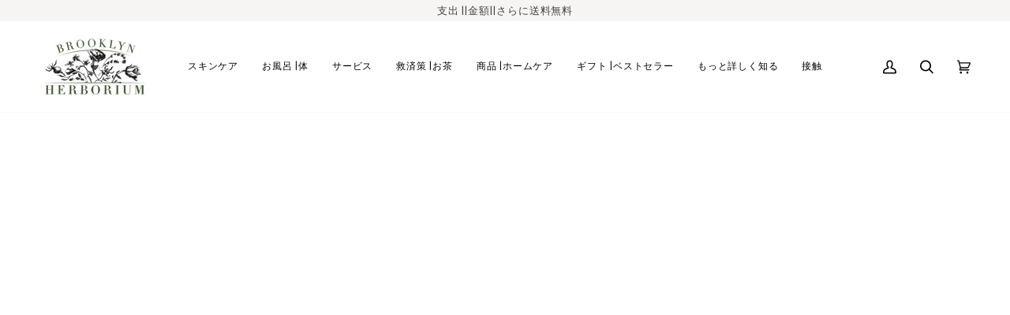

--- FILE ---
content_type: text/html; charset=utf-8
request_url: https://www.brooklynherborium.com/ja/products/waxing-poetic-hair-balm
body_size: 33095
content:
<!doctype html>




<html class="no-js" lang="ja" ><head>
  <meta charset="utf-8">
  <meta http-equiv="X-UA-Compatible" content="IE=edge,chrome=1">
  <meta name="viewport" content="width=device-width,initial-scale=1,viewport-fit=cover">
  <meta name="theme-color" content="#748cab"><link rel="canonical" href="https://www.brooklynherborium.com/ja/products/waxing-poetic-hair-balm"><!-- ======================= Pipeline Theme V7.1.3 ========================= -->

  <!-- Preloading ================================================================== -->

  <link rel="preconnect" href="https://cdn.shopify.com" crossorigin>
  <link rel="dns-prefetch" href="https://cdn.shopify.com">
  <link rel="preconnect" href="https://fonts.shopify.com" crossorigin>
  <link rel="dns-prefetch" href="https://fonts.shopifycdn.com">
  <link rel="preconnect" href="https://monorail-edge.shopifysvc.com" crossorigin>

  <link rel="preload" href="//www.brooklynherborium.com/cdn/fonts/poppins/poppins_n4.0ba78fa5af9b0e1a374041b3ceaadf0a43b41362.woff2" as="font" type="font/woff2" crossorigin>
  <link rel="preload" href="//www.brooklynherborium.com/cdn/fonts/roboto_slab/robotoslab_n3.334bc4a7f64493b05cb1091c15b7be46b0d4a0d9.woff2" as="font" type="font/woff2" crossorigin>
  <link rel="preload" href="//www.brooklynherborium.com/cdn/fonts/poppins/poppins_n4.0ba78fa5af9b0e1a374041b3ceaadf0a43b41362.woff2" as="font" type="font/woff2" crossorigin>

  <link href="//www.brooklynherborium.com/cdn/shop/t/2/assets/vendor.js?v=144118437607305429831700922554" as="script" rel="preload">
  <link href="//www.brooklynherborium.com/cdn/shop/t/2/assets/theme.js?v=154126698806131224561700922554" as="script" rel="preload">
  <link href="//www.brooklynherborium.com/cdn/shop/t/2/assets/theme.css?v=160309718413905043441700922554" as="script" rel="preload">

  <!-- Title and description ================================================ --><link rel="shortcut icon" href="data:;base64,iVBORw0KGgo=">
  <title>
    

    ワックスニング ポエティック ヘア バーム
&ndash; Brooklyn Herborium

  </title><meta name="description" content="植物成分 オーガニック + 野生細工あらゆるタイプ、あらゆる性別の髪をまとめるために最良の結果を得るには、2 年以内にご使用ください。外部使用のみ。 2オンス">
  <!-- /snippets/social-meta-tags.liquid --><meta property="og:site_name" content="Brooklyn Herborium">
<meta property="og:url" content="https://www.brooklynherborium.com/ja/products/waxing-poetic-hair-balm">
<meta property="og:title" content="ワックスニング ポエティック ヘア バーム">
<meta property="og:type" content="product">
<meta property="og:description" content="植物成分 オーガニック + 野生細工あらゆるタイプ、あらゆる性別の髪をまとめるために最良の結果を得るには、2 年以内にご使用ください。外部使用のみ。 2オンス"><meta property="og:price:amount" content="29.00">
  <meta property="og:price:currency" content="USD">
      <meta property="og:image" content="http://www.brooklynherborium.com/cdn/shop/products/hairbalm-bfront.jpg?v=1700924318">
      <meta property="og:image:secure_url" content="https://www.brooklynherborium.com/cdn/shop/products/hairbalm-bfront.jpg?v=1700924318">
      <meta property="og:image:height" content="1600">
      <meta property="og:image:width" content="1600">
      <meta property="og:image" content="http://www.brooklynherborium.com/cdn/shop/products/hairbalm-back.jpg?v=1700924318">
      <meta property="og:image:secure_url" content="https://www.brooklynherborium.com/cdn/shop/products/hairbalm-back.jpg?v=1700924318">
      <meta property="og:image:height" content="1600">
      <meta property="og:image:width" content="1600">
<meta property="twitter:image" content="http://www.brooklynherborium.com/cdn/shop/products/hairbalm-bfront_1200x1200.jpg?v=1700924318">

<meta name="twitter:site" content="@">
<meta name="twitter:card" content="summary_large_image">
<meta name="twitter:title" content="ワックスニング ポエティック ヘア バーム">
<meta name="twitter:description" content="植物成分 オーガニック + 野生細工あらゆるタイプ、あらゆる性別の髪をまとめるために最良の結果を得るには、2 年以内にご使用ください。外部使用のみ。 2オンス"><!-- CSS ================================================================== -->

  <link href="//www.brooklynherborium.com/cdn/shop/t/2/assets/font-settings.css?v=8896537008635384481763751337" rel="stylesheet" type="text/css" media="all" />

  <!-- /snippets/css-variables.liquid -->


<style data-shopify>

:root {
/* ================ Layout Variables ================ */






--LAYOUT-WIDTH: 1450px;
--LAYOUT-GUTTER: 24px;
--LAYOUT-GUTTER-OFFSET: -24px;
--NAV-GUTTER: 15px;
--LAYOUT-OUTER: 50px;

/* ================ Product video ================ */

--COLOR-VIDEO-BG: #f2f2f2;


/* ================ Color Variables ================ */

/* === Backgrounds ===*/
--COLOR-BG: #ffffff;
--COLOR-BG-ACCENT: #f7f5f4;

/* === Text colors ===*/
--COLOR-TEXT-DARK: #1f1919;
--COLOR-TEXT: #424242;
--COLOR-TEXT-LIGHT: #7b7b7b;

/* === Bright color ===*/
--COLOR-PRIMARY: #d2815f;
--COLOR-PRIMARY-HOVER: #c35121;
--COLOR-PRIMARY-FADE: rgba(210, 129, 95, 0.05);
--COLOR-PRIMARY-FADE-HOVER: rgba(210, 129, 95, 0.1);--COLOR-PRIMARY-OPPOSITE: #ffffff;

/* === Secondary/link Color ===*/
--COLOR-SECONDARY: #748cab;
--COLOR-SECONDARY-HOVER: #3f6493;
--COLOR-SECONDARY-FADE: rgba(116, 140, 171, 0.05);
--COLOR-SECONDARY-FADE-HOVER: rgba(116, 140, 171, 0.1);--COLOR-SECONDARY-OPPOSITE: #ffffff;

/* === Shades of grey ===*/
--COLOR-A5:  rgba(66, 66, 66, 0.05);
--COLOR-A10: rgba(66, 66, 66, 0.1);
--COLOR-A20: rgba(66, 66, 66, 0.2);
--COLOR-A35: rgba(66, 66, 66, 0.35);
--COLOR-A50: rgba(66, 66, 66, 0.5);
--COLOR-A80: rgba(66, 66, 66, 0.8);
--COLOR-A90: rgba(66, 66, 66, 0.9);
--COLOR-A95: rgba(66, 66, 66, 0.95);


/* ================ Inverted Color Variables ================ */

--INVERSE-BG: #424242;
--INVERSE-BG-ACCENT: #1d1d1d;

/* === Text colors ===*/
--INVERSE-TEXT-DARK: #ffffff;
--INVERSE-TEXT: #ffffff;
--INVERSE-TEXT-LIGHT: #c6c6c6;

/* === Bright color ===*/
--INVERSE-PRIMARY: #d2815f;
--INVERSE-PRIMARY-HOVER: #c35121;
--INVERSE-PRIMARY-FADE: rgba(210, 129, 95, 0.05);
--INVERSE-PRIMARY-FADE-HOVER: rgba(210, 129, 95, 0.1);--INVERSE-PRIMARY-OPPOSITE: #000000;


/* === Second Color ===*/
--INVERSE-SECONDARY: #748cab;
--INVERSE-SECONDARY-HOVER: #3f6493;
--INVERSE-SECONDARY-FADE: rgba(116, 140, 171, 0.05);
--INVERSE-SECONDARY-FADE-HOVER: rgba(116, 140, 171, 0.1);--INVERSE-SECONDARY-OPPOSITE: #ffffff;


/* === Shades of grey ===*/
--INVERSE-A5:  rgba(255, 255, 255, 0.05);
--INVERSE-A10: rgba(255, 255, 255, 0.1);
--INVERSE-A20: rgba(255, 255, 255, 0.2);
--INVERSE-A35: rgba(255, 255, 255, 0.3);
--INVERSE-A80: rgba(255, 255, 255, 0.8);
--INVERSE-A90: rgba(255, 255, 255, 0.9);
--INVERSE-A95: rgba(255, 255, 255, 0.95);


/* ================ Bright Color Variables ================ */

--BRIGHT-BG: #d2815f;
--BRIGHT-BG-ACCENT: #94553a;

/* === Text colors ===*/
--BRIGHT-TEXT-DARK: #ffffff;
--BRIGHT-TEXT: #ffffff;
--BRIGHT-TEXT-LIGHT: #f2d9cf;

/* === Bright color ===*/
--BRIGHT-PRIMARY: #ff763d;
--BRIGHT-PRIMARY-HOVER: #f04600;
--BRIGHT-PRIMARY-FADE: rgba(255, 118, 61, 0.05);
--BRIGHT-PRIMARY-FADE-HOVER: rgba(255, 118, 61, 0.1);--BRIGHT-PRIMARY-OPPOSITE: #000000;


/* === Second Color ===*/
--BRIGHT-SECONDARY: #3d5aff;
--BRIGHT-SECONDARY-HOVER: #0024f0;
--BRIGHT-SECONDARY-FADE: rgba(61, 90, 255, 0.05);
--BRIGHT-SECONDARY-FADE-HOVER: rgba(61, 90, 255, 0.1);--BRIGHT-SECONDARY-OPPOSITE: #ffffff;


/* === Shades of grey ===*/
--BRIGHT-A5:  rgba(255, 255, 255, 0.05);
--BRIGHT-A10: rgba(255, 255, 255, 0.1);
--BRIGHT-A20: rgba(255, 255, 255, 0.2);
--BRIGHT-A35: rgba(255, 255, 255, 0.3);
--BRIGHT-A80: rgba(255, 255, 255, 0.8);
--BRIGHT-A90: rgba(255, 255, 255, 0.9);
--BRIGHT-A95: rgba(255, 255, 255, 0.95);


/* === Account Bar ===*/
--COLOR-ANNOUNCEMENT-BG: #f7f5f4;
--COLOR-ANNOUNCEMENT-TEXT: #424242;

/* === Nav and dropdown link background ===*/
--COLOR-NAV: #ffffff;
--COLOR-NAV-TEXT: #000000;
--COLOR-NAV-TEXT-DARK: #000000;
--COLOR-NAV-TEXT-LIGHT: #4d4d4d;
--COLOR-NAV-BORDER: #f7f5f4;
--COLOR-NAV-A10: rgba(0, 0, 0, 0.1);
--COLOR-NAV-A50: rgba(0, 0, 0, 0.5);
--COLOR-HIGHLIGHT-LINK: #d2815f;

/* === Site Footer ===*/
--COLOR-FOOTER-BG: #424242;
--COLOR-FOOTER-TEXT: #ffffff;
--COLOR-FOOTER-A5: rgba(255, 255, 255, 0.05);
--COLOR-FOOTER-A15: rgba(255, 255, 255, 0.15);
--COLOR-FOOTER-A90: rgba(255, 255, 255, 0.9);

/* === Sub-Footer ===*/
--COLOR-SUB-FOOTER-BG: #1d1d1d;
--COLOR-SUB-FOOTER-TEXT: #dfdfdf;
--COLOR-SUB-FOOTER-A5: rgba(223, 223, 223, 0.05);
--COLOR-SUB-FOOTER-A15: rgba(223, 223, 223, 0.15);
--COLOR-SUB-FOOTER-A90: rgba(223, 223, 223, 0.9);

/* === Products ===*/
--PRODUCT-GRID-ASPECT-RATIO: 80.0%;

/* === Product badges ===*/
--COLOR-BADGE: #ffffff;
--COLOR-BADGE-TEXT: #424242;
--COLOR-BADGE-TEXT-DARK: #1f1919;
--COLOR-BADGE-TEXT-HOVER: #686868;
--COLOR-BADGE-HAIRLINE: #f6f6f6;

/* === Product item slider ===*/--COLOR-PRODUCT-SLIDER: #ffffff;--COLOR-PRODUCT-SLIDER-OPPOSITE: rgba(13, 13, 13, 0.06);/* === disabled form colors ===*/
--COLOR-DISABLED-BG: #ececec;
--COLOR-DISABLED-TEXT: #bdbdbd;

--INVERSE-DISABLED-BG: #555555;
--INVERSE-DISABLED-TEXT: #848484;


/* === Tailwind RGBA Palette ===*/
--RGB-CANVAS: 255 255 255;
--RGB-CONTENT: 66 66 66;
--RGB-PRIMARY: 210 129 95;
--RGB-SECONDARY: 116 140 171;

--RGB-DARK-CANVAS: 66 66 66;
--RGB-DARK-CONTENT: 255 255 255;
--RGB-DARK-PRIMARY: 210 129 95;
--RGB-DARK-SECONDARY: 116 140 171;

--RGB-BRIGHT-CANVAS: 210 129 95;
--RGB-BRIGHT-CONTENT: 255 255 255;
--RGB-BRIGHT-PRIMARY: 255 118 61;
--RGB-BRIGHT-SECONDARY: 61 90 255;

--RGB-PRIMARY-CONTRAST: 255 255 255;
--RGB-SECONDARY-CONTRAST: 255 255 255;

--RGB-DARK-PRIMARY-CONTRAST: 0 0 0;
--RGB-DARK-SECONDARY-CONTRAST: 255 255 255;

--RGB-BRIGHT-PRIMARY-CONTRAST: 0 0 0;
--RGB-BRIGHT-SECONDARY-CONTRAST: 255 255 255;


/* === Button Radius === */
--BUTTON-RADIUS: 2px;


/* ================ Typography ================ */

--FONT-STACK-BODY: Poppins, sans-serif;
--FONT-STYLE-BODY: normal;
--FONT-WEIGHT-BODY: 400;
--FONT-WEIGHT-BODY-BOLD: 500;
--FONT-ADJUST-BODY: 1.0;

  --FONT-BODY-TRANSFORM: none;
  --FONT-BODY-LETTER-SPACING: normal;


--FONT-STACK-HEADING: "Roboto Slab", serif;
--FONT-STYLE-HEADING: normal;
--FONT-WEIGHT-HEADING: 300;
--FONT-WEIGHT-HEADING-BOLD: 400;
--FONT-ADJUST-HEADING: 0.9;

  --FONT-HEADING-TRANSFORM: uppercase;
  --FONT-HEADING-LETTER-SPACING: 0.07em;

--FONT-STACK-ACCENT: Poppins, serif;
--FONT-STYLE-ACCENT: normal;
--FONT-WEIGHT-ACCENT: 400;
--FONT-WEIGHT-ACCENT-BOLD: 500;
--FONT-ADJUST-ACCENT: 1.0;

  --FONT-ACCENT-TRANSFORM: uppercase;
  --FONT-ACCENT-LETTER-SPACING: 0.07em;

--TYPE-STACK-NAV: Poppins, sans-serif;
--TYPE-STYLE-NAV: normal;
--TYPE-ADJUST-NAV: 1.0;
--TYPE-WEIGHT-NAV: 400;

  --FONT-NAV-TRANSFORM: uppercase;
  --FONT-NAV-LETTER-SPACING: 0.07em;

--TYPE-STACK-BUTTON: Poppins, sans-serif;
--TYPE-STYLE-BUTTON: normal;
--TYPE-ADJUST-BUTTON: 1.0;
--TYPE-WEIGHT-BUTTON: 500;

  --FONT-BUTTON-TRANSFORM: uppercase;
  --FONT-BUTTON-LETTER-SPACING: 0.07em;

--TYPE-STACK-KICKER: Poppins, sans-serif;
--TYPE-STYLE-KICKER: normal;
--TYPE-ADJUST-KICKER: 1.0;
--TYPE-WEIGHT-KICKER: 500;

  --FONT-KICKER-TRANSFORM: uppercase;
  --FONT-KICKER-LETTER-SPACING: 0.07em;


--ICO-SELECT: url('//www.brooklynherborium.com/cdn/shop/t/2/assets/ico-select.svg?v=5043962037785221031700922579');

/* ================ Photo correction ================ */
--PHOTO-CORRECTION: 100%;



}


/* ================ Typography ================ */
/* ================ type-scale.com ============ */

/* 1.16 base 13 */
:root {
 --font-1: 10px;
 --font-2: 11.3px;
 --font-3: 12px;
 --font-4: 13px;
 --font-5: 15.5px;
 --font-6: 17px;
 --font-7: 20px;
 --font-8: 23.5px;
 --font-9: 27px;
 --font-10:32px;
 --font-11:37px;
 --font-12:43px;
 --font-13:49px;
 --font-14:57px;
 --font-15:67px;
}

/* 1.175 base 13.5 */
@media only screen and (min-width: 480px) and (max-width: 1099px) {
  :root {
    --font-1: 10px;
    --font-2: 11.5px;
    --font-3: 12.5px;
    --font-4: 13.5px;
    --font-5: 16px;
    --font-6: 18px;
    --font-7: 21px;
    --font-8: 25px;
    --font-9: 29px;
    --font-10:34px;
    --font-11:40px;
    --font-12:47px;
    --font-13:56px;
    --font-14:65px;
   --font-15:77px;
  }
}
/* 1.22 base 14.5 */
@media only screen and (min-width: 1100px) {
  :root {
    --font-1: 10px;
    --font-2: 11.5px;
    --font-3: 13px;
    --font-4: 14.5px;
    --font-5: 17.5px;
    --font-6: 22px;
    --font-7: 26px;
    --font-8: 32px;
    --font-9: 39px;
    --font-10:48px;
    --font-11:58px;
    --font-12:71px;
    --font-13:87px;
    --font-14:106px;
    --font-15:129px;
 }
}


</style>


  <link href="//www.brooklynherborium.com/cdn/shop/t/2/assets/theme.css?v=160309718413905043441700922554" rel="stylesheet" type="text/css" media="all" />

  <script>
    document.documentElement.className = document.documentElement.className.replace('no-js', 'js');

    
      document.documentElement.classList.add('aos-initialized');let root = '/ja';
    if (root[root.length - 1] !== '/') {
      root = `${root}/`;
    }
    var theme = {
      routes: {
        root_url: root,
        cart: '/ja/cart',
        cart_add_url: '/ja/cart/add',
        product_recommendations_url: '/ja/recommendations/products',
        account_addresses_url: '/ja/account/addresses',
        predictive_search_url: '/ja/search/suggest'
      },
      state: {
        cartOpen: null,
      },
      sizes: {
        small: 480,
        medium: 768,
        large: 1100,
        widescreen: 1400
      },
      assets: {
        photoswipe: '//www.brooklynherborium.com/cdn/shop/t/2/assets/photoswipe.js?v=162613001030112971491700922554',
        smoothscroll: '//www.brooklynherborium.com/cdn/shop/t/2/assets/smoothscroll.js?v=37906625415260927261700922554',
        swatches: '//www.brooklynherborium.com/cdn/shop/t/2/assets/swatches.json?v=154940297821828866241700922554',
        noImage: '//www.brooklynherborium.com/cdn/shopifycloud/storefront/assets/no-image-2048-a2addb12.gif',
        base: '//www.brooklynherborium.com/cdn/shop/t/2/assets/'
      },
      strings: {
        swatchesKey: "カラー、カラー",
        addToCart: "カートに追加",
        estimateShipping: "送料の見積もり",
        noShippingAvailable: "この目的地への発送は行っておりません。",
        free: "無料",
        from: "から",
        preOrder: "予約注文",
        soldOut: "完売",
        sale: "セール",
        subscription: "サブスクリプション",
        unavailable: "利用不可",
        unitPrice: "単価",
        unitPriceSeparator: "あたり",
        stockout: "利用可能な在庫はすべてカートに入っています",
        products: "製品",
        pages: "ページ",
        collections: "コレクション",
        resultsFor: "の結果",
        noResultsFor: "結果はありません",
        articles: "記事",
        successMessage: "リンクがクリップボードにコピーされました",
      },
      settings: {
        badge_sale_type: "dollar",
        animate_hover: true,
        animate_scroll: true,
        show_locale_desktop: null,
        show_locale_mobile: null,
        show_currency_desktop: null,
        show_currency_mobile: null,
        currency_select_type: "country",
        currency_code_enable: false,
        cycle_images_hover_delay: 1.5
      },
      info: {
        name: 'pipeline'
      },
      version: '7.1.3',
      moneyFormat: "${{amount}}",
      shopCurrency: "USD",
      currencyCode: "USD"
    }
    let windowInnerHeight = window.innerHeight;
    document.documentElement.style.setProperty('--full-screen', `${windowInnerHeight}px`);
    document.documentElement.style.setProperty('--three-quarters', `${windowInnerHeight * 0.75}px`);
    document.documentElement.style.setProperty('--two-thirds', `${windowInnerHeight * 0.66}px`);
    document.documentElement.style.setProperty('--one-half', `${windowInnerHeight * 0.5}px`);
    document.documentElement.style.setProperty('--one-third', `${windowInnerHeight * 0.33}px`);
    document.documentElement.style.setProperty('--one-fifth', `${windowInnerHeight * 0.2}px`);

    window.isRTL = document.documentElement.getAttribute('dir') === 'rtl';
  </script><!-- Theme Javascript ============================================================== -->
  <script src="//www.brooklynherborium.com/cdn/shop/t/2/assets/vendor.js?v=144118437607305429831700922554" defer="defer"></script>
  <script src="//www.brooklynherborium.com/cdn/shop/t/2/assets/theme.js?v=154126698806131224561700922554" defer="defer"></script>

  <script>
    (function () {
      function onPageShowEvents() {
        if ('requestIdleCallback' in window) {
          requestIdleCallback(initCartEvent, { timeout: 500 })
        } else {
          initCartEvent()
        }
        function initCartEvent(){
          window.fetch(window.theme.routes.cart + '.js')
          .then((response) => {
            if(!response.ok){
              throw {status: response.statusText};
            }
            return response.json();
          })
          .then((response) => {
            document.dispatchEvent(new CustomEvent('theme:cart:change', {
              detail: {
                cart: response,
              },
              bubbles: true,
            }));
            return response;
          })
          .catch((e) => {
            console.error(e);
          });
        }
      };
      window.onpageshow = onPageShowEvents;
    })();
  </script>

  <script type="text/javascript">
    if (window.MSInputMethodContext && document.documentMode) {
      var scripts = document.getElementsByTagName('script')[0];
      var polyfill = document.createElement("script");
      polyfill.defer = true;
      polyfill.src = "//www.brooklynherborium.com/cdn/shop/t/2/assets/ie11.js?v=144489047535103983231700922554";

      scripts.parentNode.insertBefore(polyfill, scripts);
    }
  </script>

  <!-- Shopify app scripts =========================================================== -->
  <script>window.performance && window.performance.mark && window.performance.mark('shopify.content_for_header.start');</script><meta name="google-site-verification" content="rgFh_pRDBosY5tbGmWGDTQBdcqSYOXou4NlAIDYQqcY">
<meta id="shopify-digital-wallet" name="shopify-digital-wallet" content="/60725690421/digital_wallets/dialog">
<meta name="shopify-checkout-api-token" content="5ff613c4d29911f088fefbedc83c245c">
<meta id="in-context-paypal-metadata" data-shop-id="60725690421" data-venmo-supported="false" data-environment="production" data-locale="ja_JP" data-paypal-v4="true" data-currency="USD">
<link rel="alternate" hreflang="x-default" href="https://www.brooklynherborium.com/products/waxing-poetic-hair-balm">
<link rel="alternate" hreflang="en" href="https://www.brooklynherborium.com/products/waxing-poetic-hair-balm">
<link rel="alternate" hreflang="zh-Hans" href="https://www.brooklynherborium.com/zh/products/waxing-poetic-hair-balm">
<link rel="alternate" hreflang="ja" href="https://www.brooklynherborium.com/ja/products/waxing-poetic-hair-balm">
<link rel="alternate" hreflang="zh-Hans-AE" href="https://www.brooklynherborium.com/zh/products/waxing-poetic-hair-balm">
<link rel="alternate" hreflang="zh-Hans-AT" href="https://www.brooklynherborium.com/zh/products/waxing-poetic-hair-balm">
<link rel="alternate" hreflang="zh-Hans-AU" href="https://www.brooklynherborium.com/zh/products/waxing-poetic-hair-balm">
<link rel="alternate" hreflang="zh-Hans-BE" href="https://www.brooklynherborium.com/zh/products/waxing-poetic-hair-balm">
<link rel="alternate" hreflang="zh-Hans-CA" href="https://www.brooklynherborium.com/zh/products/waxing-poetic-hair-balm">
<link rel="alternate" hreflang="zh-Hans-CH" href="https://www.brooklynherborium.com/zh/products/waxing-poetic-hair-balm">
<link rel="alternate" hreflang="zh-Hans-CZ" href="https://www.brooklynherborium.com/zh/products/waxing-poetic-hair-balm">
<link rel="alternate" hreflang="zh-Hans-DE" href="https://www.brooklynherborium.com/zh/products/waxing-poetic-hair-balm">
<link rel="alternate" hreflang="zh-Hans-DK" href="https://www.brooklynherborium.com/zh/products/waxing-poetic-hair-balm">
<link rel="alternate" hreflang="zh-Hans-ES" href="https://www.brooklynherborium.com/zh/products/waxing-poetic-hair-balm">
<link rel="alternate" hreflang="zh-Hans-FI" href="https://www.brooklynherborium.com/zh/products/waxing-poetic-hair-balm">
<link rel="alternate" hreflang="zh-Hans-FR" href="https://www.brooklynherborium.com/zh/products/waxing-poetic-hair-balm">
<link rel="alternate" hreflang="zh-Hans-GB" href="https://www.brooklynherborium.com/zh/products/waxing-poetic-hair-balm">
<link rel="alternate" hreflang="zh-Hans-HK" href="https://www.brooklynherborium.com/zh/products/waxing-poetic-hair-balm">
<link rel="alternate" hreflang="zh-Hans-IE" href="https://www.brooklynherborium.com/zh/products/waxing-poetic-hair-balm">
<link rel="alternate" hreflang="zh-Hans-IL" href="https://www.brooklynherborium.com/zh/products/waxing-poetic-hair-balm">
<link rel="alternate" hreflang="zh-Hans-IT" href="https://www.brooklynherborium.com/zh/products/waxing-poetic-hair-balm">
<link rel="alternate" hreflang="zh-Hans-JP" href="https://www.brooklynherborium.com/zh/products/waxing-poetic-hair-balm">
<link rel="alternate" hreflang="zh-Hans-KR" href="https://www.brooklynherborium.com/zh/products/waxing-poetic-hair-balm">
<link rel="alternate" hreflang="zh-Hans-MY" href="https://www.brooklynherborium.com/zh/products/waxing-poetic-hair-balm">
<link rel="alternate" hreflang="zh-Hans-NL" href="https://www.brooklynherborium.com/zh/products/waxing-poetic-hair-balm">
<link rel="alternate" hreflang="zh-Hans-NO" href="https://www.brooklynherborium.com/zh/products/waxing-poetic-hair-balm">
<link rel="alternate" hreflang="zh-Hans-NZ" href="https://www.brooklynherborium.com/zh/products/waxing-poetic-hair-balm">
<link rel="alternate" hreflang="zh-Hans-PL" href="https://www.brooklynherborium.com/zh/products/waxing-poetic-hair-balm">
<link rel="alternate" hreflang="zh-Hans-PT" href="https://www.brooklynherborium.com/zh/products/waxing-poetic-hair-balm">
<link rel="alternate" hreflang="zh-Hans-SE" href="https://www.brooklynherborium.com/zh/products/waxing-poetic-hair-balm">
<link rel="alternate" hreflang="zh-Hans-SG" href="https://www.brooklynherborium.com/zh/products/waxing-poetic-hair-balm">
<link rel="alternate" hreflang="zh-Hans-US" href="https://www.brooklynherborium.com/zh/products/waxing-poetic-hair-balm">
<link rel="alternate" type="application/json+oembed" href="https://www.brooklynherborium.com/ja/products/waxing-poetic-hair-balm.oembed">
<script async="async" src="/checkouts/internal/preloads.js?locale=ja-US"></script>
<link rel="preconnect" href="https://shop.app" crossorigin="anonymous">
<script async="async" src="https://shop.app/checkouts/internal/preloads.js?locale=ja-US&shop_id=60725690421" crossorigin="anonymous"></script>
<script id="apple-pay-shop-capabilities" type="application/json">{"shopId":60725690421,"countryCode":"US","currencyCode":"USD","merchantCapabilities":["supports3DS"],"merchantId":"gid:\/\/shopify\/Shop\/60725690421","merchantName":"Brooklyn Herborium","requiredBillingContactFields":["postalAddress","email"],"requiredShippingContactFields":["postalAddress","email"],"shippingType":"shipping","supportedNetworks":["visa","masterCard","amex","discover","elo","jcb"],"total":{"type":"pending","label":"Brooklyn Herborium","amount":"1.00"},"shopifyPaymentsEnabled":true,"supportsSubscriptions":true}</script>
<script id="shopify-features" type="application/json">{"accessToken":"5ff613c4d29911f088fefbedc83c245c","betas":["rich-media-storefront-analytics"],"domain":"www.brooklynherborium.com","predictiveSearch":true,"shopId":60725690421,"locale":"ja"}</script>
<script>var Shopify = Shopify || {};
Shopify.shop = "7595a8.myshopify.com";
Shopify.locale = "ja";
Shopify.currency = {"active":"USD","rate":"1.0"};
Shopify.country = "US";
Shopify.theme = {"name":"Pipeline","id":129234894901,"schema_name":"Pipeline","schema_version":"7.1.3","theme_store_id":739,"role":"main"};
Shopify.theme.handle = "null";
Shopify.theme.style = {"id":null,"handle":null};
Shopify.cdnHost = "www.brooklynherborium.com/cdn";
Shopify.routes = Shopify.routes || {};
Shopify.routes.root = "/ja/";</script>
<script type="module">!function(o){(o.Shopify=o.Shopify||{}).modules=!0}(window);</script>
<script>!function(o){function n(){var o=[];function n(){o.push(Array.prototype.slice.apply(arguments))}return n.q=o,n}var t=o.Shopify=o.Shopify||{};t.loadFeatures=n(),t.autoloadFeatures=n()}(window);</script>
<script>
  window.ShopifyPay = window.ShopifyPay || {};
  window.ShopifyPay.apiHost = "shop.app\/pay";
  window.ShopifyPay.redirectState = null;
</script>
<script id="shop-js-analytics" type="application/json">{"pageType":"product"}</script>
<script defer="defer" async type="module" src="//www.brooklynherborium.com/cdn/shopifycloud/shop-js/modules/v2/client.init-shop-cart-sync_Cun6Ba8E.ja.esm.js"></script>
<script defer="defer" async type="module" src="//www.brooklynherborium.com/cdn/shopifycloud/shop-js/modules/v2/chunk.common_DGWubyOB.esm.js"></script>
<script type="module">
  await import("//www.brooklynherborium.com/cdn/shopifycloud/shop-js/modules/v2/client.init-shop-cart-sync_Cun6Ba8E.ja.esm.js");
await import("//www.brooklynherborium.com/cdn/shopifycloud/shop-js/modules/v2/chunk.common_DGWubyOB.esm.js");

  window.Shopify.SignInWithShop?.initShopCartSync?.({"fedCMEnabled":true,"windoidEnabled":true});

</script>
<script>
  window.Shopify = window.Shopify || {};
  if (!window.Shopify.featureAssets) window.Shopify.featureAssets = {};
  window.Shopify.featureAssets['shop-js'] = {"shop-cart-sync":["modules/v2/client.shop-cart-sync_kpadWrR6.ja.esm.js","modules/v2/chunk.common_DGWubyOB.esm.js"],"init-fed-cm":["modules/v2/client.init-fed-cm_deEwcgdG.ja.esm.js","modules/v2/chunk.common_DGWubyOB.esm.js"],"shop-button":["modules/v2/client.shop-button_Bgl7Akkx.ja.esm.js","modules/v2/chunk.common_DGWubyOB.esm.js"],"shop-cash-offers":["modules/v2/client.shop-cash-offers_CGfJizyJ.ja.esm.js","modules/v2/chunk.common_DGWubyOB.esm.js","modules/v2/chunk.modal_Ba7vk6QP.esm.js"],"init-windoid":["modules/v2/client.init-windoid_DLaIoEuB.ja.esm.js","modules/v2/chunk.common_DGWubyOB.esm.js"],"shop-toast-manager":["modules/v2/client.shop-toast-manager_BZdAlEPY.ja.esm.js","modules/v2/chunk.common_DGWubyOB.esm.js"],"init-shop-email-lookup-coordinator":["modules/v2/client.init-shop-email-lookup-coordinator_BxGPdBrh.ja.esm.js","modules/v2/chunk.common_DGWubyOB.esm.js"],"init-shop-cart-sync":["modules/v2/client.init-shop-cart-sync_Cun6Ba8E.ja.esm.js","modules/v2/chunk.common_DGWubyOB.esm.js"],"avatar":["modules/v2/client.avatar_BTnouDA3.ja.esm.js"],"pay-button":["modules/v2/client.pay-button_iRJggQYg.ja.esm.js","modules/v2/chunk.common_DGWubyOB.esm.js"],"init-customer-accounts":["modules/v2/client.init-customer-accounts_BbQrQ-BF.ja.esm.js","modules/v2/client.shop-login-button_CXxZBmJa.ja.esm.js","modules/v2/chunk.common_DGWubyOB.esm.js","modules/v2/chunk.modal_Ba7vk6QP.esm.js"],"init-shop-for-new-customer-accounts":["modules/v2/client.init-shop-for-new-customer-accounts_48e-446J.ja.esm.js","modules/v2/client.shop-login-button_CXxZBmJa.ja.esm.js","modules/v2/chunk.common_DGWubyOB.esm.js","modules/v2/chunk.modal_Ba7vk6QP.esm.js"],"shop-login-button":["modules/v2/client.shop-login-button_CXxZBmJa.ja.esm.js","modules/v2/chunk.common_DGWubyOB.esm.js","modules/v2/chunk.modal_Ba7vk6QP.esm.js"],"init-customer-accounts-sign-up":["modules/v2/client.init-customer-accounts-sign-up_Bb65hYMR.ja.esm.js","modules/v2/client.shop-login-button_CXxZBmJa.ja.esm.js","modules/v2/chunk.common_DGWubyOB.esm.js","modules/v2/chunk.modal_Ba7vk6QP.esm.js"],"shop-follow-button":["modules/v2/client.shop-follow-button_BO2OQvUT.ja.esm.js","modules/v2/chunk.common_DGWubyOB.esm.js","modules/v2/chunk.modal_Ba7vk6QP.esm.js"],"checkout-modal":["modules/v2/client.checkout-modal__QRFVvMA.ja.esm.js","modules/v2/chunk.common_DGWubyOB.esm.js","modules/v2/chunk.modal_Ba7vk6QP.esm.js"],"lead-capture":["modules/v2/client.lead-capture_Be4qr8sG.ja.esm.js","modules/v2/chunk.common_DGWubyOB.esm.js","modules/v2/chunk.modal_Ba7vk6QP.esm.js"],"shop-login":["modules/v2/client.shop-login_BCaq99Td.ja.esm.js","modules/v2/chunk.common_DGWubyOB.esm.js","modules/v2/chunk.modal_Ba7vk6QP.esm.js"],"payment-terms":["modules/v2/client.payment-terms_C-1Cu6jg.ja.esm.js","modules/v2/chunk.common_DGWubyOB.esm.js","modules/v2/chunk.modal_Ba7vk6QP.esm.js"]};
</script>
<script id="__st">var __st={"a":60725690421,"offset":-18000,"reqid":"79d44aaf-26c0-4f18-8469-79fd99228077-1768709527","pageurl":"www.brooklynherborium.com\/ja\/products\/waxing-poetic-hair-balm","u":"0464abd5d850","p":"product","rtyp":"product","rid":7294662148149};</script>
<script>window.ShopifyPaypalV4VisibilityTracking = true;</script>
<script id="captcha-bootstrap">!function(){'use strict';const t='contact',e='account',n='new_comment',o=[[t,t],['blogs',n],['comments',n],[t,'customer']],c=[[e,'customer_login'],[e,'guest_login'],[e,'recover_customer_password'],[e,'create_customer']],r=t=>t.map((([t,e])=>`form[action*='/${t}']:not([data-nocaptcha='true']) input[name='form_type'][value='${e}']`)).join(','),a=t=>()=>t?[...document.querySelectorAll(t)].map((t=>t.form)):[];function s(){const t=[...o],e=r(t);return a(e)}const i='password',u='form_key',d=['recaptcha-v3-token','g-recaptcha-response','h-captcha-response',i],f=()=>{try{return window.sessionStorage}catch{return}},m='__shopify_v',_=t=>t.elements[u];function p(t,e,n=!1){try{const o=window.sessionStorage,c=JSON.parse(o.getItem(e)),{data:r}=function(t){const{data:e,action:n}=t;return t[m]||n?{data:e,action:n}:{data:t,action:n}}(c);for(const[e,n]of Object.entries(r))t.elements[e]&&(t.elements[e].value=n);n&&o.removeItem(e)}catch(o){console.error('form repopulation failed',{error:o})}}const l='form_type',E='cptcha';function T(t){t.dataset[E]=!0}const w=window,h=w.document,L='Shopify',v='ce_forms',y='captcha';let A=!1;((t,e)=>{const n=(g='f06e6c50-85a8-45c8-87d0-21a2b65856fe',I='https://cdn.shopify.com/shopifycloud/storefront-forms-hcaptcha/ce_storefront_forms_captcha_hcaptcha.v1.5.2.iife.js',D={infoText:'hCaptchaによる保護',privacyText:'プライバシー',termsText:'利用規約'},(t,e,n)=>{const o=w[L][v],c=o.bindForm;if(c)return c(t,g,e,D).then(n);var r;o.q.push([[t,g,e,D],n]),r=I,A||(h.body.append(Object.assign(h.createElement('script'),{id:'captcha-provider',async:!0,src:r})),A=!0)});var g,I,D;w[L]=w[L]||{},w[L][v]=w[L][v]||{},w[L][v].q=[],w[L][y]=w[L][y]||{},w[L][y].protect=function(t,e){n(t,void 0,e),T(t)},Object.freeze(w[L][y]),function(t,e,n,w,h,L){const[v,y,A,g]=function(t,e,n){const i=e?o:[],u=t?c:[],d=[...i,...u],f=r(d),m=r(i),_=r(d.filter((([t,e])=>n.includes(e))));return[a(f),a(m),a(_),s()]}(w,h,L),I=t=>{const e=t.target;return e instanceof HTMLFormElement?e:e&&e.form},D=t=>v().includes(t);t.addEventListener('submit',(t=>{const e=I(t);if(!e)return;const n=D(e)&&!e.dataset.hcaptchaBound&&!e.dataset.recaptchaBound,o=_(e),c=g().includes(e)&&(!o||!o.value);(n||c)&&t.preventDefault(),c&&!n&&(function(t){try{if(!f())return;!function(t){const e=f();if(!e)return;const n=_(t);if(!n)return;const o=n.value;o&&e.removeItem(o)}(t);const e=Array.from(Array(32),(()=>Math.random().toString(36)[2])).join('');!function(t,e){_(t)||t.append(Object.assign(document.createElement('input'),{type:'hidden',name:u})),t.elements[u].value=e}(t,e),function(t,e){const n=f();if(!n)return;const o=[...t.querySelectorAll(`input[type='${i}']`)].map((({name:t})=>t)),c=[...d,...o],r={};for(const[a,s]of new FormData(t).entries())c.includes(a)||(r[a]=s);n.setItem(e,JSON.stringify({[m]:1,action:t.action,data:r}))}(t,e)}catch(e){console.error('failed to persist form',e)}}(e),e.submit())}));const S=(t,e)=>{t&&!t.dataset[E]&&(n(t,e.some((e=>e===t))),T(t))};for(const o of['focusin','change'])t.addEventListener(o,(t=>{const e=I(t);D(e)&&S(e,y())}));const B=e.get('form_key'),M=e.get(l),P=B&&M;t.addEventListener('DOMContentLoaded',(()=>{const t=y();if(P)for(const e of t)e.elements[l].value===M&&p(e,B);[...new Set([...A(),...v().filter((t=>'true'===t.dataset.shopifyCaptcha))])].forEach((e=>S(e,t)))}))}(h,new URLSearchParams(w.location.search),n,t,e,['guest_login'])})(!1,!0)}();</script>
<script integrity="sha256-4kQ18oKyAcykRKYeNunJcIwy7WH5gtpwJnB7kiuLZ1E=" data-source-attribution="shopify.loadfeatures" defer="defer" src="//www.brooklynherborium.com/cdn/shopifycloud/storefront/assets/storefront/load_feature-a0a9edcb.js" crossorigin="anonymous"></script>
<script crossorigin="anonymous" defer="defer" src="//www.brooklynherborium.com/cdn/shopifycloud/storefront/assets/shopify_pay/storefront-65b4c6d7.js?v=20250812"></script>
<script data-source-attribution="shopify.dynamic_checkout.dynamic.init">var Shopify=Shopify||{};Shopify.PaymentButton=Shopify.PaymentButton||{isStorefrontPortableWallets:!0,init:function(){window.Shopify.PaymentButton.init=function(){};var t=document.createElement("script");t.src="https://www.brooklynherborium.com/cdn/shopifycloud/portable-wallets/latest/portable-wallets.ja.js",t.type="module",document.head.appendChild(t)}};
</script>
<script data-source-attribution="shopify.dynamic_checkout.buyer_consent">
  function portableWalletsHideBuyerConsent(e){var t=document.getElementById("shopify-buyer-consent"),n=document.getElementById("shopify-subscription-policy-button");t&&n&&(t.classList.add("hidden"),t.setAttribute("aria-hidden","true"),n.removeEventListener("click",e))}function portableWalletsShowBuyerConsent(e){var t=document.getElementById("shopify-buyer-consent"),n=document.getElementById("shopify-subscription-policy-button");t&&n&&(t.classList.remove("hidden"),t.removeAttribute("aria-hidden"),n.addEventListener("click",e))}window.Shopify?.PaymentButton&&(window.Shopify.PaymentButton.hideBuyerConsent=portableWalletsHideBuyerConsent,window.Shopify.PaymentButton.showBuyerConsent=portableWalletsShowBuyerConsent);
</script>
<script data-source-attribution="shopify.dynamic_checkout.cart.bootstrap">document.addEventListener("DOMContentLoaded",(function(){function t(){return document.querySelector("shopify-accelerated-checkout-cart, shopify-accelerated-checkout")}if(t())Shopify.PaymentButton.init();else{new MutationObserver((function(e,n){t()&&(Shopify.PaymentButton.init(),n.disconnect())})).observe(document.body,{childList:!0,subtree:!0})}}));
</script>
<link id="shopify-accelerated-checkout-styles" rel="stylesheet" media="screen" href="https://www.brooklynherborium.com/cdn/shopifycloud/portable-wallets/latest/accelerated-checkout-backwards-compat.css" crossorigin="anonymous">
<style id="shopify-accelerated-checkout-cart">
        #shopify-buyer-consent {
  margin-top: 1em;
  display: inline-block;
  width: 100%;
}

#shopify-buyer-consent.hidden {
  display: none;
}

#shopify-subscription-policy-button {
  background: none;
  border: none;
  padding: 0;
  text-decoration: underline;
  font-size: inherit;
  cursor: pointer;
}

#shopify-subscription-policy-button::before {
  box-shadow: none;
}

      </style>

<script>window.performance && window.performance.mark && window.performance.mark('shopify.content_for_header.end');</script>
<script src="https://cdn.shopify.com/extensions/019b20db-86ea-7f60-a5ac-efd39c1e2d01/appointment-booking-appointo-87/assets/appointo_bundle.js" type="text/javascript" defer="defer"></script>
<script src="https://cdn.shopify.com/extensions/019bc060-a544-75de-b7c9-80012b109916/discount-144/assets/bundle_panda.js" type="text/javascript" defer="defer"></script>
<link href="https://monorail-edge.shopifysvc.com" rel="dns-prefetch">
<script>(function(){if ("sendBeacon" in navigator && "performance" in window) {try {var session_token_from_headers = performance.getEntriesByType('navigation')[0].serverTiming.find(x => x.name == '_s').description;} catch {var session_token_from_headers = undefined;}var session_cookie_matches = document.cookie.match(/_shopify_s=([^;]*)/);var session_token_from_cookie = session_cookie_matches && session_cookie_matches.length === 2 ? session_cookie_matches[1] : "";var session_token = session_token_from_headers || session_token_from_cookie || "";function handle_abandonment_event(e) {var entries = performance.getEntries().filter(function(entry) {return /monorail-edge.shopifysvc.com/.test(entry.name);});if (!window.abandonment_tracked && entries.length === 0) {window.abandonment_tracked = true;var currentMs = Date.now();var navigation_start = performance.timing.navigationStart;var payload = {shop_id: 60725690421,url: window.location.href,navigation_start,duration: currentMs - navigation_start,session_token,page_type: "product"};window.navigator.sendBeacon("https://monorail-edge.shopifysvc.com/v1/produce", JSON.stringify({schema_id: "online_store_buyer_site_abandonment/1.1",payload: payload,metadata: {event_created_at_ms: currentMs,event_sent_at_ms: currentMs}}));}}window.addEventListener('pagehide', handle_abandonment_event);}}());</script>
<script id="web-pixels-manager-setup">(function e(e,d,r,n,o){if(void 0===o&&(o={}),!Boolean(null===(a=null===(i=window.Shopify)||void 0===i?void 0:i.analytics)||void 0===a?void 0:a.replayQueue)){var i,a;window.Shopify=window.Shopify||{};var t=window.Shopify;t.analytics=t.analytics||{};var s=t.analytics;s.replayQueue=[],s.publish=function(e,d,r){return s.replayQueue.push([e,d,r]),!0};try{self.performance.mark("wpm:start")}catch(e){}var l=function(){var e={modern:/Edge?\/(1{2}[4-9]|1[2-9]\d|[2-9]\d{2}|\d{4,})\.\d+(\.\d+|)|Firefox\/(1{2}[4-9]|1[2-9]\d|[2-9]\d{2}|\d{4,})\.\d+(\.\d+|)|Chrom(ium|e)\/(9{2}|\d{3,})\.\d+(\.\d+|)|(Maci|X1{2}).+ Version\/(15\.\d+|(1[6-9]|[2-9]\d|\d{3,})\.\d+)([,.]\d+|)( \(\w+\)|)( Mobile\/\w+|) Safari\/|Chrome.+OPR\/(9{2}|\d{3,})\.\d+\.\d+|(CPU[ +]OS|iPhone[ +]OS|CPU[ +]iPhone|CPU IPhone OS|CPU iPad OS)[ +]+(15[._]\d+|(1[6-9]|[2-9]\d|\d{3,})[._]\d+)([._]\d+|)|Android:?[ /-](13[3-9]|1[4-9]\d|[2-9]\d{2}|\d{4,})(\.\d+|)(\.\d+|)|Android.+Firefox\/(13[5-9]|1[4-9]\d|[2-9]\d{2}|\d{4,})\.\d+(\.\d+|)|Android.+Chrom(ium|e)\/(13[3-9]|1[4-9]\d|[2-9]\d{2}|\d{4,})\.\d+(\.\d+|)|SamsungBrowser\/([2-9]\d|\d{3,})\.\d+/,legacy:/Edge?\/(1[6-9]|[2-9]\d|\d{3,})\.\d+(\.\d+|)|Firefox\/(5[4-9]|[6-9]\d|\d{3,})\.\d+(\.\d+|)|Chrom(ium|e)\/(5[1-9]|[6-9]\d|\d{3,})\.\d+(\.\d+|)([\d.]+$|.*Safari\/(?![\d.]+ Edge\/[\d.]+$))|(Maci|X1{2}).+ Version\/(10\.\d+|(1[1-9]|[2-9]\d|\d{3,})\.\d+)([,.]\d+|)( \(\w+\)|)( Mobile\/\w+|) Safari\/|Chrome.+OPR\/(3[89]|[4-9]\d|\d{3,})\.\d+\.\d+|(CPU[ +]OS|iPhone[ +]OS|CPU[ +]iPhone|CPU IPhone OS|CPU iPad OS)[ +]+(10[._]\d+|(1[1-9]|[2-9]\d|\d{3,})[._]\d+)([._]\d+|)|Android:?[ /-](13[3-9]|1[4-9]\d|[2-9]\d{2}|\d{4,})(\.\d+|)(\.\d+|)|Mobile Safari.+OPR\/([89]\d|\d{3,})\.\d+\.\d+|Android.+Firefox\/(13[5-9]|1[4-9]\d|[2-9]\d{2}|\d{4,})\.\d+(\.\d+|)|Android.+Chrom(ium|e)\/(13[3-9]|1[4-9]\d|[2-9]\d{2}|\d{4,})\.\d+(\.\d+|)|Android.+(UC? ?Browser|UCWEB|U3)[ /]?(15\.([5-9]|\d{2,})|(1[6-9]|[2-9]\d|\d{3,})\.\d+)\.\d+|SamsungBrowser\/(5\.\d+|([6-9]|\d{2,})\.\d+)|Android.+MQ{2}Browser\/(14(\.(9|\d{2,})|)|(1[5-9]|[2-9]\d|\d{3,})(\.\d+|))(\.\d+|)|K[Aa][Ii]OS\/(3\.\d+|([4-9]|\d{2,})\.\d+)(\.\d+|)/},d=e.modern,r=e.legacy,n=navigator.userAgent;return n.match(d)?"modern":n.match(r)?"legacy":"unknown"}(),u="modern"===l?"modern":"legacy",c=(null!=n?n:{modern:"",legacy:""})[u],f=function(e){return[e.baseUrl,"/wpm","/b",e.hashVersion,"modern"===e.buildTarget?"m":"l",".js"].join("")}({baseUrl:d,hashVersion:r,buildTarget:u}),m=function(e){var d=e.version,r=e.bundleTarget,n=e.surface,o=e.pageUrl,i=e.monorailEndpoint;return{emit:function(e){var a=e.status,t=e.errorMsg,s=(new Date).getTime(),l=JSON.stringify({metadata:{event_sent_at_ms:s},events:[{schema_id:"web_pixels_manager_load/3.1",payload:{version:d,bundle_target:r,page_url:o,status:a,surface:n,error_msg:t},metadata:{event_created_at_ms:s}}]});if(!i)return console&&console.warn&&console.warn("[Web Pixels Manager] No Monorail endpoint provided, skipping logging."),!1;try{return self.navigator.sendBeacon.bind(self.navigator)(i,l)}catch(e){}var u=new XMLHttpRequest;try{return u.open("POST",i,!0),u.setRequestHeader("Content-Type","text/plain"),u.send(l),!0}catch(e){return console&&console.warn&&console.warn("[Web Pixels Manager] Got an unhandled error while logging to Monorail."),!1}}}}({version:r,bundleTarget:l,surface:e.surface,pageUrl:self.location.href,monorailEndpoint:e.monorailEndpoint});try{o.browserTarget=l,function(e){var d=e.src,r=e.async,n=void 0===r||r,o=e.onload,i=e.onerror,a=e.sri,t=e.scriptDataAttributes,s=void 0===t?{}:t,l=document.createElement("script"),u=document.querySelector("head"),c=document.querySelector("body");if(l.async=n,l.src=d,a&&(l.integrity=a,l.crossOrigin="anonymous"),s)for(var f in s)if(Object.prototype.hasOwnProperty.call(s,f))try{l.dataset[f]=s[f]}catch(e){}if(o&&l.addEventListener("load",o),i&&l.addEventListener("error",i),u)u.appendChild(l);else{if(!c)throw new Error("Did not find a head or body element to append the script");c.appendChild(l)}}({src:f,async:!0,onload:function(){if(!function(){var e,d;return Boolean(null===(d=null===(e=window.Shopify)||void 0===e?void 0:e.analytics)||void 0===d?void 0:d.initialized)}()){var d=window.webPixelsManager.init(e)||void 0;if(d){var r=window.Shopify.analytics;r.replayQueue.forEach((function(e){var r=e[0],n=e[1],o=e[2];d.publishCustomEvent(r,n,o)})),r.replayQueue=[],r.publish=d.publishCustomEvent,r.visitor=d.visitor,r.initialized=!0}}},onerror:function(){return m.emit({status:"failed",errorMsg:"".concat(f," has failed to load")})},sri:function(e){var d=/^sha384-[A-Za-z0-9+/=]+$/;return"string"==typeof e&&d.test(e)}(c)?c:"",scriptDataAttributes:o}),m.emit({status:"loading"})}catch(e){m.emit({status:"failed",errorMsg:(null==e?void 0:e.message)||"Unknown error"})}}})({shopId: 60725690421,storefrontBaseUrl: "https://www.brooklynherborium.com",extensionsBaseUrl: "https://extensions.shopifycdn.com/cdn/shopifycloud/web-pixels-manager",monorailEndpoint: "https://monorail-edge.shopifysvc.com/unstable/produce_batch",surface: "storefront-renderer",enabledBetaFlags: ["2dca8a86"],webPixelsConfigList: [{"id":"524681269","configuration":"{\"config\":\"{\\\"pixel_id\\\":\\\"GT-W62ZZRCJ\\\",\\\"target_country\\\":\\\"US\\\",\\\"gtag_events\\\":[{\\\"type\\\":\\\"view_item\\\",\\\"action_label\\\":\\\"MC-4Q4GLV4T48\\\"},{\\\"type\\\":\\\"purchase\\\",\\\"action_label\\\":\\\"MC-4Q4GLV4T48\\\"},{\\\"type\\\":\\\"page_view\\\",\\\"action_label\\\":\\\"MC-4Q4GLV4T48\\\"}],\\\"enable_monitoring_mode\\\":false}\"}","eventPayloadVersion":"v1","runtimeContext":"OPEN","scriptVersion":"b2a88bafab3e21179ed38636efcd8a93","type":"APP","apiClientId":1780363,"privacyPurposes":[],"dataSharingAdjustments":{"protectedCustomerApprovalScopes":["read_customer_address","read_customer_email","read_customer_name","read_customer_personal_data","read_customer_phone"]}},{"id":"shopify-app-pixel","configuration":"{}","eventPayloadVersion":"v1","runtimeContext":"STRICT","scriptVersion":"0450","apiClientId":"shopify-pixel","type":"APP","privacyPurposes":["ANALYTICS","MARKETING"]},{"id":"shopify-custom-pixel","eventPayloadVersion":"v1","runtimeContext":"LAX","scriptVersion":"0450","apiClientId":"shopify-pixel","type":"CUSTOM","privacyPurposes":["ANALYTICS","MARKETING"]}],isMerchantRequest: false,initData: {"shop":{"name":"Brooklyn Herborium","paymentSettings":{"currencyCode":"USD"},"myshopifyDomain":"7595a8.myshopify.com","countryCode":"US","storefrontUrl":"https:\/\/www.brooklynherborium.com\/ja"},"customer":null,"cart":null,"checkout":null,"productVariants":[{"price":{"amount":29.0,"currencyCode":"USD"},"product":{"title":"ワックスニング ポエティック ヘア バーム","vendor":"vendor-unknown","id":"7294662148149","untranslatedTitle":"ワックスニング ポエティック ヘア バーム","url":"\/ja\/products\/waxing-poetic-hair-balm","type":"ヘアケア"},"id":"42741821374517","image":{"src":"\/\/www.brooklynherborium.com\/cdn\/shop\/products\/hairbalm-bfront.jpg?v=1700924318"},"sku":"SKU-96789280","title":"Default Title","untranslatedTitle":"Default Title"}],"purchasingCompany":null},},"https://www.brooklynherborium.com/cdn","fcfee988w5aeb613cpc8e4bc33m6693e112",{"modern":"","legacy":""},{"shopId":"60725690421","storefrontBaseUrl":"https:\/\/www.brooklynherborium.com","extensionBaseUrl":"https:\/\/extensions.shopifycdn.com\/cdn\/shopifycloud\/web-pixels-manager","surface":"storefront-renderer","enabledBetaFlags":"[\"2dca8a86\"]","isMerchantRequest":"false","hashVersion":"fcfee988w5aeb613cpc8e4bc33m6693e112","publish":"custom","events":"[[\"page_viewed\",{}],[\"product_viewed\",{\"productVariant\":{\"price\":{\"amount\":29.0,\"currencyCode\":\"USD\"},\"product\":{\"title\":\"ワックスニング ポエティック ヘア バーム\",\"vendor\":\"vendor-unknown\",\"id\":\"7294662148149\",\"untranslatedTitle\":\"ワックスニング ポエティック ヘア バーム\",\"url\":\"\/ja\/products\/waxing-poetic-hair-balm\",\"type\":\"ヘアケア\"},\"id\":\"42741821374517\",\"image\":{\"src\":\"\/\/www.brooklynherborium.com\/cdn\/shop\/products\/hairbalm-bfront.jpg?v=1700924318\"},\"sku\":\"SKU-96789280\",\"title\":\"Default Title\",\"untranslatedTitle\":\"Default Title\"}}]]"});</script><script>
  window.ShopifyAnalytics = window.ShopifyAnalytics || {};
  window.ShopifyAnalytics.meta = window.ShopifyAnalytics.meta || {};
  window.ShopifyAnalytics.meta.currency = 'USD';
  var meta = {"product":{"id":7294662148149,"gid":"gid:\/\/shopify\/Product\/7294662148149","vendor":"vendor-unknown","type":"ヘアケア","handle":"waxing-poetic-hair-balm","variants":[{"id":42741821374517,"price":2900,"name":"ワックスニング ポエティック ヘア バーム","public_title":null,"sku":"SKU-96789280"}],"remote":false},"page":{"pageType":"product","resourceType":"product","resourceId":7294662148149,"requestId":"79d44aaf-26c0-4f18-8469-79fd99228077-1768709527"}};
  for (var attr in meta) {
    window.ShopifyAnalytics.meta[attr] = meta[attr];
  }
</script>
<script class="analytics">
  (function () {
    var customDocumentWrite = function(content) {
      var jquery = null;

      if (window.jQuery) {
        jquery = window.jQuery;
      } else if (window.Checkout && window.Checkout.$) {
        jquery = window.Checkout.$;
      }

      if (jquery) {
        jquery('body').append(content);
      }
    };

    var hasLoggedConversion = function(token) {
      if (token) {
        return document.cookie.indexOf('loggedConversion=' + token) !== -1;
      }
      return false;
    }

    var setCookieIfConversion = function(token) {
      if (token) {
        var twoMonthsFromNow = new Date(Date.now());
        twoMonthsFromNow.setMonth(twoMonthsFromNow.getMonth() + 2);

        document.cookie = 'loggedConversion=' + token + '; expires=' + twoMonthsFromNow;
      }
    }

    var trekkie = window.ShopifyAnalytics.lib = window.trekkie = window.trekkie || [];
    if (trekkie.integrations) {
      return;
    }
    trekkie.methods = [
      'identify',
      'page',
      'ready',
      'track',
      'trackForm',
      'trackLink'
    ];
    trekkie.factory = function(method) {
      return function() {
        var args = Array.prototype.slice.call(arguments);
        args.unshift(method);
        trekkie.push(args);
        return trekkie;
      };
    };
    for (var i = 0; i < trekkie.methods.length; i++) {
      var key = trekkie.methods[i];
      trekkie[key] = trekkie.factory(key);
    }
    trekkie.load = function(config) {
      trekkie.config = config || {};
      trekkie.config.initialDocumentCookie = document.cookie;
      var first = document.getElementsByTagName('script')[0];
      var script = document.createElement('script');
      script.type = 'text/javascript';
      script.onerror = function(e) {
        var scriptFallback = document.createElement('script');
        scriptFallback.type = 'text/javascript';
        scriptFallback.onerror = function(error) {
                var Monorail = {
      produce: function produce(monorailDomain, schemaId, payload) {
        var currentMs = new Date().getTime();
        var event = {
          schema_id: schemaId,
          payload: payload,
          metadata: {
            event_created_at_ms: currentMs,
            event_sent_at_ms: currentMs
          }
        };
        return Monorail.sendRequest("https://" + monorailDomain + "/v1/produce", JSON.stringify(event));
      },
      sendRequest: function sendRequest(endpointUrl, payload) {
        // Try the sendBeacon API
        if (window && window.navigator && typeof window.navigator.sendBeacon === 'function' && typeof window.Blob === 'function' && !Monorail.isIos12()) {
          var blobData = new window.Blob([payload], {
            type: 'text/plain'
          });

          if (window.navigator.sendBeacon(endpointUrl, blobData)) {
            return true;
          } // sendBeacon was not successful

        } // XHR beacon

        var xhr = new XMLHttpRequest();

        try {
          xhr.open('POST', endpointUrl);
          xhr.setRequestHeader('Content-Type', 'text/plain');
          xhr.send(payload);
        } catch (e) {
          console.log(e);
        }

        return false;
      },
      isIos12: function isIos12() {
        return window.navigator.userAgent.lastIndexOf('iPhone; CPU iPhone OS 12_') !== -1 || window.navigator.userAgent.lastIndexOf('iPad; CPU OS 12_') !== -1;
      }
    };
    Monorail.produce('monorail-edge.shopifysvc.com',
      'trekkie_storefront_load_errors/1.1',
      {shop_id: 60725690421,
      theme_id: 129234894901,
      app_name: "storefront",
      context_url: window.location.href,
      source_url: "//www.brooklynherborium.com/cdn/s/trekkie.storefront.cd680fe47e6c39ca5d5df5f0a32d569bc48c0f27.min.js"});

        };
        scriptFallback.async = true;
        scriptFallback.src = '//www.brooklynherborium.com/cdn/s/trekkie.storefront.cd680fe47e6c39ca5d5df5f0a32d569bc48c0f27.min.js';
        first.parentNode.insertBefore(scriptFallback, first);
      };
      script.async = true;
      script.src = '//www.brooklynherborium.com/cdn/s/trekkie.storefront.cd680fe47e6c39ca5d5df5f0a32d569bc48c0f27.min.js';
      first.parentNode.insertBefore(script, first);
    };
    trekkie.load(
      {"Trekkie":{"appName":"storefront","development":false,"defaultAttributes":{"shopId":60725690421,"isMerchantRequest":null,"themeId":129234894901,"themeCityHash":"18057192584725866220","contentLanguage":"ja","currency":"USD","eventMetadataId":"def6807a-dd56-423f-980d-1ca4d040339f"},"isServerSideCookieWritingEnabled":true,"monorailRegion":"shop_domain","enabledBetaFlags":["65f19447"]},"Session Attribution":{},"S2S":{"facebookCapiEnabled":false,"source":"trekkie-storefront-renderer","apiClientId":580111}}
    );

    var loaded = false;
    trekkie.ready(function() {
      if (loaded) return;
      loaded = true;

      window.ShopifyAnalytics.lib = window.trekkie;

      var originalDocumentWrite = document.write;
      document.write = customDocumentWrite;
      try { window.ShopifyAnalytics.merchantGoogleAnalytics.call(this); } catch(error) {};
      document.write = originalDocumentWrite;

      window.ShopifyAnalytics.lib.page(null,{"pageType":"product","resourceType":"product","resourceId":7294662148149,"requestId":"79d44aaf-26c0-4f18-8469-79fd99228077-1768709527","shopifyEmitted":true});

      var match = window.location.pathname.match(/checkouts\/(.+)\/(thank_you|post_purchase)/)
      var token = match? match[1]: undefined;
      if (!hasLoggedConversion(token)) {
        setCookieIfConversion(token);
        window.ShopifyAnalytics.lib.track("Viewed Product",{"currency":"USD","variantId":42741821374517,"productId":7294662148149,"productGid":"gid:\/\/shopify\/Product\/7294662148149","name":"ワックスニング ポエティック ヘア バーム","price":"29.00","sku":"SKU-96789280","brand":"vendor-unknown","variant":null,"category":"ヘアケア","nonInteraction":true,"remote":false},undefined,undefined,{"shopifyEmitted":true});
      window.ShopifyAnalytics.lib.track("monorail:\/\/trekkie_storefront_viewed_product\/1.1",{"currency":"USD","variantId":42741821374517,"productId":7294662148149,"productGid":"gid:\/\/shopify\/Product\/7294662148149","name":"ワックスニング ポエティック ヘア バーム","price":"29.00","sku":"SKU-96789280","brand":"vendor-unknown","variant":null,"category":"ヘアケア","nonInteraction":true,"remote":false,"referer":"https:\/\/www.brooklynherborium.com\/ja\/products\/waxing-poetic-hair-balm"});
      }
    });


        var eventsListenerScript = document.createElement('script');
        eventsListenerScript.async = true;
        eventsListenerScript.src = "//www.brooklynherborium.com/cdn/shopifycloud/storefront/assets/shop_events_listener-3da45d37.js";
        document.getElementsByTagName('head')[0].appendChild(eventsListenerScript);

})();</script>
<script
  defer
  src="https://www.brooklynherborium.com/cdn/shopifycloud/perf-kit/shopify-perf-kit-3.0.4.min.js"
  data-application="storefront-renderer"
  data-shop-id="60725690421"
  data-render-region="gcp-us-central1"
  data-page-type="product"
  data-theme-instance-id="129234894901"
  data-theme-name="Pipeline"
  data-theme-version="7.1.3"
  data-monorail-region="shop_domain"
  data-resource-timing-sampling-rate="10"
  data-shs="true"
  data-shs-beacon="true"
  data-shs-export-with-fetch="true"
  data-shs-logs-sample-rate="1"
  data-shs-beacon-endpoint="https://www.brooklynherborium.com/api/collect"
></script>
</head>


<body id="ワックスニング-ポエティック-ヘア-バーム" class="template-product ">

  <a class="in-page-link visually-hidden skip-link" href="#MainContent">コンテンツにスキップ</a>

  <!-- BEGIN sections: group-header -->
<div id="shopify-section-sections--15780978851893__announcement" class="shopify-section shopify-section-group-group-header"><!-- /sections/announcement.liquid --><div
    class="announcement bg-[--bg] text-[--text] relative z-[5500] overflow-hidden"
    style="
      --PT: 4px;
      --PB: 4px;
      --bg: var(--COLOR-ANNOUNCEMENT-BG);
      --text: var(--COLOR-ANNOUNCEMENT-TEXT);"
    data-announcement-bar
    data-section-id="sections--15780978851893__announcement"
    data-section-type="announcement"
    x-data="announcement()"
  ><div
        class="accent-size-3"
        x-data="announcementSlider(5000)">
        <div 
      x-ref="announce_shipping"
      
      class="section-padding items-center flex text-center w-full"
      
 data-cart-message-container><div
                class="w-full px-[--outer] text-[0] overflow-hidden"
                data-ticker-frame
                x-data="announcementTicker({ waitForSlider: true })"
              >
                <div
                  class="inline-flex items-center transition-opacity duration-500 ease-linear ticker--unloaded"
                  data-ticker-scale
                >
                  <div
                    class="rte--lock-font rte--lock-size px-4 flex flex-row items-center accent-size-3"
                    data-ticker-text
                  ><!-- /snippets/cart-shipping-message.liquid -->







  
  

  

  
  
  

  

  <p class="cart__message  accent-size-3" data-cart-message="true" data-limit="300">
    
    

    
      <span class="cart__message-success">おめでとう！ご注文は送料無料の対象</span>
    

    <span class="cart__message-default">
      支出 ||金額||さらに送料無料
    </span>
  </p>


</div>
                </div>
              </div></div>
      </div></div>
</div><div id="shopify-section-sections--15780978851893__header" class="shopify-section shopify-section-group-group-header"><!-- /sections/header.liquid --><style data-shopify>
  :root {
    --COLOR-NAV-TEXT-TRANSPARENT: #ffffff;
    --COLOR-HEADER-TRANSPARENT-GRADIENT: rgba(0, 0, 0, 0.2);
    --LOGO-PADDING: 15px;
    --menu-backfill-height: auto;
  }
</style>

















<div class="header__wrapper"
  data-header-wrapper
  style="--bar-opacity: 0; --bar-width: 0; --bar-left: 0;"
  data-header-transparent="false"
  data-underline-current="false"
  data-header-sticky="static"
  data-header-style="menu_center"
  data-section-id="sections--15780978851893__header"
  data-section-type="header">
  <header class="theme__header" data-header-height>
    

    <div class="header__inner">
      <div class="wrapper">
        <div class="header__mobile">
          
    <div class="header__mobile__left">
      <button class="header__mobile__button"
        data-drawer-toggle="hamburger"
        aria-label="メニューを開く"
        aria-haspopup="true"
        aria-expanded="false"
        aria-controls="header-menu">
        <svg aria-hidden="true" focusable="false" role="presentation" class="icon icon-nav" viewBox="0 0 25 25"><path d="M0 4.062h25v2H0zm0 7h25v2H0zm0 7h25v2H0z"/></svg>
      </button>
    </div>
    
<div class="header__logo header__logo--image">
    <a class="header__logo__link"
      href="/ja"
      style="--LOGO-WIDTH: 140px"
    >
      




        

        <img src="//www.brooklynherborium.com/cdn/shop/files/bh_id_colored_c86622f8-a2fd-4ab5-8ff4-accfc1c8eaa6.png?v=1703620083&amp;width=140" alt="Brooklyn Herborium" width="140" height="85" loading="eager" class="logo__img logo__img--color" srcset="
          //www.brooklynherborium.com/cdn/shop/files/bh_id_colored_c86622f8-a2fd-4ab5-8ff4-accfc1c8eaa6.png?v=1703620083&amp;width=280 2x,
          //www.brooklynherborium.com/cdn/shop/files/bh_id_colored_c86622f8-a2fd-4ab5-8ff4-accfc1c8eaa6.png?v=1703620083&amp;width=420 3x,
          //www.brooklynherborium.com/cdn/shop/files/bh_id_colored_c86622f8-a2fd-4ab5-8ff4-accfc1c8eaa6.png?v=1703620083&amp;width=140
        ">
      
      
    </a>
  </div>

    <div class="header__mobile__right">
      <a class="header__mobile__button"
       data-drawer-toggle="drawer-cart"
        href="/ja/cart">
        <svg aria-hidden="true" focusable="false" role="presentation" class="icon icon-cart" viewBox="0 0 25 25"><path d="M5.058 23a2 2 0 1 0 4.001-.001A2 2 0 0 0 5.058 23zm12.079 0c0 1.104.896 2 2 2s1.942-.896 1.942-2-.838-2-1.942-2-2 .896-2 2zM0 1a1 1 0 0 0 1 1h1.078l.894 3.341L5.058 13c0 .072.034.134.042.204l-1.018 4.58A.997.997 0 0 0 5.058 19h16.71a1 1 0 0 0 0-2H6.306l.458-2.061c.1.017.19.061.294.061h12.31c1.104 0 1.712-.218 2.244-1.5l3.248-6.964C25.423 4.75 24.186 4 23.079 4H5.058c-.157 0-.292.054-.438.088L3.844.772A1 1 0 0 0 2.87 0H1a1 1 0 0 0-1 1zm5.098 5H22.93l-3.192 6.798c-.038.086-.07.147-.094.19-.067.006-.113.012-.277.012H7.058v-.198l-.038-.195L5.098 6z"/></svg>
        <span class="visually-hidden">カート</span>
        
  <span class="header__cart__status">
    <span data-header-cart-price="0">
      $0.00
    </span>
    <span data-header-cart-count="0">
      (0)
    </span>
    
<span data-header-cart-full="false"></span>
  </span>

      </a>
    </div>

        </div>

        <div data-header-desktop class="header__desktop header__desktop--menu_center"><div  data-takes-space class="header__desktop__bar__l">
<div class="header__logo header__logo--image">
    <a class="header__logo__link"
      href="/ja"
      style="--LOGO-WIDTH: 140px"
    >
      




        

        <img src="//www.brooklynherborium.com/cdn/shop/files/bh_id_colored_c86622f8-a2fd-4ab5-8ff4-accfc1c8eaa6.png?v=1703620083&amp;width=140" alt="Brooklyn Herborium" width="140" height="85" loading="eager" class="logo__img logo__img--color" srcset="
          //www.brooklynherborium.com/cdn/shop/files/bh_id_colored_c86622f8-a2fd-4ab5-8ff4-accfc1c8eaa6.png?v=1703620083&amp;width=280 2x,
          //www.brooklynherborium.com/cdn/shop/files/bh_id_colored_c86622f8-a2fd-4ab5-8ff4-accfc1c8eaa6.png?v=1703620083&amp;width=420 3x,
          //www.brooklynherborium.com/cdn/shop/files/bh_id_colored_c86622f8-a2fd-4ab5-8ff4-accfc1c8eaa6.png?v=1703620083&amp;width=140
        ">
      
      
    </a>
  </div>
</div>
              <div  data-takes-space class="header__desktop__bar__c">
  <nav class="header__menu">
    <div class="header__menu__inner" data-text-items-wrapper>
      
        <!-- /snippets/nav-item.liquid -->

<div class="menu__item  parent"
  data-main-menu-text-item
  
    role="button"
    aria-haspopup="true"
    aria-expanded="false"
    data-hover-disclosure-toggle="dropdown-8491d6398fc016aa1dd0f6d2b3e3ca6f"
    aria-controls="dropdown-8491d6398fc016aa1dd0f6d2b3e3ca6f"
  >
  <a href="/ja/pages/face-care-landing" data-top-link class="navlink navlink--toplevel">
    <span class="navtext">スキンケア</span>
  </a>
  
    <div class="header__dropdown"
      data-hover-disclosure
      id="dropdown-8491d6398fc016aa1dd0f6d2b3e3ca6f">
      <div class="header__dropdown__wrapper">
        <div class="header__dropdown__inner">
            
              
              <a href="/ja/pages/regimens" data-stagger class="navlink navlink--child">
                <span class="navtext">すべてのレジメン</span>
              </a>
            
              
              <a href="/ja/collections/functional-skin-care-1" data-stagger class="navlink navlink--child">
                <span class="navtext">機能性スキンケア</span>
              </a>
            
              
              <a href="/ja/collections/all-natural-beauty-enhancers" data-stagger class="navlink navlink--child">
                <span class="navtext">すべて天然の美容強化剤</span>
              </a>
            
              
              <a href="/ja/collections/advanced-skincare" data-stagger class="navlink navlink--child">
                <span class="navtext">高度なスキンケア</span>
              </a>
            
              
              <a href="/ja/collections/dynamic-therapies" data-stagger class="navlink navlink--child">
                <span class="navtext">Stimulating Youthfulness</span>
              </a>
            
              
              <a href="/ja/collections/vita-c-skin-care" data-stagger class="navlink navlink--child">
                <span class="navtext">Vita-C リニューアル</span>
              </a>
            
              
              <a href="/ja/collections/teen-skin-care" data-stagger class="navlink navlink--child">
                <span class="navtext">ティーンのスキンケア</span>
              </a>
            
              
              <a href="/ja/collections/mens" data-stagger class="navlink navlink--child">
                <span class="navtext">男性的な</span>
              </a>
            
              
              <a href="/ja/collections/baby-care" data-stagger class="navlink navlink--child">
                <span class="navtext">赤ちゃんのケア</span>
              </a>
            
              
              <a href="/ja/collections/lips-mouth" data-stagger class="navlink navlink--child">
                <span class="navtext">唇 |口 |目</span>
              </a>
            
              
              <a href="/ja/collections/by-skin-condition" data-stagger class="navlink navlink--child">
                <span class="navtext">具体的な懸念事項</span>
              </a>
            
</div>
      </div>
    </div>
  
</div>

      
        <!-- /snippets/nav-item.liquid -->

<div class="menu__item  parent"
  data-main-menu-text-item
  
    role="button"
    aria-haspopup="true"
    aria-expanded="false"
    data-hover-disclosure-toggle="dropdown-45152f5398f2c6e3307f5d6d9f632811"
    aria-controls="dropdown-45152f5398f2c6e3307f5d6d9f632811"
  >
  <a href="/ja/pages/personal-care-landing" data-top-link class="navlink navlink--toplevel">
    <span class="navtext">お風呂 |体</span>
  </a>
  
    <div class="header__dropdown"
      data-hover-disclosure
      id="dropdown-45152f5398f2c6e3307f5d6d9f632811">
      <div class="header__dropdown__wrapper">
        <div class="header__dropdown__inner">
            
              
              <a href="/ja/collections/body-bath-care" data-stagger class="navlink navlink--child">
                <span class="navtext">ホリスティック入浴</span>
              </a>
            
              
              <a href="/ja/collections/body-care" data-stagger class="navlink navlink--child">
                <span class="navtext">ホリスティックボディケア</span>
              </a>
            
              
              <a href="/ja/collections/scents" data-stagger class="navlink navlink--child">
                <span class="navtext">ピュアな香り</span>
              </a>
            
              
              <a href="/ja/collections/hair-nails-lip-care" data-stagger class="navlink navlink--child">
                <span class="navtext">髪 |ネイル |手</span>
              </a>
            
              
              <a href="/ja/collections/beauty-accessories" data-stagger class="navlink navlink--child">
                <span class="navtext">美容アクセサリー</span>
              </a>
            
</div>
      </div>
    </div>
  
</div>

      
        <!-- /snippets/nav-item.liquid -->

<div class="menu__item  parent"
  data-main-menu-text-item
  
    role="button"
    aria-haspopup="true"
    aria-expanded="false"
    data-hover-disclosure-toggle="dropdown-64ba889dd4842e426727745a37796db3"
    aria-controls="dropdown-64ba889dd4842e426727745a37796db3"
  >
  <a href="/ja/pages/services-landing" data-top-link class="navlink navlink--toplevel">
    <span class="navtext">サービス</span>
  </a>
  
    <div class="header__dropdown"
      data-hover-disclosure
      id="dropdown-64ba889dd4842e426727745a37796db3">
      <div class="header__dropdown__wrapper">
        <div class="header__dropdown__inner">
            
              
              <a href="/ja/collections/facials" data-stagger class="navlink navlink--child">
                <span class="navtext">ファンクショナルフェイシャル</span>
              </a>
            
              
              <a href="/ja/collections/seasonal-facials" data-stagger class="navlink navlink--child">
                <span class="navtext">Seasonal Facials</span>
              </a>
            
              
              <a href="/ja/products/dynamic-therapy-for-stimulating-youthfulness" data-stagger class="navlink navlink--child">
                <span class="navtext">Stimulating Youthfulness</span>
              </a>
            
              
              <a href="/ja/collections/facial-reflexology" data-stagger class="navlink navlink--child">
                <span class="navtext">フェイシャルリフレクソロジー</span>
              </a>
            
              
              <a href="/ja/collections/integrative-therapies" data-stagger class="navlink navlink--child">
                <span class="navtext">統合療法</span>
              </a>
            
              
              <a href="/ja/collections/eye-rejuvenation" data-stagger class="navlink navlink--child">
                <span class="navtext">目の若返り</span>
              </a>
            
              
              <a href="/ja/collections/consultations" data-stagger class="navlink navlink--child">
                <span class="navtext">相談</span>
              </a>
            
              
              <a href="/ja/collections/energy-work" data-stagger class="navlink navlink--child">
                <span class="navtext">エネルギッシュ |音</span>
              </a>
            
              
              <a href="/ja/collections/body-work" data-stagger class="navlink navlink--child">
                <span class="navtext">ホリスティックボディマッサージ</span>
              </a>
            
              
              <a href="/ja/collections/courses" data-stagger class="navlink navlink--child">
                <span class="navtext">コース</span>
              </a>
            
</div>
      </div>
    </div>
  
</div>

      
        <!-- /snippets/nav-item.liquid -->

<div class="menu__item  parent"
  data-main-menu-text-item
  
    role="button"
    aria-haspopup="true"
    aria-expanded="false"
    data-hover-disclosure-toggle="dropdown-a742f8fb1ab2e73394bf985999c38dfc"
    aria-controls="dropdown-a742f8fb1ab2e73394bf985999c38dfc"
  >
  <a href="/ja/pages/remedies-tea-landing" data-top-link class="navlink navlink--toplevel">
    <span class="navtext">救済策 |お茶</span>
  </a>
  
    <div class="header__dropdown"
      data-hover-disclosure
      id="dropdown-a742f8fb1ab2e73394bf985999c38dfc">
      <div class="header__dropdown__wrapper">
        <div class="header__dropdown__inner">
            
              
              <a href="/ja/collections/cow-fart-herbal-remedies" data-stagger class="navlink navlink--child">
                <span class="navtext">牛のおならの漢方薬</span>
              </a>
            
              
              <a href="/ja/collections/apothecary" data-stagger class="navlink navlink--child">
                <span class="navtext">局所薬局</span>
              </a>
            
              
              <a href="/ja/collections/herbal-medicinals" data-stagger class="navlink navlink--child">
                <span class="navtext">ハーブ薬とお茶</span>
              </a>
            
              
              <a href="/ja/collections/essential-oils" data-stagger class="navlink navlink--child">
                <span class="navtext">エッセンシャルオイル</span>
              </a>
            
</div>
      </div>
    </div>
  
</div>

      
        <!-- /snippets/nav-item.liquid -->

<div class="menu__item  parent"
  data-main-menu-text-item
  
    role="button"
    aria-haspopup="true"
    aria-expanded="false"
    data-hover-disclosure-toggle="dropdown-8203be5ac572ba7f8c3cd50603482eb4"
    aria-controls="dropdown-8203be5ac572ba7f8c3cd50603482eb4"
  >
  <a href="/ja/pages/wares-landing" data-top-link class="navlink navlink--toplevel">
    <span class="navtext">商品 |ホームケア</span>
  </a>
  
    <div class="header__dropdown"
      data-hover-disclosure
      id="dropdown-8203be5ac572ba7f8c3cd50603482eb4">
      <div class="header__dropdown__wrapper">
        <div class="header__dropdown__inner">
            
              
              <a href="/ja/collections/home-goods" data-stagger class="navlink navlink--child">
                <span class="navtext">ホームケア</span>
              </a>
            
              
              <a href="/ja/collections/home-goods-1" data-stagger class="navlink navlink--child">
                <span class="navtext">ホームグッズ</span>
              </a>
            
              
              <a href="/ja/collections/candles" data-stagger class="navlink navlink--child">
                <span class="navtext">蜜蝋キャンドル</span>
              </a>
            
              
              <a href="/ja/collections/crystals-jewelry" data-stagger class="navlink navlink--child">
                <span class="navtext">クリスタル |ジュエリー |汚れ</span>
              </a>
            
              
              <a href="/ja/collections/play" data-stagger class="navlink navlink--child">
                <span class="navtext">Play | Toys</span>
              </a>
            
              
              <a href="/ja/collections/ceramics" data-stagger class="navlink navlink--child">
                <span class="navtext">Ceramics | Wood</span>
              </a>
            
              
              <a href="/ja/collections/textiles" data-stagger class="navlink navlink--child">
                <span class="navtext">テキスタイル</span>
              </a>
            
              
              <a href="/ja/collections/ornaments" data-stagger class="navlink navlink--child">
                <span class="navtext">Ornaments &amp; Holiday</span>
              </a>
            
</div>
      </div>
    </div>
  
</div>

      
        <!-- /snippets/nav-item.liquid -->

<div class="menu__item  parent"
  data-main-menu-text-item
  
    role="button"
    aria-haspopup="true"
    aria-expanded="false"
    data-hover-disclosure-toggle="dropdown-fbf65457ea87702cdb3274e696bc5e47"
    aria-controls="dropdown-fbf65457ea87702cdb3274e696bc5e47"
  >
  <a href="/ja/pages/gifts-under-100" data-top-link class="navlink navlink--toplevel">
    <span class="navtext">ギフト |ベストセラー</span>
  </a>
  
    <div class="header__dropdown"
      data-hover-disclosure
      id="dropdown-fbf65457ea87702cdb3274e696bc5e47">
      <div class="header__dropdown__wrapper">
        <div class="header__dropdown__inner">
            
              
              <a href="/ja/products/brooklyn-herborium-gift-card" data-stagger class="navlink navlink--child">
                <span class="navtext">ギフトカード</span>
              </a>
            
              
              <a href="/ja/collections/collections-kits" data-stagger class="navlink navlink--child">
                <span class="navtext">Collections &amp; Kits</span>
              </a>
            
              
              <a href="/ja/pages/gifts-under-100" data-stagger class="navlink navlink--child">
                <span class="navtext">100 ドル未満のギフト</span>
              </a>
            
              
              <a href="/ja/collections/most-loved-gifts" data-stagger class="navlink navlink--child">
                <span class="navtext">Most Loved Gifts</span>
              </a>
            
              
              <a href="/ja/collections/our-favorites" data-stagger class="navlink navlink--child">
                <span class="navtext">Our Favorite Home Goods</span>
              </a>
            
              
              <a href="/ja/collections/best-sellers" data-stagger class="navlink navlink--child">
                <span class="navtext">ベストセラー</span>
              </a>
            
              
              <a href="/ja/collections/cards" data-stagger class="navlink navlink--child">
                <span class="navtext">Cards</span>
              </a>
            
</div>
      </div>
    </div>
  
</div>

      
        <!-- /snippets/nav-item.liquid -->

<div class="menu__item  parent"
  data-main-menu-text-item
  
    role="button"
    aria-haspopup="true"
    aria-expanded="false"
    data-hover-disclosure-toggle="dropdown-e69214a39f57e8c026e1548b48406c5a"
    aria-controls="dropdown-e69214a39f57e8c026e1548b48406c5a"
  >
  <a href="/ja/pages/about" data-top-link class="navlink navlink--toplevel">
    <span class="navtext">もっと詳しく知る</span>
  </a>
  
    <div class="header__dropdown"
      data-hover-disclosure
      id="dropdown-e69214a39f57e8c026e1548b48406c5a">
      <div class="header__dropdown__wrapper">
        <div class="header__dropdown__inner">
            
              
              <a href="/ja/pages/about" data-stagger class="navlink navlink--child">
                <span class="navtext">私たちについて</span>
              </a>
            
              
              <a href="/ja/pages/philosophy" data-stagger class="navlink navlink--child">
                <span class="navtext">哲学</span>
              </a>
            
              
              <a href="/ja/pages/skincare-how-to" data-stagger class="navlink navlink--child">
                <span class="navtext">スキンケアのハウツー</span>
              </a>
            
              
              <a href="/ja/pages/resources" data-stagger class="navlink navlink--child">
                <span class="navtext">リソース</span>
              </a>
            
              
              <a href="/ja/collections/professional" data-stagger class="navlink navlink--child">
                <span class="navtext">For Professionals</span>
              </a>
            
              
              <a href="/ja/pages/apprenticeships" data-stagger class="navlink navlink--child">
                <span class="navtext">Apprenticeships</span>
              </a>
            
              
              <a href="/ja/pages/press-1" data-stagger class="navlink navlink--child">
                <span class="navtext">プレス</span>
              </a>
            
              
              <a href="/ja/collections/courses" data-stagger class="navlink navlink--child">
                <span class="navtext">全コース</span>
              </a>
            
              
              <a href="/ja/apps/my/courses/list" data-stagger class="navlink navlink--child">
                <span class="navtext">過去に購入したコース</span>
              </a>
            
</div>
      </div>
    </div>
  
</div>

      
        <!-- /snippets/nav-item.liquid -->

<div class="menu__item  parent"
  data-main-menu-text-item
  
    role="button"
    aria-haspopup="true"
    aria-expanded="false"
    data-hover-disclosure-toggle="dropdown-6776c614426dfba97c8d8d6fa6f4519f"
    aria-controls="dropdown-6776c614426dfba97c8d8d6fa6f4519f"
  >
  <a href="/ja/pages/contact" data-top-link class="navlink navlink--toplevel">
    <span class="navtext">接触</span>
  </a>
  
    <div class="header__dropdown"
      data-hover-disclosure
      id="dropdown-6776c614426dfba97c8d8d6fa6f4519f">
      <div class="header__dropdown__wrapper">
        <div class="header__dropdown__inner">
            
              
              <a href="/ja/pages/contact" data-stagger class="navlink navlink--child">
                <span class="navtext">手を差し伸べる</span>
              </a>
            
              
              <a href="/ja/pages/maps" data-stagger class="navlink navlink--child">
                <span class="navtext">場所と営業時間</span>
              </a>
            
              
              <a href="/ja/pages/request-for-appt" data-stagger class="navlink navlink--child">
                <span class="navtext">予約する</span>
              </a>
            
              
              <a href="/ja/pages/wholesale" data-stagger class="navlink navlink--child">
                <span class="navtext">卸売</span>
              </a>
            
              
              <a href="/ja/pages/resellers" data-stagger class="navlink navlink--child">
                <span class="navtext">再販業者</span>
              </a>
            
</div>
      </div>
    </div>
  
</div>

      
      <div class="hover__bar"></div>
      <div class="hover__bg"></div>
    </div>
  </nav>
</div>
              <div  data-takes-space class="header__desktop__bar__r">
<div class="header__desktop__buttons header__desktop__buttons--icons" ><div class="header__desktop__button " >
        <a href="/ja/account" class="navlink">
          
            <svg aria-hidden="true" focusable="false" role="presentation" class="icon icon-account" viewBox="0 0 16 16"><path d="M10.713 8.771c.31.112.53.191.743.27.555.204.985.372 1.367.539 1.229.535 1.993 1.055 2.418 1.885.464.937.722 1.958.758 2.997.03.84-.662 1.538-1.524 1.538H1.525c-.862 0-1.554-.697-1.524-1.538a7.36 7.36 0 0 1 .767-3.016c.416-.811 1.18-1.33 2.41-1.866a25.25 25.25 0 0 1 1.366-.54l.972-.35a1.42 1.42 0 0 0-.006-.072c-.937-1.086-1.369-2.267-1.369-4.17C4.141 1.756 5.517 0 8.003 0c2.485 0 3.856 1.755 3.856 4.448 0 2.03-.492 3.237-1.563 4.386.169-.18.197-.253.207-.305a1.2 1.2 0 0 0-.019.16l.228.082zm-9.188 5.742h12.95a5.88 5.88 0 0 0-.608-2.402c-.428-.835-2.214-1.414-4.46-2.224-.608-.218-.509-1.765-.24-2.053.631-.677 1.166-1.471 1.166-3.386 0-1.934-.782-2.96-2.33-2.96-1.549 0-2.336 1.026-2.336 2.96 0 1.915.534 2.709 1.165 3.386.27.288.369 1.833-.238 2.053-2.245.81-4.033 1.389-4.462 2.224a5.88 5.88 0 0 0-.607 2.402z"/></svg>
            <span class="visually-hidden">私のアカウント</span>
          
        </a>
      </div>
    

    
      <div class="header__desktop__button " >
        <a href="/ja/search" class="navlink" data-popdown-toggle="search-popdown">
          
            <svg aria-hidden="true" focusable="false" role="presentation" class="icon icon-search" viewBox="0 0 16 16"><path d="M16 14.864 14.863 16l-4.24-4.241a6.406 6.406 0 0 1-4.048 1.392 6.61 6.61 0 0 1-4.65-1.925A6.493 6.493 0 0 1 .5 9.098 6.51 6.51 0 0 1 0 6.575a6.536 6.536 0 0 1 1.922-4.652A6.62 6.62 0 0 1 4.062.5 6.52 6.52 0 0 1 6.575 0 6.5 6.5 0 0 1 9.1.5c.8.332 1.51.806 2.129 1.423a6.454 6.454 0 0 1 1.436 2.13 6.54 6.54 0 0 1 .498 2.522c0 1.503-.468 2.853-1.4 4.048L16 14.864zM3.053 10.091c.973.972 2.147 1.461 3.522 1.461 1.378 0 2.551-.489 3.525-1.461.968-.967 1.45-2.138 1.45-3.514 0-1.37-.482-2.545-1.45-3.524-.981-.968-2.154-1.45-3.525-1.45-1.376 0-2.547.483-3.513 1.45-.973.973-1.46 2.146-1.46 3.523 0 1.375.483 2.548 1.45 3.515z"/></svg>
            <span class="visually-hidden">検索</span>
          
        </a>
      </div>
    

    <div class="header__desktop__button " >
      <a href="/ja/cart"
        class="navlink navlink--cart"
        data-drawer-toggle="drawer-cart">
        
          <svg aria-hidden="true" focusable="false" role="presentation" class="icon icon-cart" viewBox="0 0 25 25"><path d="M5.058 23a2 2 0 1 0 4.001-.001A2 2 0 0 0 5.058 23zm12.079 0c0 1.104.896 2 2 2s1.942-.896 1.942-2-.838-2-1.942-2-2 .896-2 2zM0 1a1 1 0 0 0 1 1h1.078l.894 3.341L5.058 13c0 .072.034.134.042.204l-1.018 4.58A.997.997 0 0 0 5.058 19h16.71a1 1 0 0 0 0-2H6.306l.458-2.061c.1.017.19.061.294.061h12.31c1.104 0 1.712-.218 2.244-1.5l3.248-6.964C25.423 4.75 24.186 4 23.079 4H5.058c-.157 0-.292.054-.438.088L3.844.772A1 1 0 0 0 2.87 0H1a1 1 0 0 0-1 1zm5.098 5H22.93l-3.192 6.798c-.038.086-.07.147-.094.19-.067.006-.113.012-.277.012H7.058v-.198l-.038-.195L5.098 6z"/></svg>
          <span class="visually-hidden">カート</span>
          
  <span class="header__cart__status">
    <span data-header-cart-price="0">
      $0.00
    </span>
    <span data-header-cart-count="0">
      (0)
    </span>
    
<span data-header-cart-full="false"></span>
  </span>

        
      </a>
    </div>

  </div>
</div></div>
      </div>
    </div>
  </header>
  
  <nav class="drawer header__drawer display-none"
    data-drawer="hamburger"
    aria-label="メインメニュー"
    id="header-menu">
    <div class="drawer__content">
      <div class="drawer__top">
        <div class="drawer__top__left">
          
<a class="drawer__account" href="/ja/account">
              <svg aria-hidden="true" focusable="false" role="presentation" class="icon icon-account" viewBox="0 0 16 16"><path d="M10.713 8.771c.31.112.53.191.743.27.555.204.985.372 1.367.539 1.229.535 1.993 1.055 2.418 1.885.464.937.722 1.958.758 2.997.03.84-.662 1.538-1.524 1.538H1.525c-.862 0-1.554-.697-1.524-1.538a7.36 7.36 0 0 1 .767-3.016c.416-.811 1.18-1.33 2.41-1.866a25.25 25.25 0 0 1 1.366-.54l.972-.35a1.42 1.42 0 0 0-.006-.072c-.937-1.086-1.369-2.267-1.369-4.17C4.141 1.756 5.517 0 8.003 0c2.485 0 3.856 1.755 3.856 4.448 0 2.03-.492 3.237-1.563 4.386.169-.18.197-.253.207-.305a1.2 1.2 0 0 0-.019.16l.228.082zm-9.188 5.742h12.95a5.88 5.88 0 0 0-.608-2.402c-.428-.835-2.214-1.414-4.46-2.224-.608-.218-.509-1.765-.24-2.053.631-.677 1.166-1.471 1.166-3.386 0-1.934-.782-2.96-2.33-2.96-1.549 0-2.336 1.026-2.336 2.96 0 1.915.534 2.709 1.165 3.386.27.288.369 1.833-.238 2.053-2.245.81-4.033 1.389-4.462 2.224a5.88 5.88 0 0 0-.607 2.402z"/></svg>
              <span class="visually-hidden">私のアカウント</span>
            </a></div>

        <button class="drawer__button drawer__close"
          data-drawer-toggle="hamburger"
          aria-label="近い">
          <svg aria-hidden="true" focusable="false" role="presentation" class="icon icon-close" viewBox="0 0 15 15"><g fill-rule="evenodd"><path d="m2.06 1 12.02 12.021-1.06 1.061L1 2.062z"/><path d="M1 13.02 13.022 1l1.061 1.06-12.02 12.02z"/></g></svg>
        </button>
      </div>

      <div class="drawer__inner" data-drawer-scrolls>
        
          <div class="drawer__search" data-drawer-search>
            <!-- /snippets/search-predictive.liquid -->



<div data-search-popdown-wrap>
  <div id="search-drawer" class="search-drawer search__predictive" data-popdown-outer><predictive-search><form
        action="/ja/search"
        method="get"
        role="search">

        <div class="item--loadbar" data-loading-indicator style="display: none;"></div>
        <div class="search__predictive__outer">
          <div class="wrapper">
            <div class="search__predictive__main">
              <div class="search__predictive__actions">
                <button class="search__predictive__button" type="submit">
                  <span class="visually-hidden">検索</span>
                  <svg aria-hidden="true" focusable="false" role="presentation" class="icon icon-search" viewBox="0 0 16 16"><path d="M16 14.864 14.863 16l-4.24-4.241a6.406 6.406 0 0 1-4.048 1.392 6.61 6.61 0 0 1-4.65-1.925A6.493 6.493 0 0 1 .5 9.098 6.51 6.51 0 0 1 0 6.575a6.536 6.536 0 0 1 1.922-4.652A6.62 6.62 0 0 1 4.062.5 6.52 6.52 0 0 1 6.575 0 6.5 6.5 0 0 1 9.1.5c.8.332 1.51.806 2.129 1.423a6.454 6.454 0 0 1 1.436 2.13 6.54 6.54 0 0 1 .498 2.522c0 1.503-.468 2.853-1.4 4.048L16 14.864zM3.053 10.091c.973.972 2.147 1.461 3.522 1.461 1.378 0 2.551-.489 3.525-1.461.968-.967 1.45-2.138 1.45-3.514 0-1.37-.482-2.545-1.45-3.524-.981-.968-2.154-1.45-3.525-1.45-1.376 0-2.547.483-3.513 1.45-.973.973-1.46 2.146-1.46 3.523 0 1.375.483 2.548 1.45 3.515z"/></svg>
                </button>

                <input type="search"
                  data-predictive-search-input="search-popdown-results"
                  name="q"
                  value=""
                  placeholder="検索..."
                  aria-label="当店を検索"
                  aria-controls="predictive-search-results"
                >

                <div class="search__predictive__clear">
                  <button type="reset" class="search__predictive__close__inner search-reset is-hidden" aria-label="リセット">
                    <svg aria-hidden="true" focusable="false" role="presentation" class="icon icon-close" viewBox="0 0 15 15"><g fill-rule="evenodd"><path d="m2.06 1 12.02 12.021-1.06 1.061L1 2.062z"/><path d="M1 13.02 13.022 1l1.061 1.06-12.02 12.02z"/></g></svg>
クリア</button>
                </div>
              </div>

              <div class="search__predictive__close">
                <button type="button" class="search__predictive__close__inner" data-close-popdown aria-label="近い">
                  <svg aria-hidden="true" focusable="false" role="presentation" class="icon icon-close-small" viewBox="0 0 15 15"><g fill-rule="evenodd"><path d="m2.237 1.073 12.021 12.021-1.414 1.414L.824 2.488z"/><path d="m.823 13.094 12.021-12.02 1.414 1.413-12.02 12.021z"/></g></svg>
                </button>
              </div>
            </div>
          </div>
        </div><div class="header__search__results" tabindex="-1" data-predictive-search-results></div>

          <span class="predictive-search-status visually-hidden" role="status" aria-hidden="true" data-predictive-search-status></span></form></predictive-search></div>

  

  <script data-predictive-search-aria-template type="text/x-template">
    <div aria-live="polite">
      <p>
        
          {{@if(it.count)}}
            <span class="badge">{{ it.count }}</span>
          {{/if}}
          {{ it.title }} <em>{{ it.query }}</em>
        
      </p>
    </div>
  </script>

  <script data-predictive-search-title-template type="text/x-template">
    <div class="search__results__heading">
      
        <p>
          <span class="search__results__title">{{ it.title }}</span>
          <span class="badge">{{ it.count }}</span>
        </p>
      
    </div>
  </script>

  <script data-search-other-template type="text/x-template">
    
      {{@each(it) => object, index}}
        <div class="other__inline animates" style="animation-delay: {{ index | animationDelay }}ms;">
          <p class="other__inline__title">
            <a href="{{ object.url }}">{{ object.title | safe }}</a>
          </p>
        </div>
      {{/each}}
    
  </script>

  <script data-search-product-template type="text/x-template">
    
      {{@each(it) => object, index}}
        <a href="{{ object.url }}" class="product__inline animates" style="animation-delay: {{ index | animationDelay }}ms;">
          <div class="product__inline__image {{ @if (object.featured_image.width === null) }} product__inline__image--no-image {{ /if}}">
            {{ @if (object.featured_image.width !== null) }}
              <img class="img-aspect-ratio" width="{{object.featured_image.width}}" height="{{ object.featured_image.height }}" alt="{{ object.featured_image.alt }}" src="{{ object.thumb }}">
            {{ /if}}
          </div>
          <div>
            <p class="product__inline__title">
              {{ object.title | safe }}
            </p>
            <p class="product__inline__price">
              <span class="price {{ object.classes }}">
                {{ object.price | safe }}
              </span>
              {{@if(object.sold_out)}}
                <br /><em>{{ object.sold_out_translation }}</em>
              {{/if}}
              {{@if(object.on_sale)}}
                <span class="compare-at">
                  {{ object.compare_at_price | safe }}
                </span>
              {{/if}}
            </p>
          </div>
        </a>
      {{/each}}
    
  </script>

</div>

          </div>
        

        
<div class="drawer__menu" data-stagger-animation data-sliderule-pane="0">
          
            <!-- /snippets/nav-item-mobile.liquid --><div class="sliderule__wrapper"><button class="sliderow"
      data-animates="0"
      data-sliderule-open="sliderule-5d6d8e9c927accaf6ec89fc7cd27a3b5">
      <span class="sliderow__title">スキンケア</span>
      <span class="sliderule__chevron--right">
        <svg aria-hidden="true" focusable="false" role="presentation" class="icon icon-arrow-medium-right" viewBox="0 0 9 15"><path fill-rule="evenodd" d="M6.875 7.066.87 1.06 1.93 0l6.006 6.005L7.94 6 9 7.06l-.004.006.005.005-1.06 1.06-.006-.004-6.005 6.005-1.061-1.06 6.005-6.006z"/></svg>
        <span class="visually-hidden">メニューを展開する</span>
      </span>
    </button>

    <div class="mobile__menu__dropdown sliderule__panel"
      data-sliderule
      id="sliderule-5d6d8e9c927accaf6ec89fc7cd27a3b5"><div class="sliderow sliderow__back" data-animates="1">
        <button class="drawer__button"
          data-sliderule-close="sliderule-5d6d8e9c927accaf6ec89fc7cd27a3b5">
          <span class="sliderule__chevron--left">
            <svg aria-hidden="true" focusable="false" role="presentation" class="icon icon-arrow-medium-left" viewBox="0 0 9 15"><path fill-rule="evenodd" d="M2.127 7.066 8.132 1.06 7.072 0 1.065 6.005 1.061 6 0 7.06l.004.006L0 7.07l1.06 1.06.006-.004 6.005 6.005 1.061-1.06-6.005-6.006z"/></svg>
            <span class="visually-hidden">メニューを隠す</span>
          </span>
        </button>
        <a class="sliderow__title" href="/ja/pages/face-care-landing">スキンケア</a>
      </div><div class="sliderow__links" data-links>
        
          
          
          <!-- /snippets/nav-item-mobile.liquid --><div class="sliderule__wrapper">
    <div class="sliderow" data-animates="1">
      <a class="sliderow__title" href="/ja/pages/regimens">すべてのレジメン</a>
    </div></div>

        
          
          
          <!-- /snippets/nav-item-mobile.liquid --><div class="sliderule__wrapper">
    <div class="sliderow" data-animates="1">
      <a class="sliderow__title" href="/ja/collections/functional-skin-care-1">機能性スキンケア</a>
    </div></div>

        
          
          
          <!-- /snippets/nav-item-mobile.liquid --><div class="sliderule__wrapper">
    <div class="sliderow" data-animates="1">
      <a class="sliderow__title" href="/ja/collections/all-natural-beauty-enhancers">すべて天然の美容強化剤</a>
    </div></div>

        
          
          
          <!-- /snippets/nav-item-mobile.liquid --><div class="sliderule__wrapper">
    <div class="sliderow" data-animates="1">
      <a class="sliderow__title" href="/ja/collections/advanced-skincare">高度なスキンケア</a>
    </div></div>

        
          
          
          <!-- /snippets/nav-item-mobile.liquid --><div class="sliderule__wrapper">
    <div class="sliderow" data-animates="1">
      <a class="sliderow__title" href="/ja/collections/dynamic-therapies">Stimulating Youthfulness</a>
    </div></div>

        
          
          
          <!-- /snippets/nav-item-mobile.liquid --><div class="sliderule__wrapper">
    <div class="sliderow" data-animates="1">
      <a class="sliderow__title" href="/ja/collections/vita-c-skin-care">Vita-C リニューアル</a>
    </div></div>

        
          
          
          <!-- /snippets/nav-item-mobile.liquid --><div class="sliderule__wrapper">
    <div class="sliderow" data-animates="1">
      <a class="sliderow__title" href="/ja/collections/teen-skin-care">ティーンのスキンケア</a>
    </div></div>

        
          
          
          <!-- /snippets/nav-item-mobile.liquid --><div class="sliderule__wrapper">
    <div class="sliderow" data-animates="1">
      <a class="sliderow__title" href="/ja/collections/mens">男性的な</a>
    </div></div>

        
          
          
          <!-- /snippets/nav-item-mobile.liquid --><div class="sliderule__wrapper">
    <div class="sliderow" data-animates="1">
      <a class="sliderow__title" href="/ja/collections/baby-care">赤ちゃんのケア</a>
    </div></div>

        
          
          
          <!-- /snippets/nav-item-mobile.liquid --><div class="sliderule__wrapper">
    <div class="sliderow" data-animates="1">
      <a class="sliderow__title" href="/ja/collections/lips-mouth">唇 |口 |目</a>
    </div></div>

        
          
          
          <!-- /snippets/nav-item-mobile.liquid --><div class="sliderule__wrapper">
    <div class="sliderow" data-animates="1">
      <a class="sliderow__title" href="/ja/collections/by-skin-condition">具体的な懸念事項</a>
    </div></div>

        
      </div><div class="sliderule-grid blocks-0">
          
        </div></div></div>

            
          
            <!-- /snippets/nav-item-mobile.liquid --><div class="sliderule__wrapper"><button class="sliderow"
      data-animates="0"
      data-sliderule-open="sliderule-b133d6b5cd8852c944a826e7108443a6">
      <span class="sliderow__title">お風呂 |体</span>
      <span class="sliderule__chevron--right">
        <svg aria-hidden="true" focusable="false" role="presentation" class="icon icon-arrow-medium-right" viewBox="0 0 9 15"><path fill-rule="evenodd" d="M6.875 7.066.87 1.06 1.93 0l6.006 6.005L7.94 6 9 7.06l-.004.006.005.005-1.06 1.06-.006-.004-6.005 6.005-1.061-1.06 6.005-6.006z"/></svg>
        <span class="visually-hidden">メニューを展開する</span>
      </span>
    </button>

    <div class="mobile__menu__dropdown sliderule__panel"
      data-sliderule
      id="sliderule-b133d6b5cd8852c944a826e7108443a6"><div class="sliderow sliderow__back" data-animates="1">
        <button class="drawer__button"
          data-sliderule-close="sliderule-b133d6b5cd8852c944a826e7108443a6">
          <span class="sliderule__chevron--left">
            <svg aria-hidden="true" focusable="false" role="presentation" class="icon icon-arrow-medium-left" viewBox="0 0 9 15"><path fill-rule="evenodd" d="M2.127 7.066 8.132 1.06 7.072 0 1.065 6.005 1.061 6 0 7.06l.004.006L0 7.07l1.06 1.06.006-.004 6.005 6.005 1.061-1.06-6.005-6.006z"/></svg>
            <span class="visually-hidden">メニューを隠す</span>
          </span>
        </button>
        <a class="sliderow__title" href="/ja/pages/personal-care-landing">お風呂 |体</a>
      </div><div class="sliderow__links" data-links>
        
          
          
          <!-- /snippets/nav-item-mobile.liquid --><div class="sliderule__wrapper">
    <div class="sliderow" data-animates="1">
      <a class="sliderow__title" href="/ja/collections/body-bath-care">ホリスティック入浴</a>
    </div></div>

        
          
          
          <!-- /snippets/nav-item-mobile.liquid --><div class="sliderule__wrapper">
    <div class="sliderow" data-animates="1">
      <a class="sliderow__title" href="/ja/collections/body-care">ホリスティックボディケア</a>
    </div></div>

        
          
          
          <!-- /snippets/nav-item-mobile.liquid --><div class="sliderule__wrapper">
    <div class="sliderow" data-animates="1">
      <a class="sliderow__title" href="/ja/collections/scents">ピュアな香り</a>
    </div></div>

        
          
          
          <!-- /snippets/nav-item-mobile.liquid --><div class="sliderule__wrapper">
    <div class="sliderow" data-animates="1">
      <a class="sliderow__title" href="/ja/collections/hair-nails-lip-care">髪 |ネイル |手</a>
    </div></div>

        
          
          
          <!-- /snippets/nav-item-mobile.liquid --><div class="sliderule__wrapper">
    <div class="sliderow" data-animates="1">
      <a class="sliderow__title" href="/ja/collections/beauty-accessories">美容アクセサリー</a>
    </div></div>

        
      </div><div class="sliderule-grid blocks-0">
          
        </div></div></div>

            
          
            <!-- /snippets/nav-item-mobile.liquid --><div class="sliderule__wrapper"><button class="sliderow"
      data-animates="0"
      data-sliderule-open="sliderule-b5842b5fe9d32f6fbb278cc05eac8aa2">
      <span class="sliderow__title">サービス</span>
      <span class="sliderule__chevron--right">
        <svg aria-hidden="true" focusable="false" role="presentation" class="icon icon-arrow-medium-right" viewBox="0 0 9 15"><path fill-rule="evenodd" d="M6.875 7.066.87 1.06 1.93 0l6.006 6.005L7.94 6 9 7.06l-.004.006.005.005-1.06 1.06-.006-.004-6.005 6.005-1.061-1.06 6.005-6.006z"/></svg>
        <span class="visually-hidden">メニューを展開する</span>
      </span>
    </button>

    <div class="mobile__menu__dropdown sliderule__panel"
      data-sliderule
      id="sliderule-b5842b5fe9d32f6fbb278cc05eac8aa2"><div class="sliderow sliderow__back" data-animates="1">
        <button class="drawer__button"
          data-sliderule-close="sliderule-b5842b5fe9d32f6fbb278cc05eac8aa2">
          <span class="sliderule__chevron--left">
            <svg aria-hidden="true" focusable="false" role="presentation" class="icon icon-arrow-medium-left" viewBox="0 0 9 15"><path fill-rule="evenodd" d="M2.127 7.066 8.132 1.06 7.072 0 1.065 6.005 1.061 6 0 7.06l.004.006L0 7.07l1.06 1.06.006-.004 6.005 6.005 1.061-1.06-6.005-6.006z"/></svg>
            <span class="visually-hidden">メニューを隠す</span>
          </span>
        </button>
        <a class="sliderow__title" href="/ja/pages/services-landing">サービス</a>
      </div><div class="sliderow__links" data-links>
        
          
          
          <!-- /snippets/nav-item-mobile.liquid --><div class="sliderule__wrapper">
    <div class="sliderow" data-animates="1">
      <a class="sliderow__title" href="/ja/collections/facials">ファンクショナルフェイシャル</a>
    </div></div>

        
          
          
          <!-- /snippets/nav-item-mobile.liquid --><div class="sliderule__wrapper">
    <div class="sliderow" data-animates="1">
      <a class="sliderow__title" href="/ja/collections/seasonal-facials">Seasonal Facials</a>
    </div></div>

        
          
          
          <!-- /snippets/nav-item-mobile.liquid --><div class="sliderule__wrapper">
    <div class="sliderow" data-animates="1">
      <a class="sliderow__title" href="/ja/products/dynamic-therapy-for-stimulating-youthfulness">Stimulating Youthfulness</a>
    </div></div>

        
          
          
          <!-- /snippets/nav-item-mobile.liquid --><div class="sliderule__wrapper">
    <div class="sliderow" data-animates="1">
      <a class="sliderow__title" href="/ja/collections/facial-reflexology">フェイシャルリフレクソロジー</a>
    </div></div>

        
          
          
          <!-- /snippets/nav-item-mobile.liquid --><div class="sliderule__wrapper">
    <div class="sliderow" data-animates="1">
      <a class="sliderow__title" href="/ja/collections/integrative-therapies">統合療法</a>
    </div></div>

        
          
          
          <!-- /snippets/nav-item-mobile.liquid --><div class="sliderule__wrapper">
    <div class="sliderow" data-animates="1">
      <a class="sliderow__title" href="/ja/collections/eye-rejuvenation">目の若返り</a>
    </div></div>

        
          
          
          <!-- /snippets/nav-item-mobile.liquid --><div class="sliderule__wrapper">
    <div class="sliderow" data-animates="1">
      <a class="sliderow__title" href="/ja/collections/consultations">相談</a>
    </div></div>

        
          
          
          <!-- /snippets/nav-item-mobile.liquid --><div class="sliderule__wrapper">
    <div class="sliderow" data-animates="1">
      <a class="sliderow__title" href="/ja/collections/energy-work">エネルギッシュ |音</a>
    </div></div>

        
          
          
          <!-- /snippets/nav-item-mobile.liquid --><div class="sliderule__wrapper">
    <div class="sliderow" data-animates="1">
      <a class="sliderow__title" href="/ja/collections/body-work">ホリスティックボディマッサージ</a>
    </div></div>

        
          
          
          <!-- /snippets/nav-item-mobile.liquid --><div class="sliderule__wrapper">
    <div class="sliderow" data-animates="1">
      <a class="sliderow__title" href="/ja/collections/courses">コース</a>
    </div></div>

        
      </div><div class="sliderule-grid blocks-0">
          
        </div></div></div>

            
          
            <!-- /snippets/nav-item-mobile.liquid --><div class="sliderule__wrapper"><button class="sliderow"
      data-animates="0"
      data-sliderule-open="sliderule-a54f598b52004e1eff56e32fa8fb265a">
      <span class="sliderow__title">救済策 |お茶</span>
      <span class="sliderule__chevron--right">
        <svg aria-hidden="true" focusable="false" role="presentation" class="icon icon-arrow-medium-right" viewBox="0 0 9 15"><path fill-rule="evenodd" d="M6.875 7.066.87 1.06 1.93 0l6.006 6.005L7.94 6 9 7.06l-.004.006.005.005-1.06 1.06-.006-.004-6.005 6.005-1.061-1.06 6.005-6.006z"/></svg>
        <span class="visually-hidden">メニューを展開する</span>
      </span>
    </button>

    <div class="mobile__menu__dropdown sliderule__panel"
      data-sliderule
      id="sliderule-a54f598b52004e1eff56e32fa8fb265a"><div class="sliderow sliderow__back" data-animates="1">
        <button class="drawer__button"
          data-sliderule-close="sliderule-a54f598b52004e1eff56e32fa8fb265a">
          <span class="sliderule__chevron--left">
            <svg aria-hidden="true" focusable="false" role="presentation" class="icon icon-arrow-medium-left" viewBox="0 0 9 15"><path fill-rule="evenodd" d="M2.127 7.066 8.132 1.06 7.072 0 1.065 6.005 1.061 6 0 7.06l.004.006L0 7.07l1.06 1.06.006-.004 6.005 6.005 1.061-1.06-6.005-6.006z"/></svg>
            <span class="visually-hidden">メニューを隠す</span>
          </span>
        </button>
        <a class="sliderow__title" href="/ja/pages/remedies-tea-landing">救済策 |お茶</a>
      </div><div class="sliderow__links" data-links>
        
          
          
          <!-- /snippets/nav-item-mobile.liquid --><div class="sliderule__wrapper">
    <div class="sliderow" data-animates="1">
      <a class="sliderow__title" href="/ja/collections/cow-fart-herbal-remedies">牛のおならの漢方薬</a>
    </div></div>

        
          
          
          <!-- /snippets/nav-item-mobile.liquid --><div class="sliderule__wrapper">
    <div class="sliderow" data-animates="1">
      <a class="sliderow__title" href="/ja/collections/apothecary">局所薬局</a>
    </div></div>

        
          
          
          <!-- /snippets/nav-item-mobile.liquid --><div class="sliderule__wrapper">
    <div class="sliderow" data-animates="1">
      <a class="sliderow__title" href="/ja/collections/herbal-medicinals">ハーブ薬とお茶</a>
    </div></div>

        
          
          
          <!-- /snippets/nav-item-mobile.liquid --><div class="sliderule__wrapper">
    <div class="sliderow" data-animates="1">
      <a class="sliderow__title" href="/ja/collections/essential-oils">エッセンシャルオイル</a>
    </div></div>

        
      </div><div class="sliderule-grid blocks-0">
          
        </div></div></div>

            
          
            <!-- /snippets/nav-item-mobile.liquid --><div class="sliderule__wrapper"><button class="sliderow"
      data-animates="0"
      data-sliderule-open="sliderule-9aada5cbb0f0f472fc65783541633afe">
      <span class="sliderow__title">商品 |ホームケア</span>
      <span class="sliderule__chevron--right">
        <svg aria-hidden="true" focusable="false" role="presentation" class="icon icon-arrow-medium-right" viewBox="0 0 9 15"><path fill-rule="evenodd" d="M6.875 7.066.87 1.06 1.93 0l6.006 6.005L7.94 6 9 7.06l-.004.006.005.005-1.06 1.06-.006-.004-6.005 6.005-1.061-1.06 6.005-6.006z"/></svg>
        <span class="visually-hidden">メニューを展開する</span>
      </span>
    </button>

    <div class="mobile__menu__dropdown sliderule__panel"
      data-sliderule
      id="sliderule-9aada5cbb0f0f472fc65783541633afe"><div class="sliderow sliderow__back" data-animates="1">
        <button class="drawer__button"
          data-sliderule-close="sliderule-9aada5cbb0f0f472fc65783541633afe">
          <span class="sliderule__chevron--left">
            <svg aria-hidden="true" focusable="false" role="presentation" class="icon icon-arrow-medium-left" viewBox="0 0 9 15"><path fill-rule="evenodd" d="M2.127 7.066 8.132 1.06 7.072 0 1.065 6.005 1.061 6 0 7.06l.004.006L0 7.07l1.06 1.06.006-.004 6.005 6.005 1.061-1.06-6.005-6.006z"/></svg>
            <span class="visually-hidden">メニューを隠す</span>
          </span>
        </button>
        <a class="sliderow__title" href="/ja/pages/wares-landing">商品 |ホームケア</a>
      </div><div class="sliderow__links" data-links>
        
          
          
          <!-- /snippets/nav-item-mobile.liquid --><div class="sliderule__wrapper">
    <div class="sliderow" data-animates="1">
      <a class="sliderow__title" href="/ja/collections/home-goods">ホームケア</a>
    </div></div>

        
          
          
          <!-- /snippets/nav-item-mobile.liquid --><div class="sliderule__wrapper">
    <div class="sliderow" data-animates="1">
      <a class="sliderow__title" href="/ja/collections/home-goods-1">ホームグッズ</a>
    </div></div>

        
          
          
          <!-- /snippets/nav-item-mobile.liquid --><div class="sliderule__wrapper">
    <div class="sliderow" data-animates="1">
      <a class="sliderow__title" href="/ja/collections/candles">蜜蝋キャンドル</a>
    </div></div>

        
          
          
          <!-- /snippets/nav-item-mobile.liquid --><div class="sliderule__wrapper">
    <div class="sliderow" data-animates="1">
      <a class="sliderow__title" href="/ja/collections/crystals-jewelry">クリスタル |ジュエリー |汚れ</a>
    </div></div>

        
          
          
          <!-- /snippets/nav-item-mobile.liquid --><div class="sliderule__wrapper">
    <div class="sliderow" data-animates="1">
      <a class="sliderow__title" href="/ja/collections/play">Play | Toys</a>
    </div></div>

        
          
          
          <!-- /snippets/nav-item-mobile.liquid --><div class="sliderule__wrapper">
    <div class="sliderow" data-animates="1">
      <a class="sliderow__title" href="/ja/collections/ceramics">Ceramics | Wood</a>
    </div></div>

        
          
          
          <!-- /snippets/nav-item-mobile.liquid --><div class="sliderule__wrapper">
    <div class="sliderow" data-animates="1">
      <a class="sliderow__title" href="/ja/collections/textiles">テキスタイル</a>
    </div></div>

        
          
          
          <!-- /snippets/nav-item-mobile.liquid --><div class="sliderule__wrapper">
    <div class="sliderow" data-animates="1">
      <a class="sliderow__title" href="/ja/collections/ornaments">Ornaments &amp; Holiday</a>
    </div></div>

        
      </div><div class="sliderule-grid blocks-0">
          
        </div></div></div>

            
          
            <!-- /snippets/nav-item-mobile.liquid --><div class="sliderule__wrapper"><button class="sliderow"
      data-animates="0"
      data-sliderule-open="sliderule-2ad227995b7e36cb1d023134d2abe4dd">
      <span class="sliderow__title">ギフト |ベストセラー</span>
      <span class="sliderule__chevron--right">
        <svg aria-hidden="true" focusable="false" role="presentation" class="icon icon-arrow-medium-right" viewBox="0 0 9 15"><path fill-rule="evenodd" d="M6.875 7.066.87 1.06 1.93 0l6.006 6.005L7.94 6 9 7.06l-.004.006.005.005-1.06 1.06-.006-.004-6.005 6.005-1.061-1.06 6.005-6.006z"/></svg>
        <span class="visually-hidden">メニューを展開する</span>
      </span>
    </button>

    <div class="mobile__menu__dropdown sliderule__panel"
      data-sliderule
      id="sliderule-2ad227995b7e36cb1d023134d2abe4dd"><div class="sliderow sliderow__back" data-animates="1">
        <button class="drawer__button"
          data-sliderule-close="sliderule-2ad227995b7e36cb1d023134d2abe4dd">
          <span class="sliderule__chevron--left">
            <svg aria-hidden="true" focusable="false" role="presentation" class="icon icon-arrow-medium-left" viewBox="0 0 9 15"><path fill-rule="evenodd" d="M2.127 7.066 8.132 1.06 7.072 0 1.065 6.005 1.061 6 0 7.06l.004.006L0 7.07l1.06 1.06.006-.004 6.005 6.005 1.061-1.06-6.005-6.006z"/></svg>
            <span class="visually-hidden">メニューを隠す</span>
          </span>
        </button>
        <a class="sliderow__title" href="/ja/pages/gifts-under-100">ギフト |ベストセラー</a>
      </div><div class="sliderow__links" data-links>
        
          
          
          <!-- /snippets/nav-item-mobile.liquid --><div class="sliderule__wrapper">
    <div class="sliderow" data-animates="1">
      <a class="sliderow__title" href="/ja/products/brooklyn-herborium-gift-card">ギフトカード</a>
    </div></div>

        
          
          
          <!-- /snippets/nav-item-mobile.liquid --><div class="sliderule__wrapper">
    <div class="sliderow" data-animates="1">
      <a class="sliderow__title" href="/ja/collections/collections-kits">Collections &amp; Kits</a>
    </div></div>

        
          
          
          <!-- /snippets/nav-item-mobile.liquid --><div class="sliderule__wrapper">
    <div class="sliderow" data-animates="1">
      <a class="sliderow__title" href="/ja/pages/gifts-under-100">100 ドル未満のギフト</a>
    </div></div>

        
          
          
          <!-- /snippets/nav-item-mobile.liquid --><div class="sliderule__wrapper">
    <div class="sliderow" data-animates="1">
      <a class="sliderow__title" href="/ja/collections/most-loved-gifts">Most Loved Gifts</a>
    </div></div>

        
          
          
          <!-- /snippets/nav-item-mobile.liquid --><div class="sliderule__wrapper">
    <div class="sliderow" data-animates="1">
      <a class="sliderow__title" href="/ja/collections/our-favorites">Our Favorite Home Goods</a>
    </div></div>

        
          
          
          <!-- /snippets/nav-item-mobile.liquid --><div class="sliderule__wrapper">
    <div class="sliderow" data-animates="1">
      <a class="sliderow__title" href="/ja/collections/best-sellers">ベストセラー</a>
    </div></div>

        
          
          
          <!-- /snippets/nav-item-mobile.liquid --><div class="sliderule__wrapper">
    <div class="sliderow" data-animates="1">
      <a class="sliderow__title" href="/ja/collections/cards">Cards</a>
    </div></div>

        
      </div><div class="sliderule-grid blocks-0">
          
        </div></div></div>

            
          
            <!-- /snippets/nav-item-mobile.liquid --><div class="sliderule__wrapper"><button class="sliderow"
      data-animates="0"
      data-sliderule-open="sliderule-8ad99178972c68401d3b67b4aff1836e">
      <span class="sliderow__title">もっと詳しく知る</span>
      <span class="sliderule__chevron--right">
        <svg aria-hidden="true" focusable="false" role="presentation" class="icon icon-arrow-medium-right" viewBox="0 0 9 15"><path fill-rule="evenodd" d="M6.875 7.066.87 1.06 1.93 0l6.006 6.005L7.94 6 9 7.06l-.004.006.005.005-1.06 1.06-.006-.004-6.005 6.005-1.061-1.06 6.005-6.006z"/></svg>
        <span class="visually-hidden">メニューを展開する</span>
      </span>
    </button>

    <div class="mobile__menu__dropdown sliderule__panel"
      data-sliderule
      id="sliderule-8ad99178972c68401d3b67b4aff1836e"><div class="sliderow sliderow__back" data-animates="1">
        <button class="drawer__button"
          data-sliderule-close="sliderule-8ad99178972c68401d3b67b4aff1836e">
          <span class="sliderule__chevron--left">
            <svg aria-hidden="true" focusable="false" role="presentation" class="icon icon-arrow-medium-left" viewBox="0 0 9 15"><path fill-rule="evenodd" d="M2.127 7.066 8.132 1.06 7.072 0 1.065 6.005 1.061 6 0 7.06l.004.006L0 7.07l1.06 1.06.006-.004 6.005 6.005 1.061-1.06-6.005-6.006z"/></svg>
            <span class="visually-hidden">メニューを隠す</span>
          </span>
        </button>
        <a class="sliderow__title" href="/ja/pages/about">もっと詳しく知る</a>
      </div><div class="sliderow__links" data-links>
        
          
          
          <!-- /snippets/nav-item-mobile.liquid --><div class="sliderule__wrapper">
    <div class="sliderow" data-animates="1">
      <a class="sliderow__title" href="/ja/pages/about">私たちについて</a>
    </div></div>

        
          
          
          <!-- /snippets/nav-item-mobile.liquid --><div class="sliderule__wrapper">
    <div class="sliderow" data-animates="1">
      <a class="sliderow__title" href="/ja/pages/philosophy">哲学</a>
    </div></div>

        
          
          
          <!-- /snippets/nav-item-mobile.liquid --><div class="sliderule__wrapper">
    <div class="sliderow" data-animates="1">
      <a class="sliderow__title" href="/ja/pages/skincare-how-to">スキンケアのハウツー</a>
    </div></div>

        
          
          
          <!-- /snippets/nav-item-mobile.liquid --><div class="sliderule__wrapper">
    <div class="sliderow" data-animates="1">
      <a class="sliderow__title" href="/ja/pages/resources">リソース</a>
    </div></div>

        
          
          
          <!-- /snippets/nav-item-mobile.liquid --><div class="sliderule__wrapper">
    <div class="sliderow" data-animates="1">
      <a class="sliderow__title" href="/ja/collections/professional">For Professionals</a>
    </div></div>

        
          
          
          <!-- /snippets/nav-item-mobile.liquid --><div class="sliderule__wrapper">
    <div class="sliderow" data-animates="1">
      <a class="sliderow__title" href="/ja/pages/apprenticeships">Apprenticeships</a>
    </div></div>

        
          
          
          <!-- /snippets/nav-item-mobile.liquid --><div class="sliderule__wrapper">
    <div class="sliderow" data-animates="1">
      <a class="sliderow__title" href="/ja/pages/press-1">プレス</a>
    </div></div>

        
          
          
          <!-- /snippets/nav-item-mobile.liquid --><div class="sliderule__wrapper">
    <div class="sliderow" data-animates="1">
      <a class="sliderow__title" href="/ja/collections/courses">全コース</a>
    </div></div>

        
          
          
          <!-- /snippets/nav-item-mobile.liquid --><div class="sliderule__wrapper">
    <div class="sliderow" data-animates="1">
      <a class="sliderow__title" href="/ja/apps/my/courses/list">過去に購入したコース</a>
    </div></div>

        
      </div><div class="sliderule-grid blocks-0">
          
        </div></div></div>

            
          
            <!-- /snippets/nav-item-mobile.liquid --><div class="sliderule__wrapper"><button class="sliderow"
      data-animates="0"
      data-sliderule-open="sliderule-17902267a4efc0e53c6b614804231656">
      <span class="sliderow__title">接触</span>
      <span class="sliderule__chevron--right">
        <svg aria-hidden="true" focusable="false" role="presentation" class="icon icon-arrow-medium-right" viewBox="0 0 9 15"><path fill-rule="evenodd" d="M6.875 7.066.87 1.06 1.93 0l6.006 6.005L7.94 6 9 7.06l-.004.006.005.005-1.06 1.06-.006-.004-6.005 6.005-1.061-1.06 6.005-6.006z"/></svg>
        <span class="visually-hidden">メニューを展開する</span>
      </span>
    </button>

    <div class="mobile__menu__dropdown sliderule__panel"
      data-sliderule
      id="sliderule-17902267a4efc0e53c6b614804231656"><div class="sliderow sliderow__back" data-animates="1">
        <button class="drawer__button"
          data-sliderule-close="sliderule-17902267a4efc0e53c6b614804231656">
          <span class="sliderule__chevron--left">
            <svg aria-hidden="true" focusable="false" role="presentation" class="icon icon-arrow-medium-left" viewBox="0 0 9 15"><path fill-rule="evenodd" d="M2.127 7.066 8.132 1.06 7.072 0 1.065 6.005 1.061 6 0 7.06l.004.006L0 7.07l1.06 1.06.006-.004 6.005 6.005 1.061-1.06-6.005-6.006z"/></svg>
            <span class="visually-hidden">メニューを隠す</span>
          </span>
        </button>
        <a class="sliderow__title" href="/ja/pages/contact">接触</a>
      </div><div class="sliderow__links" data-links>
        
          
          
          <!-- /snippets/nav-item-mobile.liquid --><div class="sliderule__wrapper">
    <div class="sliderow" data-animates="1">
      <a class="sliderow__title" href="/ja/pages/contact">手を差し伸べる</a>
    </div></div>

        
          
          
          <!-- /snippets/nav-item-mobile.liquid --><div class="sliderule__wrapper">
    <div class="sliderow" data-animates="1">
      <a class="sliderow__title" href="/ja/pages/maps">場所と営業時間</a>
    </div></div>

        
          
          
          <!-- /snippets/nav-item-mobile.liquid --><div class="sliderule__wrapper">
    <div class="sliderow" data-animates="1">
      <a class="sliderow__title" href="/ja/pages/request-for-appt">予約する</a>
    </div></div>

        
          
          
          <!-- /snippets/nav-item-mobile.liquid --><div class="sliderule__wrapper">
    <div class="sliderow" data-animates="1">
      <a class="sliderow__title" href="/ja/pages/wholesale">卸売</a>
    </div></div>

        
          
          
          <!-- /snippets/nav-item-mobile.liquid --><div class="sliderule__wrapper">
    <div class="sliderow" data-animates="1">
      <a class="sliderow__title" href="/ja/pages/resellers">再販業者</a>
    </div></div>

        
      </div><div class="sliderule-grid blocks-0">
          
        </div></div></div>

            
          

          
        </div>
      </div>
    </div>

    <span class="drawer__underlay" data-drawer-underlay>
      <span class="drawer__underlay__fill"></span>
      <span class="drawer__underlay__blur"></span>
    </span>
  </nav>

  <div data-product-add-popdown-wrapper class="product-add-popdown"></div>
</div>


<div class="header__backfill"
  data-header-backfill
  style="height: var(--menu-backfill-height);">
  
  <div class="header__inner">
    <div class="wrapper">
      <div class="header__backfill__content">
        <div class="header__logo">
          <div class="header__logo__link" style="--LOGO-WIDTH: 140px"><div class="overflow-hidden aspect-[--wh-ratio]" style="--wh-ratio: 1.6428571428571428">
                <img data-src="logo__img"
                  src="[data-uri]"
                  width="140"
                  height="2100"
                  style="
                    display: block;
                    width: 100%;
                    height: 2100px;
                  ">
              </div></div>
        </div>
      </div>
    </div>
  </div>
</div>

<script type="application/ld+json">
{
  "@context": "http://schema.org",
  "@type": "Organization",
  "name": "Brooklyn Herborium",
  
    
    "logo": "https:\/\/www.brooklynherborium.com\/cdn\/shop\/files\/bh_id_colored_c86622f8-a2fd-4ab5-8ff4-accfc1c8eaa6_3450x.png?v=1703620083",
  
  "sameAs": [
    "",
    "https:\/\/www.facebook.com\/BrooklynHerborium\/",
    "https:\/\/www.instagram.com\/ブルックリンハーボリウム\/",
    "",
    "https:\/\/www.youtube.com\/@brooklynherborium5753",
    "",
    "",
    "",
    ""
  ],
  "url": "https:\/\/www.brooklynherborium.com"
}
</script>




</div>
<!-- END sections: group-header -->
  <!-- BEGIN sections: group-overlay -->
<div id="shopify-section-sections--15780978884661__cart" class="shopify-section shopify-section-group-group-overlay"><!-- /snippets/cart-drawer.liquid -->


<section
      data-section-id="sections--15780978884661__cart"
      data-section-type="cart-drawer"
    >
      <div class="drawer cart__drawer drawer--right  palette--light bg--neutral"
        data-cart-message-container
        data-drawer="drawer-cart"
        id="drawer-cart">
        <div class="drawer__content" aria-label="カート">
          <div class="drawer__top">

            <div class="drawer__top__left">
              <p class="cart__drawer__title">カート</p>
            </div>

            <button class="drawer__button drawer__close"
              data-drawer-toggle="drawer-cart"
              aria-label="近い">
              <svg aria-hidden="true" focusable="false" role="presentation" class="icon icon-close" viewBox="0 0 15 15"><g fill-rule="evenodd"><path d="m2.06 1 12.02 12.021-1.06 1.061L1 2.062z"/><path d="M1 13.02 13.022 1l1.061 1.06-12.02 12.02z"/></g></svg>
            </button>
          </div>
          <div class="drawer__body" data-drawer-scrolls>

            
<div class="errors" data-form-errors style="display: none;"></div>

            
            <div class="cart--hidden" data-cart-empty >
              <!-- /snippets/cart-empty.liquid -->

<div class="cart__empty align--middle-center">
  <div class="wrapper">
    <p class="body-size-7 m-0">あなたのカートは空です。</p>
    <div class="image-overlay" style="--overlay-opacity: 0.05;"></div>
  </div>
</div>
<a href="/ja/collections/all" class="cart__circle__wrapper">
  <div class="cart__circle">
    <svg aria-hidden="true" focusable="false" role="presentation" class="icon icon-cart" viewBox="0 0 25 25"><path d="M5.058 23a2 2 0 1 0 4.001-.001A2 2 0 0 0 5.058 23zm12.079 0c0 1.104.896 2 2 2s1.942-.896 1.942-2-.838-2-1.942-2-2 .896-2 2zM0 1a1 1 0 0 0 1 1h1.078l.894 3.341L5.058 13c0 .072.034.134.042.204l-1.018 4.58A.997.997 0 0 0 5.058 19h16.71a1 1 0 0 0 0-2H6.306l.458-2.061c.1.017.19.061.294.061h12.31c1.104 0 1.712-.218 2.244-1.5l3.248-6.964C25.423 4.75 24.186 4 23.079 4H5.058c-.157 0-.292.054-.438.088L3.844.772A1 1 0 0 0 2.87 0H1a1 1 0 0 0-1 1zm5.098 5H22.93l-3.192 6.798c-.038.086-.07.147-.094.19-.067.006-.113.012-.277.012H7.058v-.198l-.038-.195L5.098 6z"/></svg>
  </div>
  <p class="cart__continue__link">
    閲覧を続ける
  </p>
</a>
            </div>

            
            <div data-cart-form data-cart-loading>
              <div data-line-items>
                <div class="cart__items cart__items--blankstate">
                  <div class="cart__items__row">
                    <div class="item--loadbar" data-item-loadbar></div>
                    <div class="cart__items__grid">
                      <div class="cart__items__image">
                        <span class="cart__items__img empty-content"></span>
                      </div>
                      <div class="cart__items__title empty-content"></div>
                      <div class="cart__items__price empty-content"></div>
                    </div>
                  </div>
                </div>
              </div>
            </div>
          </div>
          <div class="drawer__bottom cart--hidden" data-cart-bottom data-accordion-group><div class="drawer__bottom__notes drawer__accordion">
                <button class="accordion__title"
                  data-accordion-trigger="accordion-cart-notes"
                  aria-controls="accordion-cart-notes"
                  aria-haspopup="true"
                  aria-expanded="false">
                  ブルックリン ハーボリウムに関する特別な注意事項
                </button>
                <div class="accordion__body drawer__accordion__body"
                  data-accordion-body
                  id="accordion-cart-notes">
                  <label class="visually-hidden" for="CartSpecialInstructions">ブルックリン ハーボリウムに関する特別な注意事項</label>
                  <textarea form="cart-form" name="note" placeholder="ブルックリン ハーボリウムに関する特別な注意事項" class="drawer__notes__input input-full" id="CartSpecialInstructions" data-cart-note></textarea>
                </div>
              </div><!-- /snippets/cart-shipping-estimate.liquid -->



<div class="drawer__bottom__shipping drawer__accordion">
  <button class="accordion__title"
    data-accordion-trigger="accordion-cart-shipping"
    aria-controls="accordion-cart-shipping"
    aria-haspopup="true"
    aria-expanded="false">
    送料の見積もり
  </button>

  <div class="accordion__body drawer__accordion__body"
    data-accordion-body
    id="accordion-cart-shipping">
    <div class="shipping-calculator">
      <div data-shipping-estimate-form>

        <div class="display-none"><input type="text" name="address[first_name]" value="" title="ファーストネーム">
          <input type="text" name="address[last_name]" value="" title="苗字">
          <input type="text" name="address[company]" value="" title="会社">
          <input type="text" name="address[address1]" value="" title="住所（1">
          <input type="text" name="address[address2]" value="" title="アドレス2">
          <input type="text" name="address[city]" value="" title="市">
          <input type="tel" name="address[phone]" value="" title="電話">
        </div>

        <div class="mb-2">
          <label class="body-size-3" for="estimate_address_country">国</label>
          <select id="estimate_address_country"
            name="address[country]"
            
              data-default=""
              data-default-fullname=""
            ></select>
        </div>
        <div class="mb-2">
          <label class="body-size-3" for="estimate_address_province">州</label>
          <select id="estimate_address_province"
            name="address[province]"
            ></select>
        </div>
        <div class="mb-2">
          <label class="body-size-3" for="estimate_address_zip">郵便番号</label>
          <input id="estimate_address_zip"
            type="text"
            name="address[zip]"
             />
        </div>
      </div>

      <div data-response-wrapper aria-live="assertive"></div>

      <input type="button" data-submit-shipping class="btn btn--primary btn--outline btn--full shipping__rates__button" value="送料の見積もり" />
    </div>
</div>
</div>

<script data-response-template type="text/template">
  
    <ul class="shipping__rates {{it.class}}">
      {{@each(it.items) => item}}
        <li>
          <p>
            {{@if(item.title)}}
              <span class="strong">{{ item.title | safe }}:</span>
            {{/if}}
            {{@if(item.value)}}
              <span class="kicker-text">{{ item.value | safe }}</span>
            {{/if}}
          </p>
        </li>
      {{/each}}
    </ul>
  
</script>



<p class="drawer__bottom__meta body-size-3"><em>送料と税金はチェックアウト時に計算されます</em></p>

            <div class="drawer__footer__subtotal" data-cart-subtotal>
              <!-- /snippets/cart-subtotal.liquid -->
            </div>

            <form id='cart-form' action="/ja/cart" method="post" novalidate class="cart">
              <button type="submit" name="checkout" class="btn btn--primary btn--large btn--full checkout__button">
                チェックアウト •
                <span data-cart-final>
                  $0.00 USD
                </span>
              </button>
            </form>
            
          </div>
        </div>
        <span class="drawer__underlay" data-drawer-underlay>
          <span class="drawer__underlay__fill"></span>
          <span class="drawer__underlay__blur"></span>
        </span>
      </div>
    </section>
</div><div id="shopify-section-sections--15780978884661__popups" class="shopify-section shopify-section-group-group-overlay"><!-- /sections/popups.liquid --></div>
<!-- END sections: group-overlay -->

  <main class="main-content" id="MainContent">
    <div id="shopify-section-template--15780978589749__main" class="shopify-section"><!-- /sections/product.liquid --><div class="product-section section-padding palette--light bg--neutral"
  data-product-handle="waxing-poetic-hair-balm"
  data-section-id="template--15780978589749__main"
  data-section-type="product"
  data-form-holder
  data-enable-video-looping="true"
  data-enable-history-state="true"
  style="--PT: 24px; --PB: 36px; --IMAGE-SPACING: 10px;">

<div class="product-page">
  <div class="wrapper  product__align-left">

    <div class="float-grid product-single" >
      

      <div class="grid__item product__media__wrapper large-up--five-eighths medium--one-half product__mobile--carousel">
        
        <div class="product__grid product__grid--mosaic flickity-lock-height"
          data-product-slideshow
          data-slideshow-desktop-style="none"
          data-slideshow-mobile-style="carousel"
          
            style="--default-ratio: 100.0%"
          
        >

          
            

              
              

              <!-- /snippets/media.liquid -->













<div class="product__media"
  data-media-slide
  data-media-id="26594132066357"
  data-media-src-placeholder="//www.brooklynherborium.com/cdn/shop/products/hairbalm-bfront_1x1.jpg?v=1700924318"
  data-type="image"
  
  aria-label="ワックスニング ポエティック ヘア バーム"
  data-image-filter=""
  data-aspect-ratio="1.0"
  >
  
      <div>
        <div class="lazy-image mobile-zoom-wrapper">
          
<!-- /snippets/image.liquid -->



<div class="relative block w-full h-full overflow-hidden loading-shimmer" style="--wh-ratio: ;  ">
    <img src="//www.brooklynherborium.com/cdn/shop/products/hairbalm-bfront.jpg?v=1700924318&amp;width=1600" alt="ワックスニング ポエティック ヘア バーム" width="1600" height="1600" loading="eager" class="block overflow-hidden w-full h-full object-cover transition-opacity duration-300 ease-linear " srcset="
 //www.brooklynherborium.com/cdn/shop/products/hairbalm-bfront.jpg?v=1700924318&amp;width=352 352w,  //www.brooklynherborium.com/cdn/shop/products/hairbalm-bfront.jpg?v=1700924318&amp;width=400 400w,  //www.brooklynherborium.com/cdn/shop/products/hairbalm-bfront.jpg?v=1700924318&amp;width=768 768w,  //www.brooklynherborium.com/cdn/shop/products/hairbalm-bfront.jpg?v=1700924318&amp;width=932 932w,  //www.brooklynherborium.com/cdn/shop/products/hairbalm-bfront.jpg?v=1700924318&amp;width=1024 1024w,  //www.brooklynherborium.com/cdn/shop/products/hairbalm-bfront.jpg?v=1700924318&amp;width=1200 1200w, 
  //www.brooklynherborium.com/cdn/shop/products/hairbalm-bfront.jpg?v=1700924318&amp;width=1600 1600w" sizes="(min-width: 1100px) 70vw,
            (min-width: 768px) 50vw,
            calc(85vw - 20px)" fetchpriority="high" style="object-position: center center; ">
  </div>


            <div class="media__buttons__holder">
              
                <button class="media__button media__button--zoom" data-zoom-button>
                  <svg aria-hidden="true" focusable="false" role="presentation" class="icon icon-search" viewBox="0 0 16 16"><path d="M16 14.864 14.863 16l-4.24-4.241a6.406 6.406 0 0 1-4.048 1.392 6.61 6.61 0 0 1-4.65-1.925A6.493 6.493 0 0 1 .5 9.098 6.51 6.51 0 0 1 0 6.575a6.536 6.536 0 0 1 1.922-4.652A6.62 6.62 0 0 1 4.062.5 6.52 6.52 0 0 1 6.575 0 6.5 6.5 0 0 1 9.1.5c.8.332 1.51.806 2.129 1.423a6.454 6.454 0 0 1 1.436 2.13 6.54 6.54 0 0 1 .498 2.522c0 1.503-.468 2.853-1.4 4.048L16 14.864zM3.053 10.091c.973.972 2.147 1.461 3.522 1.461 1.378 0 2.551-.489 3.525-1.461.968-.967 1.45-2.138 1.45-3.514 0-1.37-.482-2.545-1.45-3.524-.981-.968-2.154-1.45-3.525-1.45-1.376 0-2.547.483-3.513 1.45-.973.973-1.46 2.146-1.46 3.523 0 1.375.483 2.548 1.45 3.515z"/></svg>
                  <span class="visually-hidden">ズーム</span>
                </button>
              

              
            </div>
          
        </div>
      </div>
    
</div>

            

              
              

              <!-- /snippets/media.liquid -->













<div class="product__media"
  data-media-slide
  data-media-id="26594132099125"
  data-media-src-placeholder="//www.brooklynherborium.com/cdn/shop/products/hairbalm-back_1x1.jpg?v=1700924318"
  data-type="image"
  
  aria-label="ワックスニング ポエティック ヘア バーム"
  data-image-filter=""
  data-aspect-ratio="1.0"
  >
  
      <div>
        <div class="lazy-image mobile-zoom-wrapper">
          
<!-- /snippets/image.liquid -->



<div class="relative block w-full h-full overflow-hidden loading-shimmer" style="--wh-ratio: ;  ">
    <img src="//www.brooklynherborium.com/cdn/shop/products/hairbalm-back.jpg?v=1700924318&amp;width=1600" alt="ワックスニング ポエティック ヘア バーム" width="1600" height="1600" loading="lazy" class="block overflow-hidden w-full h-full object-cover transition-opacity duration-300 ease-linear " srcset="
 //www.brooklynherborium.com/cdn/shop/products/hairbalm-back.jpg?v=1700924318&amp;width=352 352w,  //www.brooklynherborium.com/cdn/shop/products/hairbalm-back.jpg?v=1700924318&amp;width=400 400w,  //www.brooklynherborium.com/cdn/shop/products/hairbalm-back.jpg?v=1700924318&amp;width=768 768w,  //www.brooklynherborium.com/cdn/shop/products/hairbalm-back.jpg?v=1700924318&amp;width=932 932w,  //www.brooklynherborium.com/cdn/shop/products/hairbalm-back.jpg?v=1700924318&amp;width=1024 1024w,  //www.brooklynherborium.com/cdn/shop/products/hairbalm-back.jpg?v=1700924318&amp;width=1200 1200w, 
  //www.brooklynherborium.com/cdn/shop/products/hairbalm-back.jpg?v=1700924318&amp;width=1600 1600w" sizes="(min-width: 1100px) 70vw,
            (min-width: 768px) 50vw,
            calc(85vw - 20px)" fetchpriority="auto" style="object-position: center center; ">
  </div>


            <div class="media__buttons__holder">
              
                <button class="media__button media__button--zoom" data-zoom-button>
                  <svg aria-hidden="true" focusable="false" role="presentation" class="icon icon-search" viewBox="0 0 16 16"><path d="M16 14.864 14.863 16l-4.24-4.241a6.406 6.406 0 0 1-4.048 1.392 6.61 6.61 0 0 1-4.65-1.925A6.493 6.493 0 0 1 .5 9.098 6.51 6.51 0 0 1 0 6.575a6.536 6.536 0 0 1 1.922-4.652A6.62 6.62 0 0 1 4.062.5 6.52 6.52 0 0 1 6.575 0 6.5 6.5 0 0 1 9.1.5c.8.332 1.51.806 2.129 1.423a6.454 6.454 0 0 1 1.436 2.13 6.54 6.54 0 0 1 .498 2.522c0 1.503-.468 2.853-1.4 4.048L16 14.864zM3.053 10.091c.973.972 2.147 1.461 3.522 1.461 1.378 0 2.551-.489 3.525-1.461.968-.967 1.45-2.138 1.45-3.514 0-1.37-.482-2.545-1.45-3.524-.981-.968-2.154-1.45-3.525-1.45-1.376 0-2.547.483-3.513 1.45-.973.973-1.46 2.146-1.46 3.523 0 1.375.483 2.548 1.45 3.515z"/></svg>
                  <span class="visually-hidden">ズーム</span>
                </button>
              

              
            </div>
          
        </div>
      </div>
    
</div>

            
          
        </div>

        
        

        </div>

      <div class="product__main__content grid__item large-up--three-eighths medium--one-half">
        <div class="product__inner is-sticky" data-product-form-wrapper>
          

          
            
                <!-- /snippets/product-title.liquid --><div class="product__block__title" style="--PB: 20px;" >
  <div class="product__headline">
    <div class="product__title__wrapper">
      <h1 class="product__title heading-size-5">
        
          ワックスニング ポエティック ヘア バーム
        
      </h1></div></div>
</div>

              
          
            
                <!-- /snippets/product-price.liquid --><div class="product__block__price" style="--PB: 40px;" >
  <div class="product__price__wrap">
    <div class="product__price__main" data-price-wrapper>
      <span class="product__price accent-size-5">
        <span data-product-price >$29.00
</span>
      </span>

      <span data-price-off class="product__price--off hide">
        <span data-price-off-type>セール</span>
        <em>•</em>
        保存
        <span data-price-off-amount></span>
      </span>

      
      
    </div>
  </div>
</div>

              
          
            
                <!-- /snippets/product-variant-options.liquid --><div class="product__block__variants" style="--PB: 30px; --OPTION-SPACE: 30px;" ><noscript>
    <select name="id" class="no-js" data-product-select aria-label="タイトル"><option
           selected="selected"
          
          value="42741821374517">
            Default Title
        </option></select>
  </noscript>
</div>
              
          
            
<!-- /snippets/product-subscription.liquid -->

          
            
                <!-- /snippets/product-quantity.liquid -->

<div class="product__block__quantity" style="--PB: 20px;" ><div class="quantity__wrapper" data-quantity-selector>
      <button class="quantity__button quantity__button--minus" data-decrease-quantity type="button">&minus;</button>
      <input data-quantity-input
        aria-label="量"
        class="quantity__input"
        type="number"
        min="1"
        name="quantity"
        form="product-form-template--15780978589749__main-7294662148149"
        value="1"/>
      <button class="quantity__button quantity__button--plus" data-increase-quantity type="button">+</button>
    </div></div>

              
          
            
                <!-- /snippets/product-size-and-remaining.liquid -->

<div class="product__block__remaining" style="--PB: 0px;" ><div class="product__button__meta "><p class="variant__countdown count-is-unavailable show-only-low" data-remaining-wrapper>
          <span class="variant__countdown--in">商品は在庫があります</span>
          <span class="variant__countdown--low">在庫は<span data-remaining-max="10" data-remaining-count>0 </span>のみ残っています</span>
          <span class="variant__countdown--out">商品が在庫切れです</span>
          <span class="variant__countdown--unavailable">アイテムが利用できません</span>
        </p>

        <script data-product-remaining-json type="application/json">
          {"42741821374517": "null"}
        </script></div></div>

              
          
            
                <!-- /snippets/product-buttons.liquid --><product-form x-data="productAddButtonForm()" class="product__block__buttons" style="--PB: 20px;"  >
  <div data-product-form-outer>
    
<form method="post" action="/ja/cart/add" id="product-form-template--15780978589749__main-7294662148149" accept-charset="UTF-8" class="shopify-product-form" enctype="multipart/form-data" data-product-form="" data-product-handle="waxing-poetic-hair-balm"><input type="hidden" name="form_type" value="product" /><input type="hidden" name="utf8" value="✓" /><div class="product__form__inner" data-form-inner>

          
<div class="product__submit" data-buttons-wrapper data-add-action-wrapper data-error-boundary>
            <div data-error-display class="add-action-errors"></div><div class="product__submit__buttons product__submit__buttons--clear">
              <button
                type="submit"
                name="add"
                class="btn--outline btn--full btn--primary btn--add-to-cart"
                data-add-to-cart
                :class="{
                  'has-success': isSuccess,
                  'loading': isLoading
                }"
                :aria-busy="isLoading"
                
              >
                <span class="btn-state-ready">
                  <span data-add-to-cart-text>
                    カートに追加
                  </span>
                  <span class="cta__dot">•</span>
                  <span data-button-price>$29.00
</span>
                </span>

                <span class="btn-state-loading">
                  <svg height="18" width="18" class="svg-loader">
                    <circle r="7" cx="9" cy="9" />
                    <circle stroke-dasharray="87.96459430051421 87.96459430051421" r="7" cx="9" cy="9" />
                  </svg>
                </span>

                <span class="btn-state-complete">&nbsp;</span>
              </button></div>
          </div>
        </div>

        
        <div class="shop-pay-terms"></div>
      <input type="hidden" name="id" value="42741821374517">

      <script data-product-json type="application/json">
        {"id":7294662148149,"title":"ワックスニング ポエティック ヘア バーム","handle":"waxing-poetic-hair-balm","description":"植物成分 オーガニック + 野生細工\u003cbr\u003e\u003cbr\u003e\u003ci\u003eあらゆるタイプ、あらゆる性別の髪をまとめるために\u003c\/i\u003e\u003cbr\u003e\u003cbr\u003e最良の結果を得るには、2 年以内にご使用ください。\u003cbr\u003e\u003ci\u003e外部使用のみ。\u003c\/i\u003e\u003cbr\u003e\u003cbr\u003e 2オンス","published_at":"2023-11-25T09:55:38-05:00","created_at":"2023-11-25T09:55:38-05:00","vendor":"vendor-unknown","type":"ヘアケア","tags":[],"price":2900,"price_min":2900,"price_max":2900,"available":true,"price_varies":false,"compare_at_price":null,"compare_at_price_min":0,"compare_at_price_max":0,"compare_at_price_varies":false,"variants":[{"id":42741821374517,"title":"Default Title","option1":"Default Title","option2":null,"option3":null,"sku":"SKU-96789280","requires_shipping":true,"taxable":true,"featured_image":null,"available":true,"name":"ワックスニング ポエティック ヘア バーム","public_title":null,"options":["Default Title"],"price":2900,"weight":113,"compare_at_price":null,"inventory_management":null,"barcode":"","requires_selling_plan":false,"selling_plan_allocations":[]}],"images":["\/\/www.brooklynherborium.com\/cdn\/shop\/products\/hairbalm-bfront.jpg?v=1700924318","\/\/www.brooklynherborium.com\/cdn\/shop\/products\/hairbalm-back.jpg?v=1700924318"],"featured_image":"\/\/www.brooklynherborium.com\/cdn\/shop\/products\/hairbalm-bfront.jpg?v=1700924318","options":["タイトル"],"media":[{"alt":null,"id":26594132066357,"position":1,"preview_image":{"aspect_ratio":1.0,"height":1600,"width":1600,"src":"\/\/www.brooklynherborium.com\/cdn\/shop\/products\/hairbalm-bfront.jpg?v=1700924318"},"aspect_ratio":1.0,"height":1600,"media_type":"image","src":"\/\/www.brooklynherborium.com\/cdn\/shop\/products\/hairbalm-bfront.jpg?v=1700924318","width":1600},{"alt":null,"id":26594132099125,"position":2,"preview_image":{"aspect_ratio":1.0,"height":1600,"width":1600,"src":"\/\/www.brooklynherborium.com\/cdn\/shop\/products\/hairbalm-back.jpg?v=1700924318"},"aspect_ratio":1.0,"height":1600,"media_type":"image","src":"\/\/www.brooklynherborium.com\/cdn\/shop\/products\/hairbalm-back.jpg?v=1700924318","width":1600}],"requires_selling_plan":false,"selling_plan_groups":[],"content":"植物成分 オーガニック + 野生細工\u003cbr\u003e\u003cbr\u003e\u003ci\u003eあらゆるタイプ、あらゆる性別の髪をまとめるために\u003c\/i\u003e\u003cbr\u003e\u003cbr\u003e最良の結果を得るには、2 年以内にご使用ください。\u003cbr\u003e\u003ci\u003e外部使用のみ。\u003c\/i\u003e\u003cbr\u003e\u003cbr\u003e 2オンス"}
      </script><input type="hidden" name="product-id" value="7294662148149" /><input type="hidden" name="section-id" value="template--15780978589749__main" /></form></div>
</product-form>










              
          
            
                <div class="product__block__description rte body-size-4" style="--PB: 20px;" >
                    <div class="tabs-wrapper">
                      <!-- /snippets/product-tabs.liquid -->

<div class="product-accordion" data-accordion-group>
      <div class="accordion__wrapper">
        <button class="accordion__title js  accordion-is-open"
          data-accordion-trigger="cd2d194c-e32b-4817-9441-75b745d7bfe1-main"
          aria-controls="cd2d194c-e32b-4817-9441-75b745d7bfe1-main"
          aria-haspopup="true"
          aria-expanded="true"><!-- /snippets/icons.liquid -->


説明
        </button>

        <input type="checkbox"
          name="accordion-cd2d194c-e32b-4817-9441-75b745d7bfe1-main"
          id="accordion-cd2d194c-e32b-4817-9441-75b745d7bfe1-main-checkbox"
          class="no-js no-js-checkbox"
          checked>

        <label for="accordion-cd2d194c-e32b-4817-9441-75b745d7bfe1-main-checkbox" class="accordion__title no-js"><!-- /snippets/icons.liquid -->


説明
        </label>

        <div class="accordion__body no-js-accordion" id="cd2d194c-e32b-4817-9441-75b745d7bfe1-main" data-accordion-body>
          <div class="accordion-content__holder accordion-content__holder--truncate" data-truncated-holder>
            <div class="accordion-content__inner">
              <div class="accordion-content__entry" data-truncated-content="accordion-content__entry--truncate">
                
                  植物成分 オーガニック + 野生細工<br><br><i>あらゆるタイプ、あらゆる性別の髪をまとめるために</i><br><br>最良の結果を得るには、2 年以内にご使用ください。<br><i>外部使用のみ。</i><br><br> 2オンス
                
              </div>
            </div>

            
              <div class="accordion-content__actions">
                <button type="button" class="p button-with-underline" data-truncated-button>続きを読む</button>
              </div>
            
          </div>
        </div>
      </div>
          <div class="accordion__wrapper">
            <button class="accordion__title js"
              data-accordion-trigger="cd2d194c-e32b-4817-9441-75b745d7bfe1-1"
              aria-controls="cd2d194c-e32b-4817-9441-75b745d7bfe1-1"
              aria-haspopup="true"
              aria-expanded="false"><!-- /snippets/icons.liquid -->


用途
            </button>

            <input type="checkbox"
              name="accordion-cd2d194c-e32b-4817-9441-75b745d7bfe1-1--1"
              id="accordion-cd2d194c-e32b-4817-9441-75b745d7bfe1-1--1-checkbox"
              class="no-js no-js-checkbox">

            <label for="accordion-cd2d194c-e32b-4817-9441-75b745d7bfe1-1--1-checkbox" class="accordion__title no-js"><!-- /snippets/icons.liquid -->


用途
            </label>

            <div class="accordion__body no-js-accordion" id="cd2d194c-e32b-4817-9441-75b745d7bfe1-1" data-accordion-body>
              <div class="metafield-rich_text_field"><p>10セント硬貨大の量を手のひらにとり、手をこすり合わせて毎日髪にマッサージすることで、質感、スタイル、豪華な輝きを実現します。ブルームーンヘアウォッシュで素晴らしく洗い上がります。</p></div>
            </div>
          </div>
          <div class="accordion__wrapper">
            <button class="accordion__title js"
              data-accordion-trigger="cd2d194c-e32b-4817-9441-75b745d7bfe1-2"
              aria-controls="cd2d194c-e32b-4817-9441-75b745d7bfe1-2"
              aria-haspopup="true"
              aria-expanded="false"><!-- /snippets/icons.liquid -->


材料
            </button>

            <input type="checkbox"
              name="accordion-cd2d194c-e32b-4817-9441-75b745d7bfe1-2--2"
              id="accordion-cd2d194c-e32b-4817-9441-75b745d7bfe1-2--2-checkbox"
              class="no-js no-js-checkbox">

            <label for="accordion-cd2d194c-e32b-4817-9441-75b745d7bfe1-2--2-checkbox" class="accordion__title no-js"><!-- /snippets/icons.liquid -->


材料
            </label>

            <div class="accordion__body no-js-accordion" id="cd2d194c-e32b-4817-9441-75b745d7bfe1-2" data-accordion-body>
              <div class="metafield-rich_text_field"><p>ヒマシ油、ミツロウ、カルナバワックス、ステアリン酸、キャンデリラワックス、ビタミンE、コールドプレスシードオイル：ヒマワリ、メドウフォーム、ニーム、ローズマリーエキス、ブラックペッパー、ベルガモット、ベンゾインのエッセンシャルオイル</p></div>
            </div>
          </div>
  </div>
                    </div></div>
              
          
            
                <div class="product__block__upsell" style="--PB: 20px;" >
                  

                  
<div class="upsell__holder">
                      <div class="upsell__holder__title">
                        <h2 class="upsell__holder__title__text">
                          とペアになります
                        </h2>
                      </div>

                      
                          <!-- /snippets/product-clip.liquid -->


<div class="quickview" x-data="productQuickViewButton(7294661754933, 'blue-moon-hair-wash')">
  <div data-quickview-holder="7294661754933" data-add-action-wrapper data-error-boundary>
    <div class="product-clip">
      <div class="product-clip__image">
        <a href="/ja/products/blue-moon-hair-wash">
            
            

            
<!-- /snippets/image.liquid -->



<div class="relative block w-full h-full overflow-hidden aspect-[--wh-ratio] loading-shimmer" style="--wh-ratio: 1.0;  ">
    <img src="//www.brooklynherborium.com/cdn/shop/files/bluemoon.webp?v=1700942804&amp;width=90" alt="ブルームーンヘアウォッシュ" width="90" height="90" loading="lazy" class="block overflow-hidden w-full h-full object-cover transition-opacity duration-300 ease-linear product-clip__image__inner" srcset="
              //www.brooklynherborium.com/cdn/shop/files/bluemoon.webp?v=1700942804&amp;width=180 2x,
              //www.brooklynherborium.com/cdn/shop/files/bluemoon.webp?v=1700942804&amp;width=90
            " fetchpriority="auto" style="object-position: center center; ">
  </div>

</a>
      </div>

      <div class="product-clip__content">
        <a href="/ja/products/blue-moon-hair-wash">
          <h3 class="product-clip__title">ブルームーンヘアウォッシュ</h3><p class="product-clip__price ">
            <span class="new-price">
              
                $53.00
              
            </span></p>
        </a>

            

            <!-- /snippets/product-add-button-form.liquid -->


<div x-data="productAddButtonForm()" class=""><form method="post" action="/ja/cart/add" id="product_form_7294661754933" accept-charset="UTF-8" class="shopify-product-form" enctype="multipart/form-data"><input type="hidden" name="form_type" value="product" /><input type="hidden" name="utf8" value="✓" />
    <input type="hidden" name="id" value="42741820882997">


    

              <button
                data-add-to-cart
                type="submit"
                name="add"
                class="product-clip__btn btn--soft btn--small btn--primary"
                :class="{
                  'has-success': isSuccess,
                  'loading': isLoading
                }"
                :disabled="isDisabled"
                :aria-busy="isLoading"
                
              >
                <span class="btn-state-ready">カートに追加</span>
                <span class="btn-state-loading">
                  <svg height="18" width="18" class="svg-loader">
                    <circle r="7" cx="9" cy="9" />
                    <circle stroke-dasharray="87.96459430051421 87.96459430051421" r="7" cx="9" cy="9" />
                  </svg>
                </span>
                <span class="btn-state-complete">&nbsp;</span>
              </button>
            
<input type="hidden" name="product-id" value="7294661754933" /><input type="hidden" name="section-id" value="template--15780978589749__main" /></form></div>

</div>
    </div>

    <div data-error-display class="add-action-errors">&nbsp;</div></div>
</div>

                        
                    </div></div>

              
          
</div>
      </div>
    </div>
  </div>
</div>

<!-- /snippets/product-info.liquid -->


  <!-- /snippets/zoom-pswp.liquid -->

<!-- Boilerplate root element of PhotoSwipe Zoom. Must have class pswp. -->
<div class="pswp" tabindex="-1" role="dialog" aria-hidden="true" data-zoom-wrapper>
  <div class="pswp__bg"></div>
  <div class="pswp__scroll-wrap">
    <div class="pswp__container">
      <div class="pswp__item"></div>
      <div class="pswp__item"></div>
      <div class="pswp__item"></div>
    </div>

    <div class="pswp__ui pswp__ui--hidden">
      <div class="pswp__close--container">
        <button class="pswp__button pswp__button--close" title="Close (Esc)">
          <svg aria-hidden="true" focusable="false" role="presentation" class="icon icon-close" viewBox="0 0 15 15"><g fill-rule="evenodd"><path d="m2.06 1 12.02 12.021-1.06 1.061L1 2.062z"/><path d="M1 13.02 13.022 1l1.061 1.06-12.02 12.02z"/></g></svg>
        </button>
      </div>

      <div class="pswp__top-bar">
        <button class="pswp__button pswp__button--arrow--left" title="Previous (arrow left)">
          <svg aria-hidden="true" focusable="false" role="presentation" class="icon icon-arrow-circle-left" viewBox="0 0 24 24"><path d="M12 0c6.627 0 12 5.373 12 12s-5.373 12-12 12S0 18.627 0 12 5.373 0 12 0zm0 1C5.925 1 1 5.925 1 12s4.925 11 11 11 11-4.925 11-11S18.075 1 12 1zm1.243 6.089.668.69c.119.119.119.237 0 .356l-3.717 3.873 3.717 3.873c.119.119.119.238 0 .356l-.668.668c-.133.119-.252.126-.356.022l-4.54-4.74a.24.24 0 0 1-.067-.179.24.24 0 0 1 .066-.178l4.541-4.741c.119-.119.237-.119.356 0z" fill-rule="evenodd"/></svg>
        </button>
        <div class="pswp__counter"></div>
        <button class="pswp__button pswp__button--arrow--right" title="Next (arrow right)">
          <svg aria-hidden="true" focusable="false" role="presentation" class="icon icon-arrow-circle-right" viewBox="0 0 24 24"><path d="M12 0C5.373 0 0 5.373 0 12s5.373 12 12 12 12-5.373 12-12S18.627 0 12 0zm0 1c6.075 0 11 4.925 11 11s-4.925 11-11 11S1 18.075 1 12 5.925 1 12 1zm-1.243 6.089-.668.69c-.119.119-.119.237 0 .356l3.717 3.873-3.717 3.873c-.119.119-.119.238 0 .356l.668.668c.133.119.252.126.356.022l4.54-4.74a.24.24 0 0 0 .067-.179.24.24 0 0 0-.066-.178l-4.541-4.74c-.119-.119-.237-.119-.356 0z" fill-rule="evenodd"/></svg>
        </button>

        <div class="pswp__preloader">
          <div class="pswp__preloader__icn">
          </div>
        </div>
      </div>

      <div class="pswp__caption">
        <div class="pswp__caption__center"></div>
      </div>
    </div>
  </div>
</div>


<script type="application/json" id="ModelJson-template--15780978589749__main">
  []
</script>

</div>


<script type="application/ld+json">
{
  "@context": "http://schema.org/",
  "@type": "Product",
  "name": "ワックスニング ポエティック ヘア バーム",
  "url": "https:\/\/www.brooklynherborium.com\/ja\/products\/waxing-poetic-hair-balm",
  "image": [
      "https:\/\/www.brooklynherborium.com\/cdn\/shop\/products\/hairbalm-bfront.jpg?v=1700924318\u0026width=1920"
    ],
  "description": "植物成分 オーガニック + 野生細工あらゆるタイプ、あらゆる性別の髪をまとめるために最良の結果を得るには、2 年以内にご使用ください。外部使用のみ。 2オンス",
  "sku": "SKU-96789280",
  "category": "ヘアケア","brand": {
    "@type": "Brand",
    "name": "vendor-unknown"
  },
  "offers": [{
        "@type" : "Offer","sku": "SKU-96789280","availability" : "http://schema.org/InStock",
        "price" : 29.0,
        "priceCurrency" : "USD",
        "priceValidUntil": "2026-01-18",
        "url" : "https:\/\/www.brooklynherborium.com\/ja\/products\/waxing-poetic-hair-balm?variant=42741821374517"
      }
]
}
</script>



</div><div id="shopify-section-template--15780978589749__related" class="shopify-section"><!-- /sections/related.liquid -->
  <div class="section-related js palette--light bg--accent section-without-title"
    data-section-id="template--15780978589749__related"
    data-section-type="related"
    style="--PT: 36px; --PB: 36px;">
    <div class="wrapper section-padding" data-wrapper>
      <div class="collection-tabs"><div class="related__products" data-tabs-holder>
            <div class="tab__scroll" data-tabs-holder-scroll>
              <div class="tabs tabs--center tabs--pill" data-scrollbar data-scrollbar-slider><button type="button" class="tab-link tab-link-0 current" data-tab="0" tabindex="0">
                    <span class="recent__title">
                      関連製品
                    </span>
                  </button><button type="button" class="tab-link tab-link-1 tab-link__recent hide" data-tab="1" tabindex="0" data-recent-link-tab>
                    <span class="recent__title">
                      最近閲覧したもの
                    </span>
                  </button></div>

              <button type="button" class="tabs__arrow tabs__arrow--prev is-hidden" data-scrollbar-arrow-prev>
                <span class="visually-hidden">すべてを見る</span>
              </button>

              <button type="button" class="tabs__arrow tabs__arrow--next is-hidden" data-scrollbar-arrow-next>
                <span class="visually-hidden">すべてを見る</span>
              </button>
            </div>

            <div class="tab-content tab-content-0 current tabs__recommendation" data-tab-index="0">
              <div data-related-section data-limit="8" data-layout-desktop="4" data-layout-tablet="3" data-layout-mobile="1.2" data-product-id="7294662148149">
                <flickity-carousel><!-- /snippets/products-recommendation.liquid --><div class="related__placeholder"></div><div class="custom-scrollbar small-down--show" data-custom-scrollbar>
                    <div class="custom-scrollbar__track" data-custom-scrollbar-track></div>
                  </div>
                </flickity-carousel>
              </div>
            </div>

            <div class="tab-content tab-content-1 tabs__recently-viewed" data-tab-index="1" data-recently-viewed-tab><!-- /snippets/products-recently-viewed.liquid -->

<div class="recent__wrapper" id="RecentlyViewed-template--15780978589749__related" data-recent-wrapper data-limit="6" data-minimum="2">
    <flickity-carousel>
    <div
      class="recent__content product-grid flickity-grid flickity-disabled-mobile"
      id="recently-viewed-products-template--15780978589749__related"
      data-carousel
      data-grid
      data-grid-large
      data-grid-medium
      data-grid-small
      data-custom-scrollbar-items
      style="
        display: none;
        --grid-large-items: 4;
        --grid-medium-items: 3;
        --grid-small-items: 1.2;"
      data-recently-viewed-products
      data-options='{"watchCSS": true}'>
    </div>

    <div class="custom-scrollbar small-down--show" data-custom-scrollbar>
      <div class="custom-scrollbar__track" data-custom-scrollbar-track></div>
    </div>
  </flickity-carousel>
</div>
</div>
          </div></div>
    </div>
  </div>



</div>
  </main>

  <!-- BEGIN sections: group-footer -->
<div id="shopify-section-sections--15780978819125__footer" class="shopify-section shopify-section-group-group-footer"><!-- /sections/footer.liquid -->


<footer class="footer"
  data-section-id="sections--15780978819125__footer"
  data-section-type="footer"
  style="--PT: 50px; --PB: 50px;">
  <div class="footer__holder">
    <div class="wrapper--full section-padding-custom">
      <div class="footer__container footer__container--reversed"><div class="footer__block footer__aside"
            style="--text: rgba(255, 255, 255, 0.9); --text-dark: #ffffff; --bg: #4f4f4f;"
            >
            <div class="footer__newsletter"><div class="footer__newsletter__body"><p class="footer__title">
                      購読する
                    </p><h3>私たちのコミュニティに参加する</h3>
                    <div class="rte body-size-4">
                      <p>私たちは、賢明な女性の生き方、人生をサポートするハーブのアプローチ、そして私たちの最新の作品についてもっと知りたいと思っている人々に、私たちが重要で有益だと思うものだけを送ります。また、Buy-One、Get-One オファーのコードや購入時のギフトも含まれています。</p>
                    </div><!-- /snippets/newsletter-form.liquid -->

<form method="post" action="/ja/contact#footer-newsletter" id="footer-newsletter" accept-charset="UTF-8" class="newsletter-block footer__form newsletter--default-messages" data-newsletter-form=""><input type="hidden" name="form_type" value="customer" /><input type="hidden" name="utf8" value="✓" />
    

    
      <p class="newsletter__message newsletter__message--error"><em>あなたはすでにニュースレターを購読しています</em></p>
      
    

    <input type="hidden" name="contact[tags]" value="newsletter">
    <input type="hidden" name="contact[accepts_marketing]" value="true">
    <div class="input-group input-group--inner-button float__wrapper">
      <label for="mail-footer-newsletter">Eメール</label>
      <input class="input-group-field"
        type="email"
        placeholder="your-email@example.com"
        id="mail-footer-newsletter"
        aria-label="your-email@example.com"
        autocorrect="off"
        autocapitalize="off"
        name="contact[email]"
        data-newsletter-field />
      <span class="input-group-button">
        <button
          type="submit" 
          aria-label="参加する"
          name="subscribe"
          id="subscribe-footer-newsletter"><svg aria-hidden="true" focusable="false" role="presentation" class="icon icon--wide icon-arrow-right-long" viewBox="0 0 21 10"><path d="m14.982 1.01.696-.717 3.803 3.691.011-.01.338.348.359.348-.012.01.012.011-.354.343-.343.353-.011-.011-3.803 3.692-.696-.718 3.266-3.17H.5v-1h17.748z"/></svg><svg aria-hidden="true" focusable="false" role="presentation" class="icon icon-check-slim" viewBox="0 0 14 11"><path d="m-.046 6.89.707-.708 2.95 2.95 9.192-9.193.707.707-9.9 9.9-3.656-3.657z" fill-rule="evenodd"/></svg></button>
      </span>
    </div></form>

</div></div>
          </div>
<div class="footer__content"><div class="footer__content__inner"><div class="float-grid grid--uniform" data-accordion-group>
                  <div class="grid__item medium-up--one-third footer__block" >
          <p class="footer__title footer__accordion__head js "
            data-accordion-trigger="accordion-linklist-1-1"
            aria-controls="accordion-linklist-1-1"
            role="button"
            aria-haspopup="true"
            aria-label="メインメニュー"
            aria-expanded="false">
              メインメニュー
              <svg aria-hidden="true" focusable="false" role="presentation" class="icon icon-arrow-medium-right" viewBox="0 0 9 15"><path fill-rule="evenodd" d="M6.875 7.066.87 1.06 1.93 0l6.006 6.005L7.94 6 9 7.06l-.004.006.005.005-1.06 1.06-.006-.004-6.005 6.005-1.061-1.06 6.005-6.006z"/></svg>
          </p>

          <input type="checkbox"
            name="accordion-linklist-1-1"
            id="accordion-linklist-1-1-checkbox"
            class="no-js no-js-checkbox"
            >

          <label for="accordion-linklist-1-1-checkbox"
            class="footer__title footer__accordion__head no-js">
            メインメニュー
            <svg aria-hidden="true" focusable="false" role="presentation" class="icon icon-arrow-medium-right" viewBox="0 0 9 15"><path fill-rule="evenodd" d="M6.875 7.066.87 1.06 1.93 0l6.006 6.005L7.94 6 9 7.06l-.004.006.005.005-1.06 1.06-.006-.004-6.005 6.005-1.061-1.06 6.005-6.006z"/></svg>
          </label>

          <ul class="footer__quicklinks footer__accordion__body no-js-accordion" data-accordion-body data-accordion-body-mobile id="accordion-linklist-1-1">
            
              <li><a href="/ja/pages/face-care-landing">スキンケア</a></li>
            
              <li><a href="/ja/pages/personal-care-landing">お風呂 |体</a></li>
            
              <li><a href="/ja/pages/services-landing">サービス</a></li>
            
              <li><a href="/ja/pages/remedies-tea-landing">救済策 |お茶</a></li>
            
              <li><a href="/ja/pages/wares-landing">商品 |ホームケア</a></li>
            
              <li><a href="/ja/pages/gifts-under-100">ギフト |ベストセラー</a></li>
            
              <li><a href="/ja/pages/about">もっと詳しく知る</a></li>
            
              <li><a href="/ja/pages/contact">接触</a></li>
            
          </ul>
        </div>

        
        <div class="grid__item medium-up--one-third footer__block" >
          <p class="footer__title footer__accordion__head js "
            data-accordion-trigger="accordion-linklist-2-2"
            aria-controls="accordion-linklist-2-2"
            role="button"
            aria-haspopup="true"
            aria-label="ノート"
            aria-expanded="false">
              ノート
              <svg aria-hidden="true" focusable="false" role="presentation" class="icon icon-arrow-medium-right" viewBox="0 0 9 15"><path fill-rule="evenodd" d="M6.875 7.066.87 1.06 1.93 0l6.006 6.005L7.94 6 9 7.06l-.004.006.005.005-1.06 1.06-.006-.004-6.005 6.005-1.061-1.06 6.005-6.006z"/></svg>
          </p>

          <input type="checkbox"
            name="accordion-linklist-2-2"
            id="accordion-linklist-2-2-checkbox"
            class="no-js no-js-checkbox"
            >

          <label for="accordion-linklist-2-2-checkbox"
            class="footer__title footer__accordion__head no-js">
            ノート
            <svg aria-hidden="true" focusable="false" role="presentation" class="icon icon-arrow-medium-right" viewBox="0 0 9 15"><path fill-rule="evenodd" d="M6.875 7.066.87 1.06 1.93 0l6.006 6.005L7.94 6 9 7.06l-.004.006.005.005-1.06 1.06-.006-.004-6.005 6.005-1.061-1.06 6.005-6.006z"/></svg>
          </label>

          <ul class="footer__quicklinks footer__accordion__body no-js-accordion" data-accordion-body data-accordion-body-mobile id="accordion-linklist-2-2">
            
              <li><a href="/ja/search">検索</a></li>
            
              <li><a href="/ja/policies/privacy-policy">プライバシーポリシー</a></li>
            
              <li><a href="/ja/policies/refund-policy">代金返却方針</a></li>
            
              <li><a href="/ja/policies/shipping-policy">配送ポリシー</a></li>
            
              <li><a href="/ja/policies/terms-of-service">利用規約</a></li>
            
              <li><a href="/ja/pages/disclaimer">免責事項と著作権</a></li>
            
          </ul>
        </div>

        <div class="grid__item medium-up--one-third footer__block" >
          <p class="footer__title footer__accordion__head js "
            data-accordion-trigger="accordion-text-3-3"
            aria-controls="accordion-text-3-3"
            role="button"
            aria-haspopup="true"
            aria-expanded="false">
              最新ニュース
              <svg aria-hidden="true" focusable="false" role="presentation" class="icon icon-arrow-medium-right" viewBox="0 0 9 15"><path fill-rule="evenodd" d="M6.875 7.066.87 1.06 1.93 0l6.006 6.005L7.94 6 9 7.06l-.004.006.005.005-1.06 1.06-.006-.004-6.005 6.005-1.061-1.06 6.005-6.006z"/></svg>
          </p>

          <input type="checkbox"
            name="accordion-text-3-3"
            id="accordion-text-3-3-checkbox"
            class="no-js no-js-checkbox"
            >

          <label for="accordion-text-3-3-checkbox"
            class="footer__title footer__accordion__head no-js">
            最新ニュース
            <svg aria-hidden="true" focusable="false" role="presentation" class="icon icon-arrow-medium-right" viewBox="0 0 9 15"><path fill-rule="evenodd" d="M6.875 7.066.87 1.06 1.93 0l6.006 6.005L7.94 6 9 7.06l-.004.006.005.005-1.06 1.06-.006-.004-6.005 6.005-1.061-1.06 6.005-6.006z"/></svg>
          </label>

          <div class="footer__column footer__accordion__body no-js-accordion" data-accordion-body data-accordion-body-mobile id="accordion-text-3-3">
            
            <div class="rte body-size-4">
              <p>Instagramアカウントをフォローして、ワークショップでのイベントや冒険に関する最新情報を入手してください。</p> <p><a href="https://www.instagram.com/brooklynherborium/" target="_blank" title="https://www.instagram.com/ブルックリンハーボリウム/">フォローする</a></p>
            </div>
          </div>
        </div>
                </div></div></div>
      </div>
    </div>
  </div>
</footer>


</div><div id="shopify-section-sections--15780978819125__subfooter" class="shopify-section shopify-section-group-group-footer"><!-- /sections/subfooter.liquid --><section class="subfooter"
  data-section-id="sections--15780978819125__subfooter"
  data-section-type="footer"
  style="--PT: 36px; --PB: 36px;">
  <div class="section-padding wrapper--full">
    
    
    
<div class="subfooter__items subfooter__items--1">

      <div class="subfooter__item subfooter__item--copyright">
        <span class="subfooter__copyright"> &copy; <a href="/ja" title="">Brooklyn Herborium</a> 2026 </span>

        

        <!-- The following lines fix Lighthouse security warnings on the Shopify link.--><!-- Remove the following line to delete Powered by Shopify from your footer -->
        <span class="subfooter__copyright" data-powered-link><a rel="noopener" target="_blank"  href="https://www.shopify.com?utm_campaign=poweredby&amp;utm_medium=shopify&amp;utm_source=onlinestore">Powered by Shopify</a></span>
        <!-- Stop deleting here -->

      </div><div class="subfooter__item subfooter__item--social">
          <a class="footer__icon footer__icon--social" href="https://www.facebook.com/BrooklynHerborium/" title="Facebook" target="_blank">
        <!-- /snippets/social-icon.liquid -->


<svg aria-hidden="true" focusable="false" role="presentation" class="icon icon-facebook" viewBox="0 0 20 20"><path fill="#444" d="M18.05.811q.439 0 .744.305t.305.744v16.637q0 .439-.305.744t-.744.305h-4.732v-7.221h2.415l.342-2.854h-2.757v-1.83q0-.659.293-1t1.073-.342h1.488V3.762q-.976-.098-2.171-.098-1.634 0-2.635.964t-1 2.72V9.47H7.951v2.854h2.415v7.221H1.413q-.439 0-.744-.305t-.305-.744V1.859q0-.439.305-.744T1.413.81H18.05z"/></svg>
        <span class="visually-hidden">Facebook</span>
      </a>

<a class="footer__icon footer__icon--social" href="https://www.tiktok.com/place/Brooklyn-Herborium-20319181073893170" title="Tiktok" target="_blank">
        <!-- /snippets/social-icon.liquid -->


<svg aria-hidden="true" focusable="false" role="presentation" class="icon icon-tiktok" viewBox="0 0 19 19"><path d="M12.917 1c.289 2.412 1.674 3.85 4.083 4.004v2.713c-1.396.133-2.619-.311-4.04-1.148v5.075c0 6.447-7.232 8.461-10.14 3.84-1.867-2.973-.723-8.19 5.27-8.4v2.862a8.879 8.879 0 0 0-1.391.331c-1.333.439-2.089 1.26-1.879 2.708.404 2.775 5.641 3.596 5.206-1.825V1.005h2.891V1Z" fill="#000" fill-rule="evenodd"/></svg>
        <span class="visually-hidden">Tiktok</span>
      </a>

<a class="footer__icon footer__icon--social" href="https://www.instagram.com/ブルックリンハーボリウム/" title="Instagram" target="_blank">
        <!-- /snippets/social-icon.liquid -->


<svg aria-hidden="true" focusable="false" role="presentation" class="icon icon-instagram" viewBox="0 0 20 20"><path d="M10.034 1.763h2.644c.407 0 .881 0 1.424.068.474 0 .881.067 1.152.135.271.068.543.136.678.203.271.068.475.204.61.34.136.135.34.27.543.406.203.204.339.34.407.543.067.203.203.406.339.61.067.203.135.407.203.678.068.27.135.678.135 1.152 0 .543.068 1.017.068 1.424v5.288c0 .407 0 .882-.068 1.424 0 .474-.067.881-.135 1.152-.068.272-.136.543-.203.678a1.31 1.31 0 0 1-.34.61c-.135.204-.27.34-.406.543-.204.203-.34.339-.543.407a2.38 2.38 0 0 1-.61.27 7.737 7.737 0 0 1-.678.204 4.868 4.868 0 0 1-1.152.136c-.543 0-1.017.068-1.424.068H7.39c-.407 0-.882 0-1.424-.068-.474 0-.881-.068-1.152-.136-.272-.067-.543-.135-.678-.203-.272-.068-.475-.203-.61-.271-.204-.136-.34-.271-.543-.407-.203-.203-.339-.339-.407-.542-.135-.204-.203-.407-.339-.61a8.558 8.558 0 0 1-.203-.679 4.868 4.868 0 0 1-.136-1.152c0-.542-.067-1.017-.067-1.424V7.322c0-.407 0-.881.067-1.424 0-.474.068-.881.136-1.152.068-.271.135-.543.203-.678.068-.204.204-.407.34-.61.135-.204.27-.34.406-.543.203-.203.339-.339.542-.407.204-.135.407-.203.61-.339.204-.067.407-.135.679-.203a4.868 4.868 0 0 1 1.152-.135c.542 0 1.017-.068 1.424-.068h2.644zm0-1.763H7.322c-.407 0-.881 0-1.424.068-.542 0-1.017.068-1.356.135-.406.068-.745.204-1.084.34-.34.135-.61.27-.95.474-.27.203-.542.407-.813.678-.271.271-.542.542-.678.881-.136.34-.339.543-.475.882-.135.339-.27.678-.339 1.084a6.993 6.993 0 0 0-.135 1.356C0 6.441 0 6.915 0 7.322v5.356c0 .407 0 .881.068 1.424 0 .542.068 1.017.135 1.356.068.406.204.745.34 1.084.135.34.27.61.474.95.203.27.407.542.678.813.271.271.542.475.813.678.272.203.61.339.95.475.339.135.678.203 1.084.339.407.067.814.135 1.356.135.543 0 1.017.068 1.424.068h5.424c.407 0 .881 0 1.423-.068.543 0 1.017-.068 1.356-.135.407-.068.746-.204 1.085-.34.34-.135.61-.27.95-.474.27-.203.542-.407.88-.678.272-.271.475-.542.679-.881.203-.271.339-.61.474-.882.136-.339.204-.678.271-1.084.068-.407.136-.814.136-1.424 0-.542.068-1.017.068-1.424V7.254c0-.407 0-.881-.068-1.423 0-.543-.068-1.017-.136-1.424-.067-.407-.203-.746-.27-1.085a6.199 6.199 0 0 0-.475-.95c-.204-.338-.407-.541-.678-.813a4.353 4.353 0 0 0-.882-.678c-.27-.203-.61-.339-.949-.474-.339-.136-.678-.271-1.085-.34-.406-.067-.813-.135-1.356-.135h-1.423C12.27 0 11.39 0 10.034 0zm0 4.881c-.746 0-1.356.136-2.034.407-.61.271-1.153.61-1.627 1.085C5.898 6.847 5.559 7.39 5.288 8a4.863 4.863 0 0 0-.407 1.966c0 .746.136 1.356.407 2.034.271.61.61 1.153 1.085 1.627.474.475 1.017.814 1.627 1.085.61.271 1.288.407 2.034.407.746 0 1.356-.136 2.034-.407a4.57 4.57 0 0 0 1.627-1.085c.474-.474.813-1.017 1.085-1.627.27-.61.406-1.288.406-2.034 0-.678-.135-1.356-.406-1.966-.272-.61-.61-1.153-1.085-1.627-.475-.475-1.017-.814-1.627-1.085-.61-.271-1.356-.407-2.034-.407zm0 8.475c-.95 0-1.695-.34-2.373-.95-.678-.677-.95-1.423-.95-2.372 0-.881.34-1.695.95-2.373.61-.678 1.424-1.017 2.373-1.017.949 0 1.695.339 2.373 1.017.678.678.949 1.424.949 2.373 0 .949-.34 1.695-.95 2.373-.677.61-1.49.949-2.372.949zm6.508-8.678c0-.339-.135-.61-.339-.814a1.25 1.25 0 0 0-.813-.339c-.34 0-.61.136-.814.34a1.25 1.25 0 0 0-.339.813c0 .271.136.61.34.881.203.272.542.34.813.34.339 0 .61-.136.813-.34.204-.27.34-.61.34-.881z"/></svg>
        <span class="visually-hidden">Instagram</span>
      </a>



<a class="footer__icon footer__icon--social" href="https://www.youtube.com/@brooklynherborium5753" title="YouTube" target="_blank">
        <!-- /snippets/social-icon.liquid -->


<svg aria-hidden="true" focusable="false" role="presentation" class="icon icon-youtube" viewBox="0 0 21 20"><path fill="#444" d="M-.196 15.803q0 1.23.812 2.092t1.977.861h14.946q1.165 0 1.977-.861t.812-2.092V3.909q0-1.23-.82-2.116T17.539.907H2.593q-1.148 0-1.969.886t-.82 2.116v11.894zm7.465-2.149V6.058q0-.115.066-.18.049-.016.082-.016l.082.016 7.153 3.806q.066.066.066.164 0 .066-.066.131l-7.153 3.806q-.033.033-.066.033-.066 0-.098-.033-.066-.066-.066-.131z"/></svg>
        <span class="visually-hidden">YouTube</span>
      </a>
        </div></div>
  </div>
</section>


</div>
<!-- END sections: group-footer -->

  <div class="search--popdown">
    <!-- /snippets/search-predictive.liquid -->



<div data-search-popdown-wrap>
  <div id="search-popdown" class="search-popdown search__predictive" data-popdown-outer><predictive-search><form
        action="/ja/search"
        method="get"
        role="search">

        <div class="item--loadbar" data-loading-indicator style="display: none;"></div>
        <div class="search__predictive__outer">
          <div class="wrapper">
            <div class="search__predictive__main">
              <div class="search__predictive__actions">
                <button class="search__predictive__button" type="submit">
                  <span class="visually-hidden">検索</span>
                  <svg aria-hidden="true" focusable="false" role="presentation" class="icon icon-search" viewBox="0 0 16 16"><path d="M16 14.864 14.863 16l-4.24-4.241a6.406 6.406 0 0 1-4.048 1.392 6.61 6.61 0 0 1-4.65-1.925A6.493 6.493 0 0 1 .5 9.098 6.51 6.51 0 0 1 0 6.575a6.536 6.536 0 0 1 1.922-4.652A6.62 6.62 0 0 1 4.062.5 6.52 6.52 0 0 1 6.575 0 6.5 6.5 0 0 1 9.1.5c.8.332 1.51.806 2.129 1.423a6.454 6.454 0 0 1 1.436 2.13 6.54 6.54 0 0 1 .498 2.522c0 1.503-.468 2.853-1.4 4.048L16 14.864zM3.053 10.091c.973.972 2.147 1.461 3.522 1.461 1.378 0 2.551-.489 3.525-1.461.968-.967 1.45-2.138 1.45-3.514 0-1.37-.482-2.545-1.45-3.524-.981-.968-2.154-1.45-3.525-1.45-1.376 0-2.547.483-3.513 1.45-.973.973-1.46 2.146-1.46 3.523 0 1.375.483 2.548 1.45 3.515z"/></svg>
                </button>

                <input type="search"
                  data-predictive-search-input="search-popdown-results"
                  name="q"
                  value=""
                  placeholder="検索..."
                  aria-label="当店を検索"
                  aria-controls="predictive-search-results"
                >

                <div class="search__predictive__clear">
                  <button type="reset" class="search__predictive__close__inner search-reset is-hidden" aria-label="リセット">
                    <svg aria-hidden="true" focusable="false" role="presentation" class="icon icon-close" viewBox="0 0 15 15"><g fill-rule="evenodd"><path d="m2.06 1 12.02 12.021-1.06 1.061L1 2.062z"/><path d="M1 13.02 13.022 1l1.061 1.06-12.02 12.02z"/></g></svg>
クリア</button>
                </div>
              </div>

              <div class="search__predictive__close">
                <button type="button" class="search__predictive__close__inner" data-close-popdown aria-label="近い">
                  <svg aria-hidden="true" focusable="false" role="presentation" class="icon icon-close-small" viewBox="0 0 15 15"><g fill-rule="evenodd"><path d="m2.237 1.073 12.021 12.021-1.414 1.414L.824 2.488z"/><path d="m.823 13.094 12.021-12.02 1.414 1.413-12.02 12.021z"/></g></svg>
                </button>
              </div>
            </div>
          </div>
        </div><div class="header__search__results" tabindex="-1" data-predictive-search-results></div>

          <span class="predictive-search-status visually-hidden" role="status" aria-hidden="true" data-predictive-search-status></span></form></predictive-search></div>

  
    <span class="drawer__underlay" data-search-underlay></span>
  

  <script data-predictive-search-aria-template type="text/x-template">
    <div aria-live="polite">
      <p>
        
          {{@if(it.count)}}
            <span class="badge">{{ it.count }}</span>
          {{/if}}
          {{ it.title }} <em>{{ it.query }}</em>
        
      </p>
    </div>
  </script>

  <script data-predictive-search-title-template type="text/x-template">
    <div class="search__results__heading">
      
        <p>
          <span class="search__results__title">{{ it.title }}</span>
          <span class="badge">{{ it.count }}</span>
        </p>
      
    </div>
  </script>

  <script data-search-other-template type="text/x-template">
    
      {{@each(it) => object, index}}
        <div class="other__inline animates" style="animation-delay: {{ index | animationDelay }}ms;">
          <p class="other__inline__title">
            <a href="{{ object.url }}">{{ object.title | safe }}</a>
          </p>
        </div>
      {{/each}}
    
  </script>

  <script data-search-product-template type="text/x-template">
    
      {{@each(it) => object, index}}
        <a href="{{ object.url }}" class="product__inline animates" style="animation-delay: {{ index | animationDelay }}ms;">
          <div class="product__inline__image {{ @if (object.featured_image.width === null) }} product__inline__image--no-image {{ /if}}">
            {{ @if (object.featured_image.width !== null) }}
              <img class="img-aspect-ratio" width="{{object.featured_image.width}}" height="{{ object.featured_image.height }}" alt="{{ object.featured_image.alt }}" src="{{ object.thumb }}">
            {{ /if}}
          </div>
          <div>
            <p class="product__inline__title">
              {{ object.title | safe }}
            </p>
            <p class="product__inline__price">
              <span class="price {{ object.classes }}">
                {{ object.price | safe }}
              </span>
              {{@if(object.sold_out)}}
                <br /><em>{{ object.sold_out_translation }}</em>
              {{/if}}
              {{@if(object.on_sale)}}
                <span class="compare-at">
                  {{ object.compare_at_price | safe }}
                </span>
              {{/if}}
            </p>
          </div>
        </a>
      {{/each}}
    
  </script>

</div>

  </div>

  <script data-swatch-template type="text/x-template">
    <radio-swatch class="swatch__button swatch__button--square">
      
        <input type="radio"
          name="grouped-{{ it.product_id }}"
          value="{{ it.color }}"
          id="{{ it.uniq }}"
          tabindex="-1">
        <label for="{{ it.uniq }}"
          data-swatch="{{ it.color }}"
          data-swatch-variant="{{ it.variant }}"
          data-swatch-image="{{ it.image }}"
          data-swatch-image-id="{{ it.image_id }}"
          data-swatch-index="{{ it.index }}"
          tabindex="0">
          <span class="visually-hidden">{{ it.color }}</span>
        </label>
      
    </radio-swatch>
  </script>

  <div data-modal-container></div><!-- Paste popup code or third party scripts below this comment line ============== -->


  <!-- And above this comment line ================================================== -->


</style>
  
<style>  </style>
<div id="shopify-block-AeXVNeFFXTDJQeW0xa__9278379683843197553" class="shopify-block shopify-app-block"><script>
  window.AppointoProductObject = {"shop_id":103201,"product_details":[{"handle":"sound-healing-therapy","id":"gid:\/\/shopify\/Product\/7320028971061","activate":true,"show_widget":true},{"handle":"reiki-healing-energy","id":"gid:\/\/shopify\/Product\/8012242845749","activate":true,"show_widget":true},{"handle":"sacred-journey-energy-alignment","id":"gid:\/\/shopify\/Product\/7294661525557","activate":true,"show_widget":true}],"locale_values":{"de":{"addToCart":"In den Warenkorb","loadingCalendar":"Kalender wird geladen"},"it":{"addToCart":"Aggiungi al carrello","loadingCalendar":"Caricamento calendario"},"tr":{"addToCart":"Sepete Ekle","loadingCalendar":"Takvim Yükleniyor"},"pl":{"addToCart":"Dodaj do koszyka","loadingCalendar":"Ładowanie kalendarza"},"sk":{"addToCart":"Pridať do košíka","loadingCalendar":"Načítava sa kalendár"},"et":{"addToCart":"Lisa ostukorvi","loadingCalendar":"Laeb kalendrit"},"vi":{"addToCart":"Thêm vào giỏ hàng","loadingCalendar":"Đang tải lịch"},"cs":{"addToCart":"Přidat do košíku","loadingCalendar":"Načítání kalendáře"},"et-EE":{"addToCart":"Lisa ostukorvi","loadingCalendar":"Laeb kalendrit"},"lv":{"addToCart":"Pievienot groziņam","loadingCalendar":"Lādē kalendāru"},"fi":{"addToCart":"Lisää ostoskoriin","loadingCalendar":"Ladataan kalenteria"},"is":{"addToCart":"Bæta við körfu","loadingCalendar":"Hleður dagatal"},"ar":{"addToCart":"اضف الى عربة التسوق","loadingCalendar":"تحميل التقويم"},"bg":{"addToCart":"Добавяне към Количката","loadingCalendar":"Календарът се зарежда"},"pt":{"addToCart":"Adicionar ao carrinho","loadingCalendar":"Carregando calendário"},"nl":{"addToCart":"BOEK DEZE SESSIE","loadingCalendar":"Kalender laden"},"sl":{"addToCart":"Dodaj v voziček","loadingCalendar":"Nalaganje koledarja"},"zh-tw":{"addToCart":"加入購物車","loadingCalendar":"加载日历"},"en":{"addToCart":"Add to Cart","loadingCalendar":"Loading Calendar"},"da":{"addToCart":"Tilføj til kurv","loadingCalendar":"Indlæser kalender"},"ms":{"addToCart":"Tambah ke Troli","loadingCalendar":"Memuatkan Kalendar"},"no":{"addToCart":"Legg i handlekurv","loadingCalendar":"Laster kalender"},"hu":{"addToCart":"Kosárba helyezés","loadingCalendar":"Naptár betöltése"},"ca":{"addToCart":"Afegeix a la cistella","loadingCalendar":"S'està carregant el calendari"},"id":{"addToCart":"Masukkan ke keranjang","loadingCalendar":"Memuat Kalender"},"ja":{"addToCart":"カートに入れる","loadingCalendar":"カレンダーを読み込んでいます"},"ru":{"addToCart":"Добавить в корзину","loadingCalendar":"Загрузка календаря"},"th":{"addToCart":"หยิบใส่รถเข็น","loadingCalendar":"กำลังโหลดปฏิทิน"},"fr":{"addToCart":"Ajouter au panier","loadingCalendar":"Chargement du calendrier"},"es":{"addToCart":"Añadir al carrito","loadingCalendar":"Cargando Calendario"},"ro":{"addToCart":"Adaugă în coș","loadingCalendar":"Se încarcă calendarul"},"sv":{"addToCart":"Lägg till i kundvagn","loadingCalendar":"Laddar kalender"}}};
</script>

</div><div id="shopify-block-AWnQ4VGhORmNxcS9YN__14978928648839252053" class="shopify-block shopify-app-block"></div></body>
</html>


--- FILE ---
content_type: text/css
request_url: https://www.brooklynherborium.com/cdn/shop/t/2/assets/font-settings.css?v=8896537008635384481763751337
body_size: -116
content:
@font-face{font-family:Roboto Slab;font-weight:300;font-style:normal;font-display:swap;src:url(//www.brooklynherborium.com/cdn/fonts/roboto_slab/robotoslab_n3.334bc4a7f64493b05cb1091c15b7be46b0d4a0d9.woff2) format("woff2"),url(//www.brooklynherborium.com/cdn/fonts/roboto_slab/robotoslab_n3.4929d403660e3d9ae4428ca43a713d8a307fd79b.woff) format("woff")}@font-face{font-family:Poppins;font-weight:400;font-style:normal;font-display:swap;src:url(//www.brooklynherborium.com/cdn/fonts/poppins/poppins_n4.0ba78fa5af9b0e1a374041b3ceaadf0a43b41362.woff2) format("woff2"),url(//www.brooklynherborium.com/cdn/fonts/poppins/poppins_n4.214741a72ff2596839fc9760ee7a770386cf16ca.woff) format("woff")}@font-face{font-family:Poppins;font-weight:400;font-style:normal;font-display:swap;src:url(//www.brooklynherborium.com/cdn/fonts/poppins/poppins_n4.0ba78fa5af9b0e1a374041b3ceaadf0a43b41362.woff2) format("woff2"),url(//www.brooklynherborium.com/cdn/fonts/poppins/poppins_n4.214741a72ff2596839fc9760ee7a770386cf16ca.woff) format("woff")}@font-face{font-family:Roboto Slab;font-weight:400;font-style:normal;font-display:swap;src:url(//www.brooklynherborium.com/cdn/fonts/roboto_slab/robotoslab_n4.d3a9266696fe77645ad2b6579a2b30c11742dc68.woff2) format("woff2"),url(//www.brooklynherborium.com/cdn/fonts/roboto_slab/robotoslab_n4.ac73924d0e45cb28b8adb30cbb4ff26dbe125c23.woff) format("woff")}@font-face{font-family:Poppins;font-weight:500;font-style:normal;font-display:swap;src:url(//www.brooklynherborium.com/cdn/fonts/poppins/poppins_n5.ad5b4b72b59a00358afc706450c864c3c8323842.woff2) format("woff2"),url(//www.brooklynherborium.com/cdn/fonts/poppins/poppins_n5.33757fdf985af2d24b32fcd84c9a09224d4b2c39.woff) format("woff")}@font-face{font-family:Poppins;font-weight:500;font-style:normal;font-display:swap;src:url(//www.brooklynherborium.com/cdn/fonts/poppins/poppins_n5.ad5b4b72b59a00358afc706450c864c3c8323842.woff2) format("woff2"),url(//www.brooklynherborium.com/cdn/fonts/poppins/poppins_n5.33757fdf985af2d24b32fcd84c9a09224d4b2c39.woff) format("woff")}@font-face{font-family:Poppins;font-weight:400;font-style:italic;font-display:swap;src:url(//www.brooklynherborium.com/cdn/fonts/poppins/poppins_i4.846ad1e22474f856bd6b81ba4585a60799a9f5d2.woff2) format("woff2"),url(//www.brooklynherborium.com/cdn/fonts/poppins/poppins_i4.56b43284e8b52fc64c1fd271f289a39e8477e9ec.woff) format("woff")}@font-face{font-family:Poppins;font-weight:500;font-style:italic;font-display:swap;src:url(//www.brooklynherborium.com/cdn/fonts/poppins/poppins_i5.6acfce842c096080e34792078ef3cb7c3aad24d4.woff2) format("woff2"),url(//www.brooklynherborium.com/cdn/fonts/poppins/poppins_i5.a49113e4fe0ad7fd7716bd237f1602cbec299b3c.woff) format("woff")}
/*# sourceMappingURL=/cdn/shop/t/2/assets/font-settings.css.map?v=8896537008635384481763751337 */


--- FILE ---
content_type: text/javascript; charset=utf-8
request_url: https://www.brooklynherborium.com/ja/products/waxing-poetic-hair-balm.js
body_size: 344
content:
{"id":7294662148149,"title":"ワックスニング ポエティック ヘア バーム","handle":"waxing-poetic-hair-balm","description":"植物成分 オーガニック + 野生細工\u003cbr\u003e\u003cbr\u003e\u003ci\u003eあらゆるタイプ、あらゆる性別の髪をまとめるために\u003c\/i\u003e\u003cbr\u003e\u003cbr\u003e最良の結果を得るには、2 年以内にご使用ください。\u003cbr\u003e\u003ci\u003e外部使用のみ。\u003c\/i\u003e\u003cbr\u003e\u003cbr\u003e 2オンス","published_at":"2023-11-25T09:55:38-05:00","created_at":"2023-11-25T09:55:38-05:00","vendor":"vendor-unknown","type":"ヘアケア","tags":[],"price":2900,"price_min":2900,"price_max":2900,"available":true,"price_varies":false,"compare_at_price":null,"compare_at_price_min":0,"compare_at_price_max":0,"compare_at_price_varies":false,"variants":[{"id":42741821374517,"title":"Default Title","option1":"Default Title","option2":null,"option3":null,"sku":"SKU-96789280","requires_shipping":true,"taxable":true,"featured_image":null,"available":true,"name":"ワックスニング ポエティック ヘア バーム","public_title":null,"options":["Default Title"],"price":2900,"weight":113,"compare_at_price":null,"inventory_management":null,"barcode":"","requires_selling_plan":false,"selling_plan_allocations":[]}],"images":["\/\/cdn.shopify.com\/s\/files\/1\/0607\/2569\/0421\/products\/hairbalm-bfront.jpg?v=1700924318","\/\/cdn.shopify.com\/s\/files\/1\/0607\/2569\/0421\/products\/hairbalm-back.jpg?v=1700924318"],"featured_image":"\/\/cdn.shopify.com\/s\/files\/1\/0607\/2569\/0421\/products\/hairbalm-bfront.jpg?v=1700924318","options":[{"name":"タイトル","position":1,"values":["Default Title"]}],"url":"\/ja\/products\/waxing-poetic-hair-balm","media":[{"alt":null,"id":26594132066357,"position":1,"preview_image":{"aspect_ratio":1.0,"height":1600,"width":1600,"src":"https:\/\/cdn.shopify.com\/s\/files\/1\/0607\/2569\/0421\/products\/hairbalm-bfront.jpg?v=1700924318"},"aspect_ratio":1.0,"height":1600,"media_type":"image","src":"https:\/\/cdn.shopify.com\/s\/files\/1\/0607\/2569\/0421\/products\/hairbalm-bfront.jpg?v=1700924318","width":1600},{"alt":null,"id":26594132099125,"position":2,"preview_image":{"aspect_ratio":1.0,"height":1600,"width":1600,"src":"https:\/\/cdn.shopify.com\/s\/files\/1\/0607\/2569\/0421\/products\/hairbalm-back.jpg?v=1700924318"},"aspect_ratio":1.0,"height":1600,"media_type":"image","src":"https:\/\/cdn.shopify.com\/s\/files\/1\/0607\/2569\/0421\/products\/hairbalm-back.jpg?v=1700924318","width":1600}],"requires_selling_plan":false,"selling_plan_groups":[]}

--- FILE ---
content_type: text/javascript; charset=utf-8
request_url: https://www.brooklynherborium.com/ja/products/waxing-poetic-hair-balm.js
body_size: 355
content:
{"id":7294662148149,"title":"ワックスニング ポエティック ヘア バーム","handle":"waxing-poetic-hair-balm","description":"植物成分 オーガニック + 野生細工\u003cbr\u003e\u003cbr\u003e\u003ci\u003eあらゆるタイプ、あらゆる性別の髪をまとめるために\u003c\/i\u003e\u003cbr\u003e\u003cbr\u003e最良の結果を得るには、2 年以内にご使用ください。\u003cbr\u003e\u003ci\u003e外部使用のみ。\u003c\/i\u003e\u003cbr\u003e\u003cbr\u003e 2オンス","published_at":"2023-11-25T09:55:38-05:00","created_at":"2023-11-25T09:55:38-05:00","vendor":"vendor-unknown","type":"ヘアケア","tags":[],"price":2900,"price_min":2900,"price_max":2900,"available":true,"price_varies":false,"compare_at_price":null,"compare_at_price_min":0,"compare_at_price_max":0,"compare_at_price_varies":false,"variants":[{"id":42741821374517,"title":"Default Title","option1":"Default Title","option2":null,"option3":null,"sku":"SKU-96789280","requires_shipping":true,"taxable":true,"featured_image":null,"available":true,"name":"ワックスニング ポエティック ヘア バーム","public_title":null,"options":["Default Title"],"price":2900,"weight":113,"compare_at_price":null,"inventory_management":null,"barcode":"","requires_selling_plan":false,"selling_plan_allocations":[]}],"images":["\/\/cdn.shopify.com\/s\/files\/1\/0607\/2569\/0421\/products\/hairbalm-bfront.jpg?v=1700924318","\/\/cdn.shopify.com\/s\/files\/1\/0607\/2569\/0421\/products\/hairbalm-back.jpg?v=1700924318"],"featured_image":"\/\/cdn.shopify.com\/s\/files\/1\/0607\/2569\/0421\/products\/hairbalm-bfront.jpg?v=1700924318","options":[{"name":"タイトル","position":1,"values":["Default Title"]}],"url":"\/ja\/products\/waxing-poetic-hair-balm","media":[{"alt":null,"id":26594132066357,"position":1,"preview_image":{"aspect_ratio":1.0,"height":1600,"width":1600,"src":"https:\/\/cdn.shopify.com\/s\/files\/1\/0607\/2569\/0421\/products\/hairbalm-bfront.jpg?v=1700924318"},"aspect_ratio":1.0,"height":1600,"media_type":"image","src":"https:\/\/cdn.shopify.com\/s\/files\/1\/0607\/2569\/0421\/products\/hairbalm-bfront.jpg?v=1700924318","width":1600},{"alt":null,"id":26594132099125,"position":2,"preview_image":{"aspect_ratio":1.0,"height":1600,"width":1600,"src":"https:\/\/cdn.shopify.com\/s\/files\/1\/0607\/2569\/0421\/products\/hairbalm-back.jpg?v=1700924318"},"aspect_ratio":1.0,"height":1600,"media_type":"image","src":"https:\/\/cdn.shopify.com\/s\/files\/1\/0607\/2569\/0421\/products\/hairbalm-back.jpg?v=1700924318","width":1600}],"requires_selling_plan":false,"selling_plan_groups":[]}